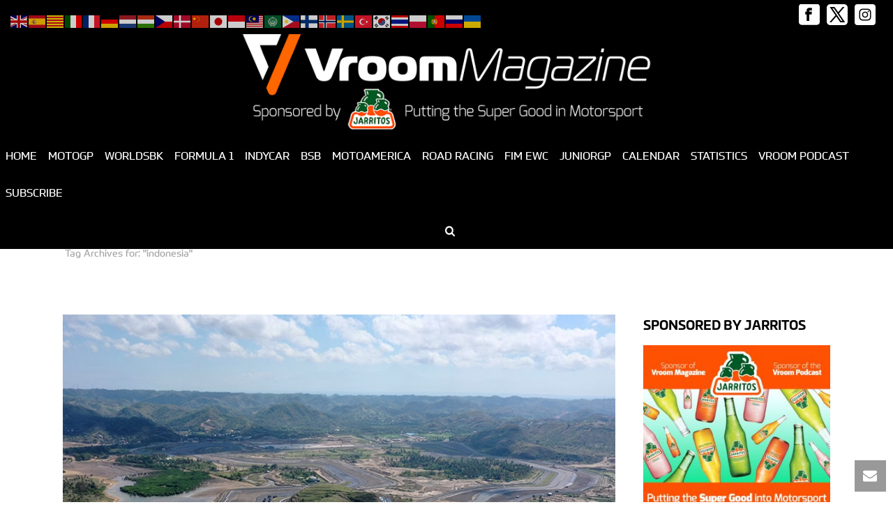

--- FILE ---
content_type: text/html; charset=UTF-8
request_url: https://vroom-magazine.com/tag/indonesia/
body_size: 41744
content:
<!DOCTYPE html>
<html lang="en-GB" prefix="og: http://ogp.me/ns#" >
<head>
		<meta charset="UTF-8" /><meta name="viewport" content="width=device-width, initial-scale=1.0, minimum-scale=1.0, maximum-scale=1.0, user-scalable=0" /><meta http-equiv="X-UA-Compatible" content="IE=edge,chrome=1" /><meta name="format-detection" content="telephone=no"><title>indonesia &#8211; Vroom Magazine | Your Motorsport Fix</title>
<script type="text/javascript">var ajaxurl = "https://vroom-magazine.com/wp-admin/admin-ajax.php";</script><meta name='robots' content='max-image-preview:large' />

		<style id="critical-path-css" type="text/css">
			body,html{width:100%;height:100%;margin:0;padding:0}.page-preloader{top:0;left:0;z-index:999;position:fixed;height:100%;width:100%;text-align:center}.preloader-preview-area{-webkit-animation-delay:-.2s;animation-delay:-.2s;top:50%;-webkit-transform:translateY(100%);-ms-transform:translateY(100%);transform:translateY(100%);margin-top:10px;max-height:calc(50% - 20px);opacity:1;width:100%;text-align:center;position:absolute}.preloader-logo{max-width:90%;top:50%;-webkit-transform:translateY(-100%);-ms-transform:translateY(-100%);transform:translateY(-100%);margin:-10px auto 0 auto;max-height:calc(50% - 20px);opacity:1;position:relative}.ball-pulse>div{width:15px;height:15px;border-radius:100%;margin:2px;-webkit-animation-fill-mode:both;animation-fill-mode:both;display:inline-block;-webkit-animation:ball-pulse .75s infinite cubic-bezier(.2,.68,.18,1.08);animation:ball-pulse .75s infinite cubic-bezier(.2,.68,.18,1.08)}.ball-pulse>div:nth-child(1){-webkit-animation-delay:-.36s;animation-delay:-.36s}.ball-pulse>div:nth-child(2){-webkit-animation-delay:-.24s;animation-delay:-.24s}.ball-pulse>div:nth-child(3){-webkit-animation-delay:-.12s;animation-delay:-.12s}@-webkit-keyframes ball-pulse{0%{-webkit-transform:scale(1);transform:scale(1);opacity:1}45%{-webkit-transform:scale(.1);transform:scale(.1);opacity:.7}80%{-webkit-transform:scale(1);transform:scale(1);opacity:1}}@keyframes ball-pulse{0%{-webkit-transform:scale(1);transform:scale(1);opacity:1}45%{-webkit-transform:scale(.1);transform:scale(.1);opacity:.7}80%{-webkit-transform:scale(1);transform:scale(1);opacity:1}}.ball-clip-rotate-pulse{position:relative;-webkit-transform:translateY(-15px) translateX(-10px);-ms-transform:translateY(-15px) translateX(-10px);transform:translateY(-15px) translateX(-10px);display:inline-block}.ball-clip-rotate-pulse>div{-webkit-animation-fill-mode:both;animation-fill-mode:both;position:absolute;top:0;left:0;border-radius:100%}.ball-clip-rotate-pulse>div:first-child{height:36px;width:36px;top:7px;left:-7px;-webkit-animation:ball-clip-rotate-pulse-scale 1s 0s cubic-bezier(.09,.57,.49,.9) infinite;animation:ball-clip-rotate-pulse-scale 1s 0s cubic-bezier(.09,.57,.49,.9) infinite}.ball-clip-rotate-pulse>div:last-child{position:absolute;width:50px;height:50px;left:-16px;top:-2px;background:0 0;border:2px solid;-webkit-animation:ball-clip-rotate-pulse-rotate 1s 0s cubic-bezier(.09,.57,.49,.9) infinite;animation:ball-clip-rotate-pulse-rotate 1s 0s cubic-bezier(.09,.57,.49,.9) infinite;-webkit-animation-duration:1s;animation-duration:1s}@-webkit-keyframes ball-clip-rotate-pulse-rotate{0%{-webkit-transform:rotate(0) scale(1);transform:rotate(0) scale(1)}50%{-webkit-transform:rotate(180deg) scale(.6);transform:rotate(180deg) scale(.6)}100%{-webkit-transform:rotate(360deg) scale(1);transform:rotate(360deg) scale(1)}}@keyframes ball-clip-rotate-pulse-rotate{0%{-webkit-transform:rotate(0) scale(1);transform:rotate(0) scale(1)}50%{-webkit-transform:rotate(180deg) scale(.6);transform:rotate(180deg) scale(.6)}100%{-webkit-transform:rotate(360deg) scale(1);transform:rotate(360deg) scale(1)}}@-webkit-keyframes ball-clip-rotate-pulse-scale{30%{-webkit-transform:scale(.3);transform:scale(.3)}100%{-webkit-transform:scale(1);transform:scale(1)}}@keyframes ball-clip-rotate-pulse-scale{30%{-webkit-transform:scale(.3);transform:scale(.3)}100%{-webkit-transform:scale(1);transform:scale(1)}}@-webkit-keyframes square-spin{25%{-webkit-transform:perspective(100px) rotateX(180deg) rotateY(0);transform:perspective(100px) rotateX(180deg) rotateY(0)}50%{-webkit-transform:perspective(100px) rotateX(180deg) rotateY(180deg);transform:perspective(100px) rotateX(180deg) rotateY(180deg)}75%{-webkit-transform:perspective(100px) rotateX(0) rotateY(180deg);transform:perspective(100px) rotateX(0) rotateY(180deg)}100%{-webkit-transform:perspective(100px) rotateX(0) rotateY(0);transform:perspective(100px) rotateX(0) rotateY(0)}}@keyframes square-spin{25%{-webkit-transform:perspective(100px) rotateX(180deg) rotateY(0);transform:perspective(100px) rotateX(180deg) rotateY(0)}50%{-webkit-transform:perspective(100px) rotateX(180deg) rotateY(180deg);transform:perspective(100px) rotateX(180deg) rotateY(180deg)}75%{-webkit-transform:perspective(100px) rotateX(0) rotateY(180deg);transform:perspective(100px) rotateX(0) rotateY(180deg)}100%{-webkit-transform:perspective(100px) rotateX(0) rotateY(0);transform:perspective(100px) rotateX(0) rotateY(0)}}.square-spin{display:inline-block}.square-spin>div{-webkit-animation-fill-mode:both;animation-fill-mode:both;width:50px;height:50px;-webkit-animation:square-spin 3s 0s cubic-bezier(.09,.57,.49,.9) infinite;animation:square-spin 3s 0s cubic-bezier(.09,.57,.49,.9) infinite}.cube-transition{position:relative;-webkit-transform:translate(-25px,-25px);-ms-transform:translate(-25px,-25px);transform:translate(-25px,-25px);display:inline-block}.cube-transition>div{-webkit-animation-fill-mode:both;animation-fill-mode:both;width:15px;height:15px;position:absolute;top:-5px;left:-5px;-webkit-animation:cube-transition 1.6s 0s infinite ease-in-out;animation:cube-transition 1.6s 0s infinite ease-in-out}.cube-transition>div:last-child{-webkit-animation-delay:-.8s;animation-delay:-.8s}@-webkit-keyframes cube-transition{25%{-webkit-transform:translateX(50px) scale(.5) rotate(-90deg);transform:translateX(50px) scale(.5) rotate(-90deg)}50%{-webkit-transform:translate(50px,50px) rotate(-180deg);transform:translate(50px,50px) rotate(-180deg)}75%{-webkit-transform:translateY(50px) scale(.5) rotate(-270deg);transform:translateY(50px) scale(.5) rotate(-270deg)}100%{-webkit-transform:rotate(-360deg);transform:rotate(-360deg)}}@keyframes cube-transition{25%{-webkit-transform:translateX(50px) scale(.5) rotate(-90deg);transform:translateX(50px) scale(.5) rotate(-90deg)}50%{-webkit-transform:translate(50px,50px) rotate(-180deg);transform:translate(50px,50px) rotate(-180deg)}75%{-webkit-transform:translateY(50px) scale(.5) rotate(-270deg);transform:translateY(50px) scale(.5) rotate(-270deg)}100%{-webkit-transform:rotate(-360deg);transform:rotate(-360deg)}}.ball-scale>div{border-radius:100%;margin:2px;-webkit-animation-fill-mode:both;animation-fill-mode:both;display:inline-block;height:60px;width:60px;-webkit-animation:ball-scale 1s 0s ease-in-out infinite;animation:ball-scale 1s 0s ease-in-out infinite}@-webkit-keyframes ball-scale{0%{-webkit-transform:scale(0);transform:scale(0)}100%{-webkit-transform:scale(1);transform:scale(1);opacity:0}}@keyframes ball-scale{0%{-webkit-transform:scale(0);transform:scale(0)}100%{-webkit-transform:scale(1);transform:scale(1);opacity:0}}.line-scale>div{-webkit-animation-fill-mode:both;animation-fill-mode:both;display:inline-block;width:5px;height:50px;border-radius:2px;margin:2px}.line-scale>div:nth-child(1){-webkit-animation:line-scale 1s -.5s infinite cubic-bezier(.2,.68,.18,1.08);animation:line-scale 1s -.5s infinite cubic-bezier(.2,.68,.18,1.08)}.line-scale>div:nth-child(2){-webkit-animation:line-scale 1s -.4s infinite cubic-bezier(.2,.68,.18,1.08);animation:line-scale 1s -.4s infinite cubic-bezier(.2,.68,.18,1.08)}.line-scale>div:nth-child(3){-webkit-animation:line-scale 1s -.3s infinite cubic-bezier(.2,.68,.18,1.08);animation:line-scale 1s -.3s infinite cubic-bezier(.2,.68,.18,1.08)}.line-scale>div:nth-child(4){-webkit-animation:line-scale 1s -.2s infinite cubic-bezier(.2,.68,.18,1.08);animation:line-scale 1s -.2s infinite cubic-bezier(.2,.68,.18,1.08)}.line-scale>div:nth-child(5){-webkit-animation:line-scale 1s -.1s infinite cubic-bezier(.2,.68,.18,1.08);animation:line-scale 1s -.1s infinite cubic-bezier(.2,.68,.18,1.08)}@-webkit-keyframes line-scale{0%{-webkit-transform:scaley(1);transform:scaley(1)}50%{-webkit-transform:scaley(.4);transform:scaley(.4)}100%{-webkit-transform:scaley(1);transform:scaley(1)}}@keyframes line-scale{0%{-webkit-transform:scaley(1);transform:scaley(1)}50%{-webkit-transform:scaley(.4);transform:scaley(.4)}100%{-webkit-transform:scaley(1);transform:scaley(1)}}.ball-scale-multiple{position:relative;-webkit-transform:translateY(30px);-ms-transform:translateY(30px);transform:translateY(30px);display:inline-block}.ball-scale-multiple>div{border-radius:100%;-webkit-animation-fill-mode:both;animation-fill-mode:both;margin:2px;position:absolute;left:-30px;top:0;opacity:0;margin:0;width:50px;height:50px;-webkit-animation:ball-scale-multiple 1s 0s linear infinite;animation:ball-scale-multiple 1s 0s linear infinite}.ball-scale-multiple>div:nth-child(2){-webkit-animation-delay:-.2s;animation-delay:-.2s}.ball-scale-multiple>div:nth-child(3){-webkit-animation-delay:-.2s;animation-delay:-.2s}@-webkit-keyframes ball-scale-multiple{0%{-webkit-transform:scale(0);transform:scale(0);opacity:0}5%{opacity:1}100%{-webkit-transform:scale(1);transform:scale(1);opacity:0}}@keyframes ball-scale-multiple{0%{-webkit-transform:scale(0);transform:scale(0);opacity:0}5%{opacity:1}100%{-webkit-transform:scale(1);transform:scale(1);opacity:0}}.ball-pulse-sync{display:inline-block}.ball-pulse-sync>div{width:15px;height:15px;border-radius:100%;margin:2px;-webkit-animation-fill-mode:both;animation-fill-mode:both;display:inline-block}.ball-pulse-sync>div:nth-child(1){-webkit-animation:ball-pulse-sync .6s -.21s infinite ease-in-out;animation:ball-pulse-sync .6s -.21s infinite ease-in-out}.ball-pulse-sync>div:nth-child(2){-webkit-animation:ball-pulse-sync .6s -.14s infinite ease-in-out;animation:ball-pulse-sync .6s -.14s infinite ease-in-out}.ball-pulse-sync>div:nth-child(3){-webkit-animation:ball-pulse-sync .6s -70ms infinite ease-in-out;animation:ball-pulse-sync .6s -70ms infinite ease-in-out}@-webkit-keyframes ball-pulse-sync{33%{-webkit-transform:translateY(10px);transform:translateY(10px)}66%{-webkit-transform:translateY(-10px);transform:translateY(-10px)}100%{-webkit-transform:translateY(0);transform:translateY(0)}}@keyframes ball-pulse-sync{33%{-webkit-transform:translateY(10px);transform:translateY(10px)}66%{-webkit-transform:translateY(-10px);transform:translateY(-10px)}100%{-webkit-transform:translateY(0);transform:translateY(0)}}.transparent-circle{display:inline-block;border-top:.5em solid rgba(255,255,255,.2);border-right:.5em solid rgba(255,255,255,.2);border-bottom:.5em solid rgba(255,255,255,.2);border-left:.5em solid #fff;-webkit-transform:translateZ(0);transform:translateZ(0);-webkit-animation:transparent-circle 1.1s infinite linear;animation:transparent-circle 1.1s infinite linear;width:50px;height:50px;border-radius:50%}.transparent-circle:after{border-radius:50%;width:10em;height:10em}@-webkit-keyframes transparent-circle{0%{-webkit-transform:rotate(0);transform:rotate(0)}100%{-webkit-transform:rotate(360deg);transform:rotate(360deg)}}@keyframes transparent-circle{0%{-webkit-transform:rotate(0);transform:rotate(0)}100%{-webkit-transform:rotate(360deg);transform:rotate(360deg)}}.ball-spin-fade-loader{position:relative;top:-10px;left:-10px;display:inline-block}.ball-spin-fade-loader>div{width:15px;height:15px;border-radius:100%;margin:2px;-webkit-animation-fill-mode:both;animation-fill-mode:both;position:absolute;-webkit-animation:ball-spin-fade-loader 1s infinite linear;animation:ball-spin-fade-loader 1s infinite linear}.ball-spin-fade-loader>div:nth-child(1){top:25px;left:0;animation-delay:-.84s;-webkit-animation-delay:-.84s}.ball-spin-fade-loader>div:nth-child(2){top:17.05px;left:17.05px;animation-delay:-.72s;-webkit-animation-delay:-.72s}.ball-spin-fade-loader>div:nth-child(3){top:0;left:25px;animation-delay:-.6s;-webkit-animation-delay:-.6s}.ball-spin-fade-loader>div:nth-child(4){top:-17.05px;left:17.05px;animation-delay:-.48s;-webkit-animation-delay:-.48s}.ball-spin-fade-loader>div:nth-child(5){top:-25px;left:0;animation-delay:-.36s;-webkit-animation-delay:-.36s}.ball-spin-fade-loader>div:nth-child(6){top:-17.05px;left:-17.05px;animation-delay:-.24s;-webkit-animation-delay:-.24s}.ball-spin-fade-loader>div:nth-child(7){top:0;left:-25px;animation-delay:-.12s;-webkit-animation-delay:-.12s}.ball-spin-fade-loader>div:nth-child(8){top:17.05px;left:-17.05px;animation-delay:0s;-webkit-animation-delay:0s}@-webkit-keyframes ball-spin-fade-loader{50%{opacity:.3;-webkit-transform:scale(.4);transform:scale(.4)}100%{opacity:1;-webkit-transform:scale(1);transform:scale(1)}}@keyframes ball-spin-fade-loader{50%{opacity:.3;-webkit-transform:scale(.4);transform:scale(.4)}100%{opacity:1;-webkit-transform:scale(1);transform:scale(1)}}		</style>

		<!-- Jetpack Site Verification Tags -->
<meta name="google-site-verification" content="Zb9OJmFnrSTcO93lJEoJIwd0XgSt__k95LxPvw8Pn28" />
<meta property="og:locale" content="en_GB" />
<meta property="og:type" content="object" />
<meta property="og:title" content="indonesia" />
<meta property="og:url" content="https://vroom-magazine.com/tag/indonesia/" />
<meta property="og:site_name" content="Vroom Magazine | Your Motorsport Fix" />
<link rel='dns-prefetch' href='//vroom-magazine.com' />
<link rel='dns-prefetch' href='//www.googletagmanager.com' />
<link rel='dns-prefetch' href='//stats.wp.com' />
<link rel='dns-prefetch' href='//vjs.zencdn.net' />
<link rel='dns-prefetch' href='//v0.wordpress.com' />
<link rel='dns-prefetch' href='//pagead2.googlesyndication.com' />
<link rel="alternate" type="application/rss+xml" title="Vroom Magazine | Your Motorsport Fix &raquo; Feed" href="https://vroom-magazine.com/feed/" />
<link rel="alternate" type="application/rss+xml" title="Vroom Magazine | Your Motorsport Fix &raquo; Comments Feed" href="https://vroom-magazine.com/comments/feed/" />

<link rel="shortcut icon" href="https://vroom-magazine.com/wp-content/uploads/2024/01/36x36.png"  />
<link rel="apple-touch-icon-precomposed" href="https://vroom-magazine.com/wp-content/uploads/2024/01/57x57.png">
<link rel="apple-touch-icon-precomposed" sizes="114x114" href="https://vroom-magazine.com/wp-content/uploads/2024/01/114x114.png">
<link rel="apple-touch-icon-precomposed" sizes="72x72" href="https://vroom-magazine.com/wp-content/uploads/2024/01/72x72.png">
<link rel="apple-touch-icon-precomposed" sizes="144x144" href="https://vroom-magazine.com/wp-content/uploads/2024/01/144x144.png">
<link rel="alternate" type="application/rss+xml" title="Vroom Magazine | Your Motorsport Fix &raquo; indonesia Tag Feed" href="https://vroom-magazine.com/tag/indonesia/feed/" />
<script type="text/javascript">window.abb = {};php = {};window.PHP = {};PHP.ajax = "https://vroom-magazine.com/wp-admin/admin-ajax.php";PHP.wp_p_id = "";var mk_header_parallax, mk_banner_parallax, mk_page_parallax, mk_footer_parallax, mk_body_parallax;var mk_images_dir = "https://vroom-magazine.com/wp-content/themes/jupiter/assets/images",mk_theme_js_path = "https://vroom-magazine.com/wp-content/themes/jupiter/assets/js",mk_theme_dir = "https://vroom-magazine.com/wp-content/themes/jupiter",mk_captcha_placeholder = "Enter Captcha",mk_captcha_invalid_txt = "Invalid. Try again.",mk_captcha_correct_txt = "Captcha correct.",mk_responsive_nav_width = 1140,mk_vertical_header_back = "Back",mk_vertical_header_anim = "1",mk_check_rtl = true,mk_grid_width = 1140,mk_ajax_search_option = "fullscreen_search",mk_preloader_bg_color = "#fff",mk_accent_color = "#ff6600",mk_go_to_top =  "true",mk_smooth_scroll =  "true",mk_show_background_video =  "true",mk_preloader_bar_color = "#ff6600",mk_preloader_logo = "";mk_typekit_id   = "hkw4vit",mk_google_fonts = [],mk_global_lazyload = true;</script>		<!-- This site uses the Google Analytics by ExactMetrics plugin v8.10.1 - Using Analytics tracking - https://www.exactmetrics.com/ -->
							<script src="//www.googletagmanager.com/gtag/js?id=G-CHT1520LSX"  data-cfasync="false" data-wpfc-render="false" type="text/javascript" async></script>
			<script data-cfasync="false" data-wpfc-render="false" type="text/javascript">
				var em_version = '8.10.1';
				var em_track_user = true;
				var em_no_track_reason = '';
								var ExactMetricsDefaultLocations = {"page_location":"https:\/\/vroom-magazine.com\/tag\/indonesia\/"};
								if ( typeof ExactMetricsPrivacyGuardFilter === 'function' ) {
					var ExactMetricsLocations = (typeof ExactMetricsExcludeQuery === 'object') ? ExactMetricsPrivacyGuardFilter( ExactMetricsExcludeQuery ) : ExactMetricsPrivacyGuardFilter( ExactMetricsDefaultLocations );
				} else {
					var ExactMetricsLocations = (typeof ExactMetricsExcludeQuery === 'object') ? ExactMetricsExcludeQuery : ExactMetricsDefaultLocations;
				}

								var disableStrs = [
										'ga-disable-G-CHT1520LSX',
									];

				/* Function to detect opted out users */
				function __gtagTrackerIsOptedOut() {
					for (var index = 0; index < disableStrs.length; index++) {
						if (document.cookie.indexOf(disableStrs[index] + '=true') > -1) {
							return true;
						}
					}

					return false;
				}

				/* Disable tracking if the opt-out cookie exists. */
				if (__gtagTrackerIsOptedOut()) {
					for (var index = 0; index < disableStrs.length; index++) {
						window[disableStrs[index]] = true;
					}
				}

				/* Opt-out function */
				function __gtagTrackerOptout() {
					for (var index = 0; index < disableStrs.length; index++) {
						document.cookie = disableStrs[index] + '=true; expires=Thu, 31 Dec 2099 23:59:59 UTC; path=/';
						window[disableStrs[index]] = true;
					}
				}

				if ('undefined' === typeof gaOptout) {
					function gaOptout() {
						__gtagTrackerOptout();
					}
				}
								window.dataLayer = window.dataLayer || [];

				window.ExactMetricsDualTracker = {
					helpers: {},
					trackers: {},
				};
				if (em_track_user) {
					function __gtagDataLayer() {
						dataLayer.push(arguments);
					}

					function __gtagTracker(type, name, parameters) {
						if (!parameters) {
							parameters = {};
						}

						if (parameters.send_to) {
							__gtagDataLayer.apply(null, arguments);
							return;
						}

						if (type === 'event') {
														parameters.send_to = exactmetrics_frontend.v4_id;
							var hookName = name;
							if (typeof parameters['event_category'] !== 'undefined') {
								hookName = parameters['event_category'] + ':' + name;
							}

							if (typeof ExactMetricsDualTracker.trackers[hookName] !== 'undefined') {
								ExactMetricsDualTracker.trackers[hookName](parameters);
							} else {
								__gtagDataLayer('event', name, parameters);
							}
							
						} else {
							__gtagDataLayer.apply(null, arguments);
						}
					}

					__gtagTracker('js', new Date());
					__gtagTracker('set', {
						'developer_id.dNDMyYj': true,
											});
					if ( ExactMetricsLocations.page_location ) {
						__gtagTracker('set', ExactMetricsLocations);
					}
										__gtagTracker('config', 'G-CHT1520LSX', {"forceSSL":"true"} );
										window.gtag = __gtagTracker;										(function () {
						/* https://developers.google.com/analytics/devguides/collection/analyticsjs/ */
						/* ga and __gaTracker compatibility shim. */
						var noopfn = function () {
							return null;
						};
						var newtracker = function () {
							return new Tracker();
						};
						var Tracker = function () {
							return null;
						};
						var p = Tracker.prototype;
						p.get = noopfn;
						p.set = noopfn;
						p.send = function () {
							var args = Array.prototype.slice.call(arguments);
							args.unshift('send');
							__gaTracker.apply(null, args);
						};
						var __gaTracker = function () {
							var len = arguments.length;
							if (len === 0) {
								return;
							}
							var f = arguments[len - 1];
							if (typeof f !== 'object' || f === null || typeof f.hitCallback !== 'function') {
								if ('send' === arguments[0]) {
									var hitConverted, hitObject = false, action;
									if ('event' === arguments[1]) {
										if ('undefined' !== typeof arguments[3]) {
											hitObject = {
												'eventAction': arguments[3],
												'eventCategory': arguments[2],
												'eventLabel': arguments[4],
												'value': arguments[5] ? arguments[5] : 1,
											}
										}
									}
									if ('pageview' === arguments[1]) {
										if ('undefined' !== typeof arguments[2]) {
											hitObject = {
												'eventAction': 'page_view',
												'page_path': arguments[2],
											}
										}
									}
									if (typeof arguments[2] === 'object') {
										hitObject = arguments[2];
									}
									if (typeof arguments[5] === 'object') {
										Object.assign(hitObject, arguments[5]);
									}
									if ('undefined' !== typeof arguments[1].hitType) {
										hitObject = arguments[1];
										if ('pageview' === hitObject.hitType) {
											hitObject.eventAction = 'page_view';
										}
									}
									if (hitObject) {
										action = 'timing' === arguments[1].hitType ? 'timing_complete' : hitObject.eventAction;
										hitConverted = mapArgs(hitObject);
										__gtagTracker('event', action, hitConverted);
									}
								}
								return;
							}

							function mapArgs(args) {
								var arg, hit = {};
								var gaMap = {
									'eventCategory': 'event_category',
									'eventAction': 'event_action',
									'eventLabel': 'event_label',
									'eventValue': 'event_value',
									'nonInteraction': 'non_interaction',
									'timingCategory': 'event_category',
									'timingVar': 'name',
									'timingValue': 'value',
									'timingLabel': 'event_label',
									'page': 'page_path',
									'location': 'page_location',
									'title': 'page_title',
									'referrer' : 'page_referrer',
								};
								for (arg in args) {
																		if (!(!args.hasOwnProperty(arg) || !gaMap.hasOwnProperty(arg))) {
										hit[gaMap[arg]] = args[arg];
									} else {
										hit[arg] = args[arg];
									}
								}
								return hit;
							}

							try {
								f.hitCallback();
							} catch (ex) {
							}
						};
						__gaTracker.create = newtracker;
						__gaTracker.getByName = newtracker;
						__gaTracker.getAll = function () {
							return [];
						};
						__gaTracker.remove = noopfn;
						__gaTracker.loaded = true;
						window['__gaTracker'] = __gaTracker;
					})();
									} else {
										console.log("");
					(function () {
						function __gtagTracker() {
							return null;
						}

						window['__gtagTracker'] = __gtagTracker;
						window['gtag'] = __gtagTracker;
					})();
									}
			</script>
							<!-- / Google Analytics by ExactMetrics -->
		<style id='wp-img-auto-sizes-contain-inline-css' type='text/css'>
img:is([sizes=auto i],[sizes^="auto," i]){contain-intrinsic-size:3000px 1500px}
/*# sourceURL=wp-img-auto-sizes-contain-inline-css */
</style>
<style id='wp-block-library-inline-css' type='text/css'>
:root{--wp-block-synced-color:#7a00df;--wp-block-synced-color--rgb:122,0,223;--wp-bound-block-color:var(--wp-block-synced-color);--wp-editor-canvas-background:#ddd;--wp-admin-theme-color:#007cba;--wp-admin-theme-color--rgb:0,124,186;--wp-admin-theme-color-darker-10:#006ba1;--wp-admin-theme-color-darker-10--rgb:0,107,160.5;--wp-admin-theme-color-darker-20:#005a87;--wp-admin-theme-color-darker-20--rgb:0,90,135;--wp-admin-border-width-focus:2px}@media (min-resolution:192dpi){:root{--wp-admin-border-width-focus:1.5px}}.wp-element-button{cursor:pointer}:root .has-very-light-gray-background-color{background-color:#eee}:root .has-very-dark-gray-background-color{background-color:#313131}:root .has-very-light-gray-color{color:#eee}:root .has-very-dark-gray-color{color:#313131}:root .has-vivid-green-cyan-to-vivid-cyan-blue-gradient-background{background:linear-gradient(135deg,#00d084,#0693e3)}:root .has-purple-crush-gradient-background{background:linear-gradient(135deg,#34e2e4,#4721fb 50%,#ab1dfe)}:root .has-hazy-dawn-gradient-background{background:linear-gradient(135deg,#faaca8,#dad0ec)}:root .has-subdued-olive-gradient-background{background:linear-gradient(135deg,#fafae1,#67a671)}:root .has-atomic-cream-gradient-background{background:linear-gradient(135deg,#fdd79a,#004a59)}:root .has-nightshade-gradient-background{background:linear-gradient(135deg,#330968,#31cdcf)}:root .has-midnight-gradient-background{background:linear-gradient(135deg,#020381,#2874fc)}:root{--wp--preset--font-size--normal:16px;--wp--preset--font-size--huge:42px}.has-regular-font-size{font-size:1em}.has-larger-font-size{font-size:2.625em}.has-normal-font-size{font-size:var(--wp--preset--font-size--normal)}.has-huge-font-size{font-size:var(--wp--preset--font-size--huge)}.has-text-align-center{text-align:center}.has-text-align-left{text-align:left}.has-text-align-right{text-align:right}.has-fit-text{white-space:nowrap!important}#end-resizable-editor-section{display:none}.aligncenter{clear:both}.items-justified-left{justify-content:flex-start}.items-justified-center{justify-content:center}.items-justified-right{justify-content:flex-end}.items-justified-space-between{justify-content:space-between}.screen-reader-text{border:0;clip-path:inset(50%);height:1px;margin:-1px;overflow:hidden;padding:0;position:absolute;width:1px;word-wrap:normal!important}.screen-reader-text:focus{background-color:#ddd;clip-path:none;color:#444;display:block;font-size:1em;height:auto;left:5px;line-height:normal;padding:15px 23px 14px;text-decoration:none;top:5px;width:auto;z-index:100000}html :where(.has-border-color){border-style:solid}html :where([style*=border-top-color]){border-top-style:solid}html :where([style*=border-right-color]){border-right-style:solid}html :where([style*=border-bottom-color]){border-bottom-style:solid}html :where([style*=border-left-color]){border-left-style:solid}html :where([style*=border-width]){border-style:solid}html :where([style*=border-top-width]){border-top-style:solid}html :where([style*=border-right-width]){border-right-style:solid}html :where([style*=border-bottom-width]){border-bottom-style:solid}html :where([style*=border-left-width]){border-left-style:solid}html :where(img[class*=wp-image-]){height:auto;max-width:100%}:where(figure){margin:0 0 1em}html :where(.is-position-sticky){--wp-admin--admin-bar--position-offset:var(--wp-admin--admin-bar--height,0px)}@media screen and (max-width:600px){html :where(.is-position-sticky){--wp-admin--admin-bar--position-offset:0px}}

/*# sourceURL=wp-block-library-inline-css */
</style><style id='global-styles-inline-css' type='text/css'>
:root{--wp--preset--aspect-ratio--square: 1;--wp--preset--aspect-ratio--4-3: 4/3;--wp--preset--aspect-ratio--3-4: 3/4;--wp--preset--aspect-ratio--3-2: 3/2;--wp--preset--aspect-ratio--2-3: 2/3;--wp--preset--aspect-ratio--16-9: 16/9;--wp--preset--aspect-ratio--9-16: 9/16;--wp--preset--color--black: #000000;--wp--preset--color--cyan-bluish-gray: #abb8c3;--wp--preset--color--white: #ffffff;--wp--preset--color--pale-pink: #f78da7;--wp--preset--color--vivid-red: #cf2e2e;--wp--preset--color--luminous-vivid-orange: #ff6900;--wp--preset--color--luminous-vivid-amber: #fcb900;--wp--preset--color--light-green-cyan: #7bdcb5;--wp--preset--color--vivid-green-cyan: #00d084;--wp--preset--color--pale-cyan-blue: #8ed1fc;--wp--preset--color--vivid-cyan-blue: #0693e3;--wp--preset--color--vivid-purple: #9b51e0;--wp--preset--gradient--vivid-cyan-blue-to-vivid-purple: linear-gradient(135deg,rgb(6,147,227) 0%,rgb(155,81,224) 100%);--wp--preset--gradient--light-green-cyan-to-vivid-green-cyan: linear-gradient(135deg,rgb(122,220,180) 0%,rgb(0,208,130) 100%);--wp--preset--gradient--luminous-vivid-amber-to-luminous-vivid-orange: linear-gradient(135deg,rgb(252,185,0) 0%,rgb(255,105,0) 100%);--wp--preset--gradient--luminous-vivid-orange-to-vivid-red: linear-gradient(135deg,rgb(255,105,0) 0%,rgb(207,46,46) 100%);--wp--preset--gradient--very-light-gray-to-cyan-bluish-gray: linear-gradient(135deg,rgb(238,238,238) 0%,rgb(169,184,195) 100%);--wp--preset--gradient--cool-to-warm-spectrum: linear-gradient(135deg,rgb(74,234,220) 0%,rgb(151,120,209) 20%,rgb(207,42,186) 40%,rgb(238,44,130) 60%,rgb(251,105,98) 80%,rgb(254,248,76) 100%);--wp--preset--gradient--blush-light-purple: linear-gradient(135deg,rgb(255,206,236) 0%,rgb(152,150,240) 100%);--wp--preset--gradient--blush-bordeaux: linear-gradient(135deg,rgb(254,205,165) 0%,rgb(254,45,45) 50%,rgb(107,0,62) 100%);--wp--preset--gradient--luminous-dusk: linear-gradient(135deg,rgb(255,203,112) 0%,rgb(199,81,192) 50%,rgb(65,88,208) 100%);--wp--preset--gradient--pale-ocean: linear-gradient(135deg,rgb(255,245,203) 0%,rgb(182,227,212) 50%,rgb(51,167,181) 100%);--wp--preset--gradient--electric-grass: linear-gradient(135deg,rgb(202,248,128) 0%,rgb(113,206,126) 100%);--wp--preset--gradient--midnight: linear-gradient(135deg,rgb(2,3,129) 0%,rgb(40,116,252) 100%);--wp--preset--font-size--small: 13px;--wp--preset--font-size--medium: 20px;--wp--preset--font-size--large: 36px;--wp--preset--font-size--x-large: 42px;--wp--preset--spacing--20: 0.44rem;--wp--preset--spacing--30: 0.67rem;--wp--preset--spacing--40: 1rem;--wp--preset--spacing--50: 1.5rem;--wp--preset--spacing--60: 2.25rem;--wp--preset--spacing--70: 3.38rem;--wp--preset--spacing--80: 5.06rem;--wp--preset--shadow--natural: 6px 6px 9px rgba(0, 0, 0, 0.2);--wp--preset--shadow--deep: 12px 12px 50px rgba(0, 0, 0, 0.4);--wp--preset--shadow--sharp: 6px 6px 0px rgba(0, 0, 0, 0.2);--wp--preset--shadow--outlined: 6px 6px 0px -3px rgb(255, 255, 255), 6px 6px rgb(0, 0, 0);--wp--preset--shadow--crisp: 6px 6px 0px rgb(0, 0, 0);}:where(.is-layout-flex){gap: 0.5em;}:where(.is-layout-grid){gap: 0.5em;}body .is-layout-flex{display: flex;}.is-layout-flex{flex-wrap: wrap;align-items: center;}.is-layout-flex > :is(*, div){margin: 0;}body .is-layout-grid{display: grid;}.is-layout-grid > :is(*, div){margin: 0;}:where(.wp-block-columns.is-layout-flex){gap: 2em;}:where(.wp-block-columns.is-layout-grid){gap: 2em;}:where(.wp-block-post-template.is-layout-flex){gap: 1.25em;}:where(.wp-block-post-template.is-layout-grid){gap: 1.25em;}.has-black-color{color: var(--wp--preset--color--black) !important;}.has-cyan-bluish-gray-color{color: var(--wp--preset--color--cyan-bluish-gray) !important;}.has-white-color{color: var(--wp--preset--color--white) !important;}.has-pale-pink-color{color: var(--wp--preset--color--pale-pink) !important;}.has-vivid-red-color{color: var(--wp--preset--color--vivid-red) !important;}.has-luminous-vivid-orange-color{color: var(--wp--preset--color--luminous-vivid-orange) !important;}.has-luminous-vivid-amber-color{color: var(--wp--preset--color--luminous-vivid-amber) !important;}.has-light-green-cyan-color{color: var(--wp--preset--color--light-green-cyan) !important;}.has-vivid-green-cyan-color{color: var(--wp--preset--color--vivid-green-cyan) !important;}.has-pale-cyan-blue-color{color: var(--wp--preset--color--pale-cyan-blue) !important;}.has-vivid-cyan-blue-color{color: var(--wp--preset--color--vivid-cyan-blue) !important;}.has-vivid-purple-color{color: var(--wp--preset--color--vivid-purple) !important;}.has-black-background-color{background-color: var(--wp--preset--color--black) !important;}.has-cyan-bluish-gray-background-color{background-color: var(--wp--preset--color--cyan-bluish-gray) !important;}.has-white-background-color{background-color: var(--wp--preset--color--white) !important;}.has-pale-pink-background-color{background-color: var(--wp--preset--color--pale-pink) !important;}.has-vivid-red-background-color{background-color: var(--wp--preset--color--vivid-red) !important;}.has-luminous-vivid-orange-background-color{background-color: var(--wp--preset--color--luminous-vivid-orange) !important;}.has-luminous-vivid-amber-background-color{background-color: var(--wp--preset--color--luminous-vivid-amber) !important;}.has-light-green-cyan-background-color{background-color: var(--wp--preset--color--light-green-cyan) !important;}.has-vivid-green-cyan-background-color{background-color: var(--wp--preset--color--vivid-green-cyan) !important;}.has-pale-cyan-blue-background-color{background-color: var(--wp--preset--color--pale-cyan-blue) !important;}.has-vivid-cyan-blue-background-color{background-color: var(--wp--preset--color--vivid-cyan-blue) !important;}.has-vivid-purple-background-color{background-color: var(--wp--preset--color--vivid-purple) !important;}.has-black-border-color{border-color: var(--wp--preset--color--black) !important;}.has-cyan-bluish-gray-border-color{border-color: var(--wp--preset--color--cyan-bluish-gray) !important;}.has-white-border-color{border-color: var(--wp--preset--color--white) !important;}.has-pale-pink-border-color{border-color: var(--wp--preset--color--pale-pink) !important;}.has-vivid-red-border-color{border-color: var(--wp--preset--color--vivid-red) !important;}.has-luminous-vivid-orange-border-color{border-color: var(--wp--preset--color--luminous-vivid-orange) !important;}.has-luminous-vivid-amber-border-color{border-color: var(--wp--preset--color--luminous-vivid-amber) !important;}.has-light-green-cyan-border-color{border-color: var(--wp--preset--color--light-green-cyan) !important;}.has-vivid-green-cyan-border-color{border-color: var(--wp--preset--color--vivid-green-cyan) !important;}.has-pale-cyan-blue-border-color{border-color: var(--wp--preset--color--pale-cyan-blue) !important;}.has-vivid-cyan-blue-border-color{border-color: var(--wp--preset--color--vivid-cyan-blue) !important;}.has-vivid-purple-border-color{border-color: var(--wp--preset--color--vivid-purple) !important;}.has-vivid-cyan-blue-to-vivid-purple-gradient-background{background: var(--wp--preset--gradient--vivid-cyan-blue-to-vivid-purple) !important;}.has-light-green-cyan-to-vivid-green-cyan-gradient-background{background: var(--wp--preset--gradient--light-green-cyan-to-vivid-green-cyan) !important;}.has-luminous-vivid-amber-to-luminous-vivid-orange-gradient-background{background: var(--wp--preset--gradient--luminous-vivid-amber-to-luminous-vivid-orange) !important;}.has-luminous-vivid-orange-to-vivid-red-gradient-background{background: var(--wp--preset--gradient--luminous-vivid-orange-to-vivid-red) !important;}.has-very-light-gray-to-cyan-bluish-gray-gradient-background{background: var(--wp--preset--gradient--very-light-gray-to-cyan-bluish-gray) !important;}.has-cool-to-warm-spectrum-gradient-background{background: var(--wp--preset--gradient--cool-to-warm-spectrum) !important;}.has-blush-light-purple-gradient-background{background: var(--wp--preset--gradient--blush-light-purple) !important;}.has-blush-bordeaux-gradient-background{background: var(--wp--preset--gradient--blush-bordeaux) !important;}.has-luminous-dusk-gradient-background{background: var(--wp--preset--gradient--luminous-dusk) !important;}.has-pale-ocean-gradient-background{background: var(--wp--preset--gradient--pale-ocean) !important;}.has-electric-grass-gradient-background{background: var(--wp--preset--gradient--electric-grass) !important;}.has-midnight-gradient-background{background: var(--wp--preset--gradient--midnight) !important;}.has-small-font-size{font-size: var(--wp--preset--font-size--small) !important;}.has-medium-font-size{font-size: var(--wp--preset--font-size--medium) !important;}.has-large-font-size{font-size: var(--wp--preset--font-size--large) !important;}.has-x-large-font-size{font-size: var(--wp--preset--font-size--x-large) !important;}
/*# sourceURL=global-styles-inline-css */
</style>

<style id='classic-theme-styles-inline-css' type='text/css'>
/*! This file is auto-generated */
.wp-block-button__link{color:#fff;background-color:#32373c;border-radius:9999px;box-shadow:none;text-decoration:none;padding:calc(.667em + 2px) calc(1.333em + 2px);font-size:1.125em}.wp-block-file__button{background:#32373c;color:#fff;text-decoration:none}
/*# sourceURL=/wp-includes/css/classic-themes.min.css */
</style>
<link rel='stylesheet' id='videojs-plugin-css' href='https://vroom-magazine.com/wp-content/plugins/videojs-html5-video-player-for-wordpress/plugin-styles.css?ver=6.9' type='text/css' media='all' />
<link rel='stylesheet' id='videojs-css' href='//vjs.zencdn.net/4.5/video-js.css?ver=6.9' type='text/css' media='all' />
<link rel='stylesheet' id='essb-social-profiles-css' href='https://vroom-magazine.com/wp-content/plugins/easy-social-share-buttons3/lib/modules/social-followers-counter/assets/social-profiles.min.css?ver=9.3' type='text/css' media='all' />
<link rel='stylesheet' id='subscribe-forms-css-css' href='https://vroom-magazine.com/wp-content/plugins/easy-social-share-buttons3/assets/modules/subscribe-forms.min.css?ver=9.3' type='text/css' media='all' />
<link rel='stylesheet' id='click2tweet-css-css' href='https://vroom-magazine.com/wp-content/plugins/easy-social-share-buttons3/assets/modules/click-to-tweet.min.css?ver=9.3' type='text/css' media='all' />
<link rel='stylesheet' id='easy-social-share-buttons-css' href='https://vroom-magazine.com/wp-content/plugins/easy-social-share-buttons3/assets/css/easy-social-share-buttons.min.css?ver=9.3' type='text/css' media='all' />
<link rel='stylesheet' id='theme-styles-css' href='https://vroom-magazine.com/wp-content/themes/jupiter/assets/stylesheet/min/full-styles.6.10.6.css?ver=1706869262' type='text/css' media='all' />
<style id='theme-styles-inline-css' type='text/css'>

			#wpadminbar {
				-webkit-backface-visibility: hidden;
				backface-visibility: hidden;
				-webkit-perspective: 1000;
				-ms-perspective: 1000;
				perspective: 1000;
				-webkit-transform: translateZ(0px);
				-ms-transform: translateZ(0px);
				transform: translateZ(0px);
			}
			@media screen and (max-width: 600px) {
				#wpadminbar {
					position: fixed !important;
				}
			}
		
body { background-color:#fff; } .hb-custom-header #mk-page-introduce, .mk-header { background-color:#ffffff;background-size:cover;-webkit-background-size:cover;-moz-background-size:cover; } .hb-custom-header > div, .mk-header-bg { background-color:#000000; } .mk-classic-nav-bg { background-color:#000000; } .master-holder-bg { background-color:#fff; } #mk-footer { background-color:#000000; } #mk-boxed-layout { -webkit-box-shadow:0 0 px rgba(0, 0, 0, ); -moz-box-shadow:0 0 px rgba(0, 0, 0, ); box-shadow:0 0 px rgba(0, 0, 0, ); } .mk-news-tab .mk-tabs-tabs .is-active a, .mk-fancy-title.pattern-style span, .mk-fancy-title.pattern-style.color-gradient span:after, .page-bg-color { background-color:#fff; } .page-title { font-size:40px; color:#000000; text-transform:uppercase; font-weight:bolder; letter-spacing:0px; } .page-subtitle { font-size:14px; line-height:100%; color:#a3a3a3; font-size:14px; text-transform:none; } .mk-header { border-bottom:1px solid rgba(255,255,255,0); } .header-style-1 .mk-header-padding-wrapper, .header-style-2 .mk-header-padding-wrapper, .header-style-3 .mk-header-padding-wrapper { padding-top:246px; } .mk-process-steps[max-width~="950px"] ul::before { display:none !important; } .mk-process-steps[max-width~="950px"] li { margin-bottom:30px !important; width:100% !important; text-align:center; } .mk-event-countdown-ul[max-width~="750px"] li { width:90%; display:block; margin:0 auto 15px; } body, p:not(.form-row):not(.woocommerce-mini-cart__empty-message):not(.woocommerce-mini-cart__total):not(.woocommerce-mini-cart__buttons):not(.mk-product-total-name):not(.woocommerce-result-count), .woocommerce-customer-details address, .mk-footer-copyright { font-family:"univia-pro",sans-serif } h1, h2, h3, h4, h5, h6, #mk-page-introduce, .the-title, .mk-edge-title, .edge-title, .mk-edge-desc, .edge-desc, .main-navigation-ul, .mk-vm-menuwrapper, #mk-footer-navigation ul li a { font-family:"prometo",sans-serif } @font-face { font-family:'star'; src:url('https://vroom-magazine.com/wp-content/themes/jupiter/assets/stylesheet/fonts/star/font.eot'); src:url('https://vroom-magazine.com/wp-content/themes/jupiter/assets/stylesheet/fonts/star/font.eot?#iefix') format('embedded-opentype'), url('https://vroom-magazine.com/wp-content/themes/jupiter/assets/stylesheet/fonts/star/font.woff') format('woff'), url('https://vroom-magazine.com/wp-content/themes/jupiter/assets/stylesheet/fonts/star/font.ttf') format('truetype'), url('https://vroom-magazine.com/wp-content/themes/jupiter/assets/stylesheet/fonts/star/font.svg#star') format('svg'); font-weight:normal; font-style:normal; } @font-face { font-family:'WooCommerce'; src:url('https://vroom-magazine.com/wp-content/themes/jupiter/assets/stylesheet/fonts/woocommerce/font.eot'); src:url('https://vroom-magazine.com/wp-content/themes/jupiter/assets/stylesheet/fonts/woocommerce/font.eot?#iefix') format('embedded-opentype'), url('https://vroom-magazine.com/wp-content/themes/jupiter/assets/stylesheet/fonts/woocommerce/font.woff') format('woff'), url('https://vroom-magazine.com/wp-content/themes/jupiter/assets/stylesheet/fonts/woocommerce/font.ttf') format('truetype'), url('https://vroom-magazine.com/wp-content/themes/jupiter/assets/stylesheet/fonts/woocommerce/font.svg#WooCommerce') format('svg'); font-weight:normal; font-style:normal; } .mk-header-social ul li a svg { height:30px !important; width:30px !important; } .vc_gitem-animated-block .vc_gitem-zone-mini .vc_gitem_row .vc_row .vc_gitem-row-position-top { background-color:#ffffff !important; } .vc_btn3.vc_btn3-color-juicy-pink, .vc_btn3.vc_btn3-color-juicy-pink.vc_btn3-style-flat { background-color:#ff6600 !important; } .vc_custom_heading .vc_gitem-post-data .vc_gitem-post-data-source-post_title { font-size:30px !important; } .vc_custom_heading .vc_gitem-post-data .vc_gitem-post-data-source-post_excerpt { font-size:18px !important; } h1 h2 h3 { letter-spacing:0px !important; } .mk-blog-modern-item .mk-love-holder { display:none; } .mk-love-holder { display:none; } .single-post #mk-page-introduce { display:none !important; } #mk-sidebar div.widgettitle { letter-spacing:0px !important; } #mk-footer .post-list-title { font-size:18px !important; color:#ffffff !important; letter-spacing:0px !important; } #mk-footer .widget_posts_lists ul li .post-list-meta time { color:#ffffff !important; font-size:16px; } .mk-header-tagline { padding-top:20px; !important; } .mk-header-tagline { font-weight:400 !important; font-size:18px !important; letter-spacing:0px !important; } .mk-blog-classic-item .the-title a, .mk-blog-modern-item .the-title a { font-size:36px !important; letter-spacing:0px !important; } @media handheld, only screen and (max-width:960px){ h1 { font-size:36px !important; } } @media handheld, only screen and (max-width:960px){ h2 { font-size:24px !important; } } @media handheld, only screen and (max-width:960px){ h3 { font-size:20px !important; } } @media handheld, only screen and (max-width:960px){ h4 { font-size:20px !important; } } @media handheld, only screen and (max-width:960px){ h5 { font-size:18px !important; } } @media handheld, only screen and (max-width:960px){ h6 { font-size:16px !important; } } @media screen and (min-width:600px) and (max-width:1140px) { .mk-css-icon-menu-line-1, .mk-css-icon-menu-line-2, .mk-css-icon-menu-line-3 { background-color:#ffffff !important } } @media screen and (max-width:600px) { .mk-css-icon-menu-line-1, .mk-css-icon-menu-line-2, .mk-css-icon-menu-line-3 { background-color:#ffffff !important; } } .single-social-section .blog-modern-comment, .single-social-section .blog-share-container, .single-social-section .mk-blog-print, .single-social-section .mk-love-holder { display:none; } .single-social-section { display:none; } #mk-sidebar .post-list-info .post-list-title { font-size:18px !important; letter-spacing:0px !important; font-color:#000000 !important; } .ics-calendar-label { font-size:20px !important; font-weight:600 !important; letter-spacing:0px !important; color:#ffffff !important; } .ics-calendar-date { font-size:18px !important; font-weight:400 !important; letter-spacing:0px !important; color:#ff6600 !important; } .all-day-indicator { display:none; } .ics-calendar .events * { font-size:16px !important; letter-spacing:0px !important; color:#ffffff !important; } .ics-calendar .event * { font-size:16px !important; letter-spacing:0px !important; color:#ffffff !important; } .mk-header-toolbar .mk-header-social .twitter-hover svg{ opacity:0; position:relative; } .mk-header-toolbar .mk-header-social .twitter-hover::before{ position:absolute; left:0; top:6px; content:url('https://vroom-magazine.com/wp-content/uploads/2024/02/twitterx.svg'); background:#ffffff; width:30px; height:30px; border-radius:5px; } .wp-block-jetpack-subscriptions__subscount { display:none; }
/*# sourceURL=theme-styles-inline-css */
</style>
<link rel='stylesheet' id='mkhb-render-css' href='https://vroom-magazine.com/wp-content/themes/jupiter/header-builder/includes/assets/css/mkhb-render.css?ver=6.10.6' type='text/css' media='all' />
<link rel='stylesheet' id='mkhb-row-css' href='https://vroom-magazine.com/wp-content/themes/jupiter/header-builder/includes/assets/css/mkhb-row.css?ver=6.10.6' type='text/css' media='all' />
<link rel='stylesheet' id='mkhb-column-css' href='https://vroom-magazine.com/wp-content/themes/jupiter/header-builder/includes/assets/css/mkhb-column.css?ver=6.10.6' type='text/css' media='all' />
<link rel='stylesheet' id='jetpack-subscriptions-css' href='https://vroom-magazine.com/wp-content/plugins/jetpack/_inc/build/subscriptions/subscriptions.min.css?ver=15.3' type='text/css' media='all' />
<link rel='stylesheet' id='tablepress-default-css' href='https://vroom-magazine.com/wp-content/plugins/tablepress/css/build/default.css?ver=3.2.5' type='text/css' media='all' />
<link rel='stylesheet' id='theme-options-css' href='https://vroom-magazine.com/wp-content/uploads/mk_assets/theme-options-production-1764243334.css?ver=1764243334' type='text/css' media='all' />
<link rel='stylesheet' id='jupiter-donut-shortcodes-css' href='https://vroom-magazine.com/wp-content/plugins/jupiter-donut/assets/css/shortcodes-styles.min.css?ver=1.4.4' type='text/css' media='all' />
<link rel='stylesheet' id='ics-calendar-css' href='https://vroom-magazine.com/wp-content/plugins/ics-calendar/assets/style.min.css?ver=11.7.0.3' type='text/css' media='all' />
<script type="text/javascript" data-noptimize='' data-no-minify='' src="https://vroom-magazine.com/wp-content/themes/jupiter/assets/js/plugins/wp-enqueue/min/webfontloader.js?ver=6.9" id="mk-webfontloader-js"></script>
<script type="text/javascript" id="mk-webfontloader-js-after">
/* <![CDATA[ */
WebFontConfig = {
	timeout: 2000
}

if ( mk_typekit_id.length > 0 ) {
	WebFontConfig.typekit = {
		id: mk_typekit_id
	}
}

if ( mk_google_fonts.length > 0 ) {
	WebFontConfig.google = {
		families:  mk_google_fonts
	}
}

if ( (mk_google_fonts.length > 0 || mk_typekit_id.length > 0) && navigator.userAgent.indexOf("Speed Insights") == -1) {
	WebFont.load( WebFontConfig );
}
		
//# sourceURL=mk-webfontloader-js-after
/* ]]> */
</script>
<script type="text/javascript" src="https://vroom-magazine.com/wp-content/plugins/google-analytics-dashboard-for-wp/assets/js/frontend-gtag.min.js?ver=8.10.1" id="exactmetrics-frontend-script-js" async="async" data-wp-strategy="async"></script>
<script data-cfasync="false" data-wpfc-render="false" type="text/javascript" id='exactmetrics-frontend-script-js-extra'>/* <![CDATA[ */
var exactmetrics_frontend = {"js_events_tracking":"true","download_extensions":"zip,mp3,mpeg,pdf,docx,pptx,xlsx,rar","inbound_paths":"[{\"path\":\"\\\/go\\\/\",\"label\":\"affiliate\"},{\"path\":\"\\\/recommend\\\/\",\"label\":\"affiliate\"}]","home_url":"https:\/\/vroom-magazine.com","hash_tracking":"false","v4_id":"G-CHT1520LSX"};/* ]]> */
</script>
<script type="text/javascript" src="https://vroom-magazine.com/wp-includes/js/jquery/jquery.min.js?ver=3.7.1" id="jquery-core-js"></script>
<script type="text/javascript" src="https://vroom-magazine.com/wp-includes/js/jquery/jquery-migrate.min.js?ver=3.4.1" id="jquery-migrate-js"></script>

<!-- Google tag (gtag.js) snippet added by Site Kit -->
<!-- Google Analytics snippet added by Site Kit -->
<script type="text/javascript" src="https://www.googletagmanager.com/gtag/js?id=G-F9BLWM9JC7" id="google_gtagjs-js" async></script>
<script type="text/javascript" id="google_gtagjs-js-after">
/* <![CDATA[ */
window.dataLayer = window.dataLayer || [];function gtag(){dataLayer.push(arguments);}
gtag("set","linker",{"domains":["vroom-magazine.com"]});
gtag("js", new Date());
gtag("set", "developer_id.dZTNiMT", true);
gtag("config", "G-F9BLWM9JC7");
//# sourceURL=google_gtagjs-js-after
/* ]]> */
</script>
<script></script><link rel="https://api.w.org/" href="https://vroom-magazine.com/wp-json/" /><link rel="alternate" title="JSON" type="application/json" href="https://vroom-magazine.com/wp-json/wp/v2/tags/719" /><link rel="EditURI" type="application/rsd+xml" title="RSD" href="https://vroom-magazine.com/xmlrpc.php?rsd" />
<meta name="generator" content="WordPress 6.9" />
<meta name="generator" content="Site Kit by Google 1.167.0" />
	<style type='text/css'>
		.vjs-default-skin { color: #ccc }
		.vjs-default-skin .vjs-play-progress, .vjs-default-skin .vjs-volume-level { background-color: #ff6600 }
		.vjs-default-skin .vjs-control-bar, .vjs-default-skin .vjs-big-play-button { background: rgba(0,0,0,0.7) }
		.vjs-default-skin .vjs-slider { background: rgba(0,0,0,0.2333333333333333) }
	</style>
		
		<script type="text/javascript"> document.createElement("video");document.createElement("audio");document.createElement("track"); </script>
			<style>img#wpstats{display:none}</style>
				<style type="text/css">.pp-podcast {opacity: 0;}</style>
		
<script type="text/javascript">var essb_settings = {"ajax_url":"https:\/\/vroom-magazine.com\/wp-admin\/admin-ajax.php","essb3_nonce":"bf1236fb3f","essb3_plugin_url":"https:\/\/vroom-magazine.com\/wp-content\/plugins\/easy-social-share-buttons3","essb3_stats":false,"essb3_ga":false,"essb3_ga_ntg":false,"blog_url":"https:\/\/vroom-magazine.com\/","post_id":"53744"};</script><meta itemprop="author" content="gb" /><meta itemprop="datePublished" content="September 25, 2021" /><meta itemprop="dateModified" content="September 25, 2021" /><meta itemprop="publisher" content="Vroom Magazine | Your Motorsport Fix" /><script> var isTest = false; </script>
<!-- Google AdSense meta tags added by Site Kit -->
<meta name="google-adsense-platform-account" content="ca-host-pub-2644536267352236">
<meta name="google-adsense-platform-domain" content="sitekit.withgoogle.com">
<!-- End Google AdSense meta tags added by Site Kit -->
<meta name="generator" content="Powered by WPBakery Page Builder - drag and drop page builder for WordPress."/>

<!-- Google AdSense snippet added by Site Kit -->
<script type="text/javascript" async="async" src="https://pagead2.googlesyndication.com/pagead/js/adsbygoogle.js?client=ca-pub-9318026635490060&amp;host=ca-host-pub-2644536267352236" crossorigin="anonymous"></script>

<!-- End Google AdSense snippet added by Site Kit -->
<meta name="generator" content="Jupiter 6.10.6" /><noscript><style> .wpb_animate_when_almost_visible { opacity: 1; }</style></noscript>	<link rel='stylesheet' id='js_composer_front-css' href='https://vroom-magazine.com/wp-content/plugins/js_composer_theme/assets/css/js_composer.min.css?ver=7.2' type='text/css' media='all' />
<link rel='stylesheet' id='jetpack-swiper-library-css' href='https://vroom-magazine.com/wp-content/plugins/jetpack/_inc/blocks/swiper.css?ver=15.3' type='text/css' media='all' />
<link rel='stylesheet' id='jetpack-carousel-css' href='https://vroom-magazine.com/wp-content/plugins/jetpack/modules/carousel/jetpack-carousel.css?ver=15.3' type='text/css' media='all' />
<link rel='stylesheet' id='pppublic-css' href='https://vroom-magazine.com/wp-content/plugins/podcast-player/frontend/css/podcast-player-public.css?ver=7.9.12' type='text/css' media='all' />
</head>

<body class="archive tag tag-indonesia tag-719 wp-theme-jupiter essb-9.3 wpb-js-composer js-comp-ver-7.2 vc_responsive" itemscope="itemscope" itemtype="https://schema.org/WebPage"  data-adminbar="">
	
	<!-- Target for scroll anchors to achieve native browser bahaviour + possible enhancements like smooth scrolling -->
	<div id="top-of-page"></div>

		<div id="mk-boxed-layout">

			<div id="mk-theme-container" >

				 
    <header data-height='160'
                data-sticky-height='55'
                data-responsive-height='90'
                data-transparent-skin=''
                data-header-style='2'
                data-sticky-style='fixed'
                data-sticky-offset='header' id="mk-header-1" class="mk-header header-style-2 header-align-center  toolbar-true menu-hover-5 sticky-style-fixed mk-background-stretch full-header " role="banner" itemscope="itemscope" itemtype="https://schema.org/WPHeader" >
                    <div class="mk-header-holder">
                                                
<div class="mk-header-toolbar">

	
		<div class="mk-header-toolbar-holder">

		<div class="mk-header-social toolbar-section"><ul><li><a class="facebook-hover " target="_blank" rel="noreferrer noopener" href="https://www.facebook.com/VroomMagazine/"><svg  class="mk-svg-icon" data-name="mk-jupiter-icon-square-facebook" data-cacheid="icon-69711d6ec3c3e" style=" height:16px; width: 16px; "  xmlns="http://www.w3.org/2000/svg" viewBox="0 0 512 512"><path d="M444-6.4h-376c-37.555 0-68 30.445-68 68v376c0 37.555 30.445 68 68 68h376c37.555 0 68-30.445 68-68v-376c0-37.555-30.445-68-68-68zm-123.943 159.299h-49.041c-7.42 0-14.918 7.452-14.918 12.99v19.487h63.723c-2.081 28.41-6.407 64.679-6.407 64.679h-57.565v159.545h-63.929v-159.545h-32.756v-64.474h32.756v-33.53c0-8.098-1.706-62.336 70.46-62.336h57.678v63.183z"/></svg></i></a></li><li><a class="twitter-hover " target="_blank" rel="noreferrer noopener" href="https://twitter.com/vroom_magazine"><svg  class="mk-svg-icon" data-name="mk-jupiter-icon-square-twitter" data-cacheid="icon-69711d6ec3cbb" style=" height:16px; width: 16px; "  xmlns="http://www.w3.org/2000/svg" viewBox="0 0 512 512"><path d="M444-6.4h-376c-37.555 0-68 30.445-68 68v376c0 37.555 30.445 68 68 68h376c37.555 0 68-30.445 68-68v-376c0-37.555-30.445-68-68-68zm-41.733 263.6c-31.342 122.024-241.534 173.781-338.231 47.108 37.04 33.978 101.537 36.954 142.439-3.669-23.987 3.373-41.436-19.233-11.968-31.465-26.501 2.808-41.236-10.76-47.279-22.26 6.213-6.255 13.068-9.157 26.322-9.998-29.017-6.581-39.719-20.227-43.011-36.776 8.059-1.844 18.135-3.436 23.637-2.724-25.411-12.772-34.247-31.98-32.848-46.422 45.402 16.202 74.336 29.216 98.534 41.7 8.619 4.41 18.237 12.38 29.084 22.471 13.825-35.095 30.888-71.268 60.12-89.215-.493 4.07-2.757 7.856-5.76 10.956 8.291-7.239 19.06-12.218 30.004-13.656-1.255 7.896-13.094 12.341-20.233 14.927 5.41-1.621 34.18-13.957 37.317-6.932 3.702 8-19.851 11.669-23.853 13.058-2.983.965-5.986 2.023-8.928 3.17 36.463-3.49 71.26 25.413 81.423 61.295.721 2.581 1.44 5.448 2.099 8.454 13.331 4.782 37.492-.222 45.279-4.825-5.626 12.792-20.253 22.21-41.833 23.93 10.399 4.154 29.994 6.427 43.51 4.222-8.558 8.83-22.363 16.836-45.823 16.648z"/></svg></i></a></li><li><a class="instagram-hover " target="_blank" rel="noreferrer noopener" href="https://www.instagram.com/vroom_magazine/"><svg  class="mk-svg-icon" data-name="mk-jupiter-icon-square-instagram" data-cacheid="icon-69711d6ec3d3d" style=" height:16px; width: 16px; "  xmlns="http://www.w3.org/2000/svg" viewBox="0 0 512 512"><ellipse transform="matrix(0.9732 -0.2298 0.2298 0.9732 -51.9685 65.665)" cx="256" cy="256" rx="48.4" ry="48.4"/><path d="M374.3,197.2c-0.7-14-2.9-21.9-5-26.9c-2.5-6.8-5.7-11.8-10.8-16.8c-5.4-5-10-8.2-16.8-10.8c-5-2.2-12.5-4.3-26.9-5 c-15.4-0.7-20.1-0.7-58.8-0.7c-38.7,0-43.4,0-58.8,0.7c-14,0.7-21.9,2.9-26.9,5c-6.8,2.5-11.8,5.7-16.8,10.8 c-5,5.4-8.2,10-10.8,16.8c-2.2,5-4.3,12.5-5,26.9c-0.7,15.4-0.7,20.1-0.7,58.8c0,38.7,0,43.4,0.7,58.8c0.4,14.3,2.9,21.9,5,26.9 c2.5,6.8,5.7,11.8,10.8,16.8c5.4,5,10,8.2,16.8,10.8c5,2.2,12.5,4.3,26.9,5c15.4,0.7,20.1,0.7,58.8,0.7c38.7,0,43.4,0,58.8-0.7 c14-0.7,21.9-2.9,26.9-5c6.8-2.5,11.8-5.7,16.8-10.8c5-5.4,8.2-10,10.8-16.8c2.2-5,4.3-12.5,5-26.9c0.7-15.4,1.1-20.1,0.7-58.8 C375,217.3,375,212.6,374.3,197.2z M256,330.6c-41.2,0-74.6-33.3-74.6-74.6c0-41.2,33.3-74.6,74.6-74.6c41.2,0,74.6,33.3,74.6,74.6 C330.6,297.2,297.2,330.6,256,330.6z M333.8,195.8c-9.7,0-17.6-7.9-17.6-17.6c0-9.7,7.9-17.6,17.6-17.6s17.6,7.9,17.6,17.6 C351.3,187.9,343.5,195.8,333.8,195.8z"/><path d="M446.7,0H65.3C29.2,0,0,29.2,0,65.3v381.5c0,36,29.2,65.3,65.3,65.3h381.5c36,0,65.3-29.2,65.3-65.3V65.3 C512,29.2,482.8,0,446.7,0z M400.8,315.9c-0.7,15.8-3.2,26.2-6.8,35.5c-3.9,9.7-8.6,17.6-16.8,25.8c-8.2,8.2-16.1,13.3-25.8,16.8 c-9.3,3.6-20.1,6.1-35.5,6.8s-20.4,0.7-59.9,0.7s-44.4,0-59.9-0.7c-15.8-0.7-26.2-3.2-35.5-6.8c-9.7-3.9-17.6-8.6-25.8-16.8 c-8.2-8.2-13.3-16.1-16.8-25.8c-3.6-9.3-6.1-20.1-6.8-35.5s-0.7-20.4-0.7-59.9s0-44.4,0.7-59.9c0.7-15.8,3.2-26.2,6.8-35.5 c3.9-9.7,9-17.6,16.8-25.8c8.2-8.2,16.1-13.3,25.8-16.8c9.3-3.6,20.1-6.1,35.5-6.8c15.4-0.7,20.4-0.7,59.9-0.7s44.4,0,59.9,0.7 c15.8,0.7,26.2,3.2,35.5,6.8c9.7,3.9,17.6,8.6,25.8,16.8c8.2,8.2,13.3,16.1,16.8,25.8c3.6,9.3,6.1,20.1,6.8,35.5 c0.7,15.4,0.7,20.4,0.7,59.9C401.5,295.4,401.5,300.4,400.8,315.9z"/></svg></i></a></li></ul><div class="clearboth"></div></div>
		</div>

	
</div>
                <div class="mk-header-inner">
                    
                    <div class="mk-header-bg "></div>
                    
                                            <div class="mk-toolbar-resposnive-icon"><svg  class="mk-svg-icon" data-name="mk-icon-chevron-down" data-cacheid="icon-69711d6ec3e43" xmlns="http://www.w3.org/2000/svg" viewBox="0 0 1792 1792"><path d="M1683 808l-742 741q-19 19-45 19t-45-19l-742-741q-19-19-19-45.5t19-45.5l166-165q19-19 45-19t45 19l531 531 531-531q19-19 45-19t45 19l166 165q19 19 19 45.5t-19 45.5z"/></svg></div>
                    
                                            <div class="add-header-height">
                            
<div class="mk-nav-responsive-link">
    <div class="mk-css-icon-menu">
        <div class="mk-css-icon-menu-line-1"></div>
        <div class="mk-css-icon-menu-line-2"></div>
        <div class="mk-css-icon-menu-line-3"></div>
    </div>
</div>	<div class=" header-logo fit-logo-img add-header-height logo-is-responsive logo-has-sticky">
		<a href="https://vroom-magazine.com/" title="Vroom Magazine | Your Motorsport Fix">

			<img class="mk-desktop-logo dark-logo "
				title="MotoGP, WorldSBK, F1, Indycar, MotoAmerica, JuniorGP, BSB, EWC, Road Racing"
				alt="MotoGP, WorldSBK, F1, Indycar, MotoAmerica, JuniorGP, BSB, EWC, Road Racing"
				src="https://vroom-magazine.com/wp-content/uploads/2025/07/vroom-magazine-sponsored-by-jarritos-.png" />

							<img class="mk-desktop-logo light-logo "
					title="MotoGP, WorldSBK, F1, Indycar, MotoAmerica, JuniorGP, BSB, EWC, Road Racing"
					alt="MotoGP, WorldSBK, F1, Indycar, MotoAmerica, JuniorGP, BSB, EWC, Road Racing"
					src="https://vroom-magazine.com/wp-content/uploads/2025/07/vroom-magazine-sponsored-by-jarritos-.png" />
			
							<img class="mk-resposnive-logo "
					title="MotoGP, WorldSBK, F1, Indycar, MotoAmerica, JuniorGP, BSB, EWC, Road Racing"
					alt="MotoGP, WorldSBK, F1, Indycar, MotoAmerica, JuniorGP, BSB, EWC, Road Racing"
					src="https://vroom-magazine.com/wp-content/uploads/2025/07/vroom-magazine-sponsored-by-jarritos-.png" />
			
							<img class="mk-sticky-logo "
					title="MotoGP, WorldSBK, F1, Indycar, MotoAmerica, JuniorGP, BSB, EWC, Road Racing"
					alt="MotoGP, WorldSBK, F1, Indycar, MotoAmerica, JuniorGP, BSB, EWC, Road Racing"
					src="https://vroom-magazine.com/wp-content/uploads/2025/07/vroom-magazine-sponsored-by-jarritos-.png" />
					</a>
	</div>
                        </div>

                    
                    <div class="clearboth"></div>

                    <div class="mk-header-nav-container menu-hover-style-5" role="navigation" itemscope="itemscope" itemtype="https://schema.org/SiteNavigationElement" >
                        <div class="mk-classic-nav-bg"></div>
                        <div class="mk-classic-menu-wrapper">
                            <nav class="mk-main-navigation js-main-nav"><ul id="menu-goliath-main" class="main-navigation-ul"><li id="menu-item-46397" class="menu-item menu-item-type-post_type menu-item-object-page menu-item-home has-mega-menu"><a class="menu-item-link js-smooth-scroll"  href="https://vroom-magazine.com/">Home</a></li>
<li id="menu-item-59097" class="menu-item menu-item-type-custom menu-item-object-custom menu-item-has-children no-mega-menu"><a class="menu-item-link js-smooth-scroll"  href="#">MotoGP</a>
<ul style="" class="sub-menu ">
	<li id="menu-item-46459" class="menu-item menu-item-type-taxonomy menu-item-object-category"><a class="menu-item-link js-smooth-scroll"  href="https://vroom-magazine.com/category/motogp/">MotoGP</a></li>
	<li id="menu-item-46464" class="menu-item menu-item-type-taxonomy menu-item-object-category"><a class="menu-item-link js-smooth-scroll"  href="https://vroom-magazine.com/category/moto2/">Moto2</a></li>
	<li id="menu-item-46394" class="menu-item menu-item-type-taxonomy menu-item-object-category"><a class="menu-item-link js-smooth-scroll"  href="https://vroom-magazine.com/category/moto3/">Moto3</a></li>
	<li id="menu-item-59143" class="menu-item menu-item-type-taxonomy menu-item-object-category"><a class="menu-item-link js-smooth-scroll"  href="https://vroom-magazine.com/category/motoe/">MotoE</a></li>
	<li id="menu-item-46485" class="menu-item menu-item-type-taxonomy menu-item-object-category"><a class="menu-item-link js-smooth-scroll"  href="https://vroom-magazine.com/category/red-bull-rookies/">Red Bull Rookies</a></li>
</ul>
</li>
<li id="menu-item-59116" class="menu-item menu-item-type-custom menu-item-object-custom menu-item-has-children no-mega-menu"><a class="menu-item-link js-smooth-scroll"  href="#">WorldSBK</a>
<ul style="" class="sub-menu ">
	<li id="menu-item-59112" class="menu-item menu-item-type-taxonomy menu-item-object-category"><a class="menu-item-link js-smooth-scroll"  href="https://vroom-magazine.com/category/world-superbikes-wsbk-sbk/">WorldSBK</a></li>
	<li id="menu-item-59113" class="menu-item menu-item-type-taxonomy menu-item-object-category"><a class="menu-item-link js-smooth-scroll"  href="https://vroom-magazine.com/category/worldssp/">WorldSSP</a></li>
	<li id="menu-item-59114" class="menu-item menu-item-type-taxonomy menu-item-object-category"><a class="menu-item-link js-smooth-scroll"  href="https://vroom-magazine.com/category/worldssp300/">WorldSSP300</a></li>
	<li id="menu-item-59115" class="menu-item menu-item-type-taxonomy menu-item-object-category"><a class="menu-item-link js-smooth-scroll"  href="https://vroom-magazine.com/category/worldwcr/">WorldWCR</a></li>
	<li id="menu-item-59109" class="menu-item menu-item-type-taxonomy menu-item-object-category"><a class="menu-item-link js-smooth-scroll"  href="https://vroom-magazine.com/category/r3-world-cup/">R3 World Cup</a></li>
</ul>
</li>
<li id="menu-item-59119" class="menu-item menu-item-type-custom menu-item-object-custom menu-item-has-children no-mega-menu"><a class="menu-item-link js-smooth-scroll"  href="#">Formula 1</a>
<ul style="" class="sub-menu ">
	<li id="menu-item-59100" class="menu-item menu-item-type-taxonomy menu-item-object-category"><a class="menu-item-link js-smooth-scroll"  href="https://vroom-magazine.com/category/formula-1/">Formula 1</a></li>
	<li id="menu-item-59101" class="menu-item menu-item-type-taxonomy menu-item-object-category"><a class="menu-item-link js-smooth-scroll"  href="https://vroom-magazine.com/category/formula-2/">Formula 2</a></li>
	<li id="menu-item-59102" class="menu-item menu-item-type-taxonomy menu-item-object-category"><a class="menu-item-link js-smooth-scroll"  href="https://vroom-magazine.com/category/formula-3/">Formula 3</a></li>
	<li id="menu-item-59099" class="menu-item menu-item-type-taxonomy menu-item-object-category"><a class="menu-item-link js-smooth-scroll"  href="https://vroom-magazine.com/category/f1-academy/">F1 Academy</a></li>
</ul>
</li>
<li id="menu-item-59103" class="menu-item menu-item-type-taxonomy menu-item-object-category no-mega-menu"><a class="menu-item-link js-smooth-scroll"  href="https://vroom-magazine.com/category/indycar/">Indycar</a></li>
<li id="menu-item-59118" class="menu-item menu-item-type-custom menu-item-object-custom menu-item-has-children no-mega-menu"><a class="menu-item-link js-smooth-scroll"  href="#">BSB</a>
<ul style="" class="sub-menu ">
	<li id="menu-item-59098" class="menu-item menu-item-type-taxonomy menu-item-object-category"><a class="menu-item-link js-smooth-scroll"  href="https://vroom-magazine.com/category/bsb/">BSB</a></li>
	<li id="menu-item-49482" class="menu-item menu-item-type-taxonomy menu-item-object-category"><a class="menu-item-link js-smooth-scroll"  href="https://vroom-magazine.com/category/british-talent-cup/">British Talent Cup</a></li>
</ul>
</li>
<li id="menu-item-59121" class="menu-item menu-item-type-custom menu-item-object-custom menu-item-has-children no-mega-menu"><a class="menu-item-link js-smooth-scroll"  href="#">MotoAmerica</a>
<ul style="" class="sub-menu ">
	<li id="menu-item-59125" class="menu-item menu-item-type-taxonomy menu-item-object-category"><a class="menu-item-link js-smooth-scroll"  href="https://vroom-magazine.com/category/motoamerica/motoamerica-superbike/">Superbike</a></li>
	<li id="menu-item-59126" class="menu-item menu-item-type-taxonomy menu-item-object-category"><a class="menu-item-link js-smooth-scroll"  href="https://vroom-magazine.com/category/motoamerica/motoamerica-support-classes/">Support Classes</a></li>
</ul>
</li>
<li id="menu-item-59120" class="menu-item menu-item-type-custom menu-item-object-custom menu-item-has-children no-mega-menu"><a class="menu-item-link js-smooth-scroll"  href="#">Road Racing</a>
<ul style="" class="sub-menu ">
	<li id="menu-item-59110" class="menu-item menu-item-type-taxonomy menu-item-object-category"><a class="menu-item-link js-smooth-scroll"  href="https://vroom-magazine.com/category/road-racing/isle-of-man-tt/">Isle of Man TT</a></li>
	<li id="menu-item-59111" class="menu-item menu-item-type-taxonomy menu-item-object-category"><a class="menu-item-link js-smooth-scroll"  href="https://vroom-magazine.com/category/road-racing/north-west-200/">North West 200</a></li>
</ul>
</li>
<li id="menu-item-59127" class="menu-item menu-item-type-taxonomy menu-item-object-category no-mega-menu"><a class="menu-item-link js-smooth-scroll"  href="https://vroom-magazine.com/category/fim-ewc/">FIM EWC</a></li>
<li id="menu-item-59117" class="menu-item menu-item-type-custom menu-item-object-custom menu-item-has-children no-mega-menu"><a class="menu-item-link js-smooth-scroll"  href="#">JuniorGP</a>
<ul style="" class="sub-menu ">
	<li id="menu-item-59107" class="menu-item menu-item-type-taxonomy menu-item-object-category"><a class="menu-item-link js-smooth-scroll"  href="https://vroom-magazine.com/category/juniorgp/moto3-junior-world-championship/">Moto3 Junior World Championship</a></li>
	<li id="menu-item-59106" class="menu-item menu-item-type-taxonomy menu-item-object-category"><a class="menu-item-link js-smooth-scroll"  href="https://vroom-magazine.com/category/juniorgp/moto2-european-championship/">Moto2 European Championship</a></li>
	<li id="menu-item-59108" class="menu-item menu-item-type-taxonomy menu-item-object-category"><a class="menu-item-link js-smooth-scroll"  href="https://vroom-magazine.com/category/juniorgp/stk600/">STK600</a></li>
	<li id="menu-item-59105" class="menu-item menu-item-type-taxonomy menu-item-object-category"><a class="menu-item-link js-smooth-scroll"  href="https://vroom-magazine.com/category/juniorgp/european-talent-cup/">European Talent Cup</a></li>
</ul>
</li>
<li id="menu-item-59321" class="menu-item menu-item-type-post_type menu-item-object-page no-mega-menu"><a class="menu-item-link js-smooth-scroll"  href="https://vroom-magazine.com/vroom-magazine-motorsport-calendar/">Calendar</a></li>
<li id="menu-item-59156" class="menu-item menu-item-type-post_type menu-item-object-page no-mega-menu"><a class="menu-item-link js-smooth-scroll"  href="https://vroom-magazine.com/statistics/">Statistics</a></li>
<li id="menu-item-49416" class="menu-item menu-item-type-post_type menu-item-object-page no-mega-menu"><a class="menu-item-link js-smooth-scroll"  href="https://vroom-magazine.com/the-vroom-podcast-your-weekly-motorsport-fix-with-michael-hill/">VROOM Podcast</a></li>
<li id="menu-item-59420" class="menu-item menu-item-type-post_type menu-item-object-page no-mega-menu"><a class="menu-item-link js-smooth-scroll"  href="https://vroom-magazine.com/subscribe/">Subscribe</a></li>
</ul></nav>
	<div class="main-nav-side-search">
		<a class="mk-search-trigger  mk-fullscreen-trigger" href="#"><i class="mk-svg-icon-wrapper"><svg  class="mk-svg-icon" data-name="mk-icon-search" data-cacheid="icon-69711d6ec82cf" style=" height:16px; width: 14.857142857143px; "  xmlns="http://www.w3.org/2000/svg" viewBox="0 0 1664 1792"><path d="M1152 832q0-185-131.5-316.5t-316.5-131.5-316.5 131.5-131.5 316.5 131.5 316.5 316.5 131.5 316.5-131.5 131.5-316.5zm512 832q0 52-38 90t-90 38q-54 0-90-38l-343-342q-179 124-399 124-143 0-273.5-55.5t-225-150-150-225-55.5-273.5 55.5-273.5 150-225 225-150 273.5-55.5 273.5 55.5 225 150 150 225 55.5 273.5q0 220-124 399l343 343q37 37 37 90z"/></svg></i></a>
	</div>

                        </div>
                    </div>


                    <div class="mk-header-right">
                                            </div>
                    
<div class="mk-responsive-wrap">

	<nav class="menu-goliath-main-container"><ul id="menu-goliath-main-1" class="mk-responsive-nav"><li id="responsive-menu-item-46397" class="menu-item menu-item-type-post_type menu-item-object-page menu-item-home"><a class="menu-item-link js-smooth-scroll"  href="https://vroom-magazine.com/">Home</a></li>
<li id="responsive-menu-item-59097" class="menu-item menu-item-type-custom menu-item-object-custom menu-item-has-children"><a class="menu-item-link js-smooth-scroll"  href="#">MotoGP</a><span class="mk-nav-arrow mk-nav-sub-closed"><svg  class="mk-svg-icon" data-name="mk-moon-arrow-down" data-cacheid="icon-69711d6ec9ccb" style=" height:16px; width: 16px; "  xmlns="http://www.w3.org/2000/svg" viewBox="0 0 512 512"><path d="M512 192l-96-96-160 160-160-160-96 96 256 255.999z"/></svg></span>
<ul class="sub-menu ">
	<li id="responsive-menu-item-46459" class="menu-item menu-item-type-taxonomy menu-item-object-category"><a class="menu-item-link js-smooth-scroll"  href="https://vroom-magazine.com/category/motogp/">MotoGP</a></li>
	<li id="responsive-menu-item-46464" class="menu-item menu-item-type-taxonomy menu-item-object-category"><a class="menu-item-link js-smooth-scroll"  href="https://vroom-magazine.com/category/moto2/">Moto2</a></li>
	<li id="responsive-menu-item-46394" class="menu-item menu-item-type-taxonomy menu-item-object-category"><a class="menu-item-link js-smooth-scroll"  href="https://vroom-magazine.com/category/moto3/">Moto3</a></li>
	<li id="responsive-menu-item-59143" class="menu-item menu-item-type-taxonomy menu-item-object-category"><a class="menu-item-link js-smooth-scroll"  href="https://vroom-magazine.com/category/motoe/">MotoE</a></li>
	<li id="responsive-menu-item-46485" class="menu-item menu-item-type-taxonomy menu-item-object-category"><a class="menu-item-link js-smooth-scroll"  href="https://vroom-magazine.com/category/red-bull-rookies/">Red Bull Rookies</a></li>
</ul>
</li>
<li id="responsive-menu-item-59116" class="menu-item menu-item-type-custom menu-item-object-custom menu-item-has-children"><a class="menu-item-link js-smooth-scroll"  href="#">WorldSBK</a><span class="mk-nav-arrow mk-nav-sub-closed"><svg  class="mk-svg-icon" data-name="mk-moon-arrow-down" data-cacheid="icon-69711d6eca263" style=" height:16px; width: 16px; "  xmlns="http://www.w3.org/2000/svg" viewBox="0 0 512 512"><path d="M512 192l-96-96-160 160-160-160-96 96 256 255.999z"/></svg></span>
<ul class="sub-menu ">
	<li id="responsive-menu-item-59112" class="menu-item menu-item-type-taxonomy menu-item-object-category"><a class="menu-item-link js-smooth-scroll"  href="https://vroom-magazine.com/category/world-superbikes-wsbk-sbk/">WorldSBK</a></li>
	<li id="responsive-menu-item-59113" class="menu-item menu-item-type-taxonomy menu-item-object-category"><a class="menu-item-link js-smooth-scroll"  href="https://vroom-magazine.com/category/worldssp/">WorldSSP</a></li>
	<li id="responsive-menu-item-59114" class="menu-item menu-item-type-taxonomy menu-item-object-category"><a class="menu-item-link js-smooth-scroll"  href="https://vroom-magazine.com/category/worldssp300/">WorldSSP300</a></li>
	<li id="responsive-menu-item-59115" class="menu-item menu-item-type-taxonomy menu-item-object-category"><a class="menu-item-link js-smooth-scroll"  href="https://vroom-magazine.com/category/worldwcr/">WorldWCR</a></li>
	<li id="responsive-menu-item-59109" class="menu-item menu-item-type-taxonomy menu-item-object-category"><a class="menu-item-link js-smooth-scroll"  href="https://vroom-magazine.com/category/r3-world-cup/">R3 World Cup</a></li>
</ul>
</li>
<li id="responsive-menu-item-59119" class="menu-item menu-item-type-custom menu-item-object-custom menu-item-has-children"><a class="menu-item-link js-smooth-scroll"  href="#">Formula 1</a><span class="mk-nav-arrow mk-nav-sub-closed"><svg  class="mk-svg-icon" data-name="mk-moon-arrow-down" data-cacheid="icon-69711d6eca799" style=" height:16px; width: 16px; "  xmlns="http://www.w3.org/2000/svg" viewBox="0 0 512 512"><path d="M512 192l-96-96-160 160-160-160-96 96 256 255.999z"/></svg></span>
<ul class="sub-menu ">
	<li id="responsive-menu-item-59100" class="menu-item menu-item-type-taxonomy menu-item-object-category"><a class="menu-item-link js-smooth-scroll"  href="https://vroom-magazine.com/category/formula-1/">Formula 1</a></li>
	<li id="responsive-menu-item-59101" class="menu-item menu-item-type-taxonomy menu-item-object-category"><a class="menu-item-link js-smooth-scroll"  href="https://vroom-magazine.com/category/formula-2/">Formula 2</a></li>
	<li id="responsive-menu-item-59102" class="menu-item menu-item-type-taxonomy menu-item-object-category"><a class="menu-item-link js-smooth-scroll"  href="https://vroom-magazine.com/category/formula-3/">Formula 3</a></li>
	<li id="responsive-menu-item-59099" class="menu-item menu-item-type-taxonomy menu-item-object-category"><a class="menu-item-link js-smooth-scroll"  href="https://vroom-magazine.com/category/f1-academy/">F1 Academy</a></li>
</ul>
</li>
<li id="responsive-menu-item-59103" class="menu-item menu-item-type-taxonomy menu-item-object-category"><a class="menu-item-link js-smooth-scroll"  href="https://vroom-magazine.com/category/indycar/">Indycar</a></li>
<li id="responsive-menu-item-59118" class="menu-item menu-item-type-custom menu-item-object-custom menu-item-has-children"><a class="menu-item-link js-smooth-scroll"  href="#">BSB</a><span class="mk-nav-arrow mk-nav-sub-closed"><svg  class="mk-svg-icon" data-name="mk-moon-arrow-down" data-cacheid="icon-69711d6ecacb6" style=" height:16px; width: 16px; "  xmlns="http://www.w3.org/2000/svg" viewBox="0 0 512 512"><path d="M512 192l-96-96-160 160-160-160-96 96 256 255.999z"/></svg></span>
<ul class="sub-menu ">
	<li id="responsive-menu-item-59098" class="menu-item menu-item-type-taxonomy menu-item-object-category"><a class="menu-item-link js-smooth-scroll"  href="https://vroom-magazine.com/category/bsb/">BSB</a></li>
	<li id="responsive-menu-item-49482" class="menu-item menu-item-type-taxonomy menu-item-object-category"><a class="menu-item-link js-smooth-scroll"  href="https://vroom-magazine.com/category/british-talent-cup/">British Talent Cup</a></li>
</ul>
</li>
<li id="responsive-menu-item-59121" class="menu-item menu-item-type-custom menu-item-object-custom menu-item-has-children"><a class="menu-item-link js-smooth-scroll"  href="#">MotoAmerica</a><span class="mk-nav-arrow mk-nav-sub-closed"><svg  class="mk-svg-icon" data-name="mk-moon-arrow-down" data-cacheid="icon-69711d6ecb02f" style=" height:16px; width: 16px; "  xmlns="http://www.w3.org/2000/svg" viewBox="0 0 512 512"><path d="M512 192l-96-96-160 160-160-160-96 96 256 255.999z"/></svg></span>
<ul class="sub-menu ">
	<li id="responsive-menu-item-59125" class="menu-item menu-item-type-taxonomy menu-item-object-category"><a class="menu-item-link js-smooth-scroll"  href="https://vroom-magazine.com/category/motoamerica/motoamerica-superbike/">Superbike</a></li>
	<li id="responsive-menu-item-59126" class="menu-item menu-item-type-taxonomy menu-item-object-category"><a class="menu-item-link js-smooth-scroll"  href="https://vroom-magazine.com/category/motoamerica/motoamerica-support-classes/">Support Classes</a></li>
</ul>
</li>
<li id="responsive-menu-item-59120" class="menu-item menu-item-type-custom menu-item-object-custom menu-item-has-children"><a class="menu-item-link js-smooth-scroll"  href="#">Road Racing</a><span class="mk-nav-arrow mk-nav-sub-closed"><svg  class="mk-svg-icon" data-name="mk-moon-arrow-down" data-cacheid="icon-69711d6ecb3a4" style=" height:16px; width: 16px; "  xmlns="http://www.w3.org/2000/svg" viewBox="0 0 512 512"><path d="M512 192l-96-96-160 160-160-160-96 96 256 255.999z"/></svg></span>
<ul class="sub-menu ">
	<li id="responsive-menu-item-59110" class="menu-item menu-item-type-taxonomy menu-item-object-category"><a class="menu-item-link js-smooth-scroll"  href="https://vroom-magazine.com/category/road-racing/isle-of-man-tt/">Isle of Man TT</a></li>
	<li id="responsive-menu-item-59111" class="menu-item menu-item-type-taxonomy menu-item-object-category"><a class="menu-item-link js-smooth-scroll"  href="https://vroom-magazine.com/category/road-racing/north-west-200/">North West 200</a></li>
</ul>
</li>
<li id="responsive-menu-item-59127" class="menu-item menu-item-type-taxonomy menu-item-object-category"><a class="menu-item-link js-smooth-scroll"  href="https://vroom-magazine.com/category/fim-ewc/">FIM EWC</a></li>
<li id="responsive-menu-item-59117" class="menu-item menu-item-type-custom menu-item-object-custom menu-item-has-children"><a class="menu-item-link js-smooth-scroll"  href="#">JuniorGP</a><span class="mk-nav-arrow mk-nav-sub-closed"><svg  class="mk-svg-icon" data-name="mk-moon-arrow-down" data-cacheid="icon-69711d6ecb7a2" style=" height:16px; width: 16px; "  xmlns="http://www.w3.org/2000/svg" viewBox="0 0 512 512"><path d="M512 192l-96-96-160 160-160-160-96 96 256 255.999z"/></svg></span>
<ul class="sub-menu ">
	<li id="responsive-menu-item-59107" class="menu-item menu-item-type-taxonomy menu-item-object-category"><a class="menu-item-link js-smooth-scroll"  href="https://vroom-magazine.com/category/juniorgp/moto3-junior-world-championship/">Moto3 Junior World Championship</a></li>
	<li id="responsive-menu-item-59106" class="menu-item menu-item-type-taxonomy menu-item-object-category"><a class="menu-item-link js-smooth-scroll"  href="https://vroom-magazine.com/category/juniorgp/moto2-european-championship/">Moto2 European Championship</a></li>
	<li id="responsive-menu-item-59108" class="menu-item menu-item-type-taxonomy menu-item-object-category"><a class="menu-item-link js-smooth-scroll"  href="https://vroom-magazine.com/category/juniorgp/stk600/">STK600</a></li>
	<li id="responsive-menu-item-59105" class="menu-item menu-item-type-taxonomy menu-item-object-category"><a class="menu-item-link js-smooth-scroll"  href="https://vroom-magazine.com/category/juniorgp/european-talent-cup/">European Talent Cup</a></li>
</ul>
</li>
<li id="responsive-menu-item-59321" class="menu-item menu-item-type-post_type menu-item-object-page"><a class="menu-item-link js-smooth-scroll"  href="https://vroom-magazine.com/vroom-magazine-motorsport-calendar/">Calendar</a></li>
<li id="responsive-menu-item-59156" class="menu-item menu-item-type-post_type menu-item-object-page"><a class="menu-item-link js-smooth-scroll"  href="https://vroom-magazine.com/statistics/">Statistics</a></li>
<li id="responsive-menu-item-49416" class="menu-item menu-item-type-post_type menu-item-object-page"><a class="menu-item-link js-smooth-scroll"  href="https://vroom-magazine.com/the-vroom-podcast-your-weekly-motorsport-fix-with-michael-hill/">VROOM Podcast</a></li>
<li id="responsive-menu-item-59420" class="menu-item menu-item-type-post_type menu-item-object-page"><a class="menu-item-link js-smooth-scroll"  href="https://vroom-magazine.com/subscribe/">Subscribe</a></li>
</ul></nav>
			<form class="responsive-searchform" method="get" action="https://vroom-magazine.com/">
		    <input type="text" class="text-input" value="" name="s" id="s" placeholder="Search.." />
		    <i><input value="" type="submit" /><svg  class="mk-svg-icon" data-name="mk-icon-search" data-cacheid="icon-69711d6ecbd74" xmlns="http://www.w3.org/2000/svg" viewBox="0 0 1664 1792"><path d="M1152 832q0-185-131.5-316.5t-316.5-131.5-316.5 131.5-131.5 316.5 131.5 316.5 316.5 131.5 316.5-131.5 131.5-316.5zm512 832q0 52-38 90t-90 38q-54 0-90-38l-343-342q-179 124-399 124-143 0-273.5-55.5t-225-150-150-225-55.5-273.5 55.5-273.5 150-225 225-150 273.5-55.5 273.5 55.5 225 150 150 225 55.5 273.5q0 220-124 399l343 343q37 37 37 90z"/></svg></i>
		</form>
		

</div>
         
                </div>
            </div>
                <div class="mk-header-padding-wrapper"></div>
 
        <section id="mk-page-introduce" class="intro-left"><div class="mk-grid"><h1 class="page-title ">Archives</h1><div class="page-subtitle">Tag Archives for: &quot;indonesia&quot;</div><div class="clearboth"></div></div></section>    </header>

		<div id="theme-page" class="master-holder  clearfix" role="main" itemprop="mainContentOfPage" >
			<div class="master-holder-bg-holder">
				<div id="theme-page-bg" class="master-holder-bg js-el"  ></div>
			</div>
			<div class="mk-main-wrapper-holder">
				<div  class="theme-page-wrapper mk-main-wrapper mk-grid right-layout ">
					<div class="theme-content " itemprop="mainContentOfPage">
							
								

<section id="loop-2" data-query="[base64]" data-loop-atts="[base64]" data-pagination-style="1" data-max-pages="1" data-loop-iterator="10" data-loop-posts="" class="js-loop js-el jupiter-donut-clearfix mk-blog-container mk-modern-wrapper mk-jupiter-blog   jupiter-donut- mag-one-column mk-blog-container-lazyload" itemscope="itemscope" itemtype="https://schema.org/Blog" >
    
 <article id="53744" class="mk-blog-modern-item mk-isotop-item image-post-type">
<div class="featured-image"><a class="full-cover-link " title="Industry news: Mandalika International Street Circuit set for inaugural WorldSBK round in November" href="https://vroom-magazine.com/2021/09/25/industry-news-mandalika-international-street-circuit-set-for-inaugural-worldsbk-round-in-november/">&nbsp;</a><img class="blog-image" alt="Industry news: Mandalika International Street Circuit set for inaugural WorldSBK round in November" title="Industry news: Mandalika International Street Circuit set for inaugural WorldSBK round in November" src="https://vroom-magazine.com/wp-content/uploads/bfi_thumb/dummy-transparent-qj2bezpqd7mynqhwhkjpttbv2fpsg6af31u8zjc688.png" data-mk-image-src-set='{"default":"https://vroom-magazine.com/wp-content/uploads/bfi_thumb/7b7dc705-7905-2314-18cb-32c1f3b1ef05-pdmls74k0k3c9yrd0bjw9cxt0p1i5bio52myy9tgg8.jpg","2x":"https://vroom-magazine.com/wp-content/uploads/bfi_thumb/7b7dc705-7905-2314-18cb-32c1f3b1ef05-pdmls6eahbc9iv6iaapdlf6tm11jgrsfxp6hsgreog.jpg","mobile":"https://vroom-magazine.com/wp-content/uploads/bfi_thumb/7b7dc705-7905-2314-18cb-32c1f3b1ef05-38l5cqijqei8p8hux9eeiv4pt6ph7n087g1n3kll81sgle5uo.jpg","responsive":"true"}' width="792" height="500" itemprop="image" /><div class="image-hover-overlay"></div><div class="post-type-badge" href="https://vroom-magazine.com/2021/09/25/industry-news-mandalika-international-street-circuit-set-for-inaugural-worldsbk-round-in-november/"><svg  class="mk-svg-icon" data-name="mk-li-image" data-cacheid="icon-69711d6ece921" style=" height:48px; width: 48px; "  xmlns="http://www.w3.org/2000/svg" viewBox="0 0 512 512"><path d="M460.038 4.877h-408.076c-25.995 0-47.086 21.083-47.086 47.086v408.075c0 26.002 21.09 47.086 47.086 47.086h408.075c26.01 0 47.086-21.083 47.086-47.086v-408.076c0-26.003-21.075-47.085-47.085-47.085zm-408.076 31.39h408.075c8.66 0 15.695 7.042 15.695 15.695v321.744h-52.696l-55.606-116.112c-2.33-4.874-7.005-8.208-12.385-8.821-5.318-.583-10.667 1.594-14.039 5.817l-35.866 44.993-84.883-138.192c-2.989-4.858-8.476-7.664-14.117-7.457-5.717.268-10.836 3.633-13.35 8.775l-103.384 210.997h-53.139v-321.744c0-8.652 7.05-15.695 15.695-15.695zm72.437 337.378l84.04-171.528 81.665 132.956c2.667 4.361 7.311 7.135 12.415 7.45 5.196.314 10.039-1.894 13.227-5.879l34.196-42.901 38.272 79.902h-263.815zm335.639 102.088h-408.076c-8.645 0-15.695-7.043-15.695-15.695v-54.941h439.466v54.941c0 8.652-7.036 15.695-15.695 15.695zm-94.141-266.819c34.67 0 62.781-28.111 62.781-62.781 0-34.671-28.111-62.781-62.781-62.781-34.671 0-62.781 28.11-62.781 62.781s28.11 62.781 62.781 62.781zm0-94.171c17.304 0 31.39 14.078 31.39 31.39s-14.086 31.39-31.39 31.39c-17.32 0-31.39-14.079-31.39-31.39 0-17.312 14.07-31.39 31.39-31.39z"/></svg></div></div>        <div class="blog-modern-social-section">
            <span class="blog-share-container">
    <span class="mk-blog-share mk-toggle-trigger"><svg  class="mk-svg-icon" data-name="mk-moon-share-2" data-cacheid="icon-69711d6eced08" style=" height:16px; width: 16px; "  xmlns="http://www.w3.org/2000/svg" viewBox="0 0 512 512"><path d="M432 352c-22.58 0-42.96 9.369-57.506 24.415l-215.502-107.751c.657-4.126 1.008-8.353 1.008-12.664s-.351-8.538-1.008-12.663l215.502-107.751c14.546 15.045 34.926 24.414 57.506 24.414 44.183 0 80-35.817 80-80s-35.817-80-80-80-80 35.817-80 80c0 4.311.352 8.538 1.008 12.663l-215.502 107.752c-14.546-15.045-34.926-24.415-57.506-24.415-44.183 0-80 35.818-80 80 0 44.184 35.817 80 80 80 22.58 0 42.96-9.369 57.506-24.414l215.502 107.751c-.656 4.125-1.008 8.352-1.008 12.663 0 44.184 35.817 80 80 80s80-35.816 80-80c0-44.182-35.817-80-80-80z"/></svg></span>
    <ul class="blog-social-share mk-box-to-trigger">
	    <li><a class="facebook-share" data-title="Industry news: Mandalika International Street Circuit set for inaugural WorldSBK round in November" data-url="https://vroom-magazine.com/2021/09/25/industry-news-mandalika-international-street-circuit-set-for-inaugural-worldsbk-round-in-november/" href="#"><svg  class="mk-svg-icon" data-name="mk-jupiter-icon-simple-facebook" data-cacheid="icon-69711d6eceecb" style=" height:16px; width: 16px; "  xmlns="http://www.w3.org/2000/svg" viewBox="0 0 512 512"><path d="M192.191 92.743v60.485h-63.638v96.181h63.637v256.135h97.069v-256.135h84.168s6.674-51.322 9.885-96.508h-93.666v-42.921c0-8.807 11.565-20.661 23.01-20.661h71.791v-95.719h-83.57c-111.317 0-108.686 86.262-108.686 99.142z"/></svg></a></li>
	    <li><a class="twitter-share" data-title="Industry news: Mandalika International Street Circuit set for inaugural WorldSBK round in November" data-url="https://vroom-magazine.com/2021/09/25/industry-news-mandalika-international-street-circuit-set-for-inaugural-worldsbk-round-in-november/" href="#"><svg  class="mk-svg-icon" data-name="mk-jupiter-icon-simple-twitter" data-cacheid="icon-69711d6ecf049" style=" height:16px; width: 16px; "  xmlns="http://www.w3.org/2000/svg" viewBox="0 0 512 512"><path d="M454.058 213.822c28.724-2.382 48.193-15.423 55.683-33.132-10.365 6.373-42.524 13.301-60.269 6.681-.877-4.162-1.835-8.132-2.792-11.706-13.527-49.679-59.846-89.698-108.382-84.865 3.916-1.589 7.914-3.053 11.885-4.388 5.325-1.923 36.678-7.003 31.749-18.079-4.176-9.728-42.471 7.352-49.672 9.597 9.501-3.581 25.26-9.735 26.93-20.667-14.569 1.991-28.901 8.885-39.937 18.908 3.998-4.293 7.01-9.536 7.666-15.171-38.91 24.85-61.624 74.932-80.025 123.523-14.438-13.972-27.239-25.008-38.712-31.114-32.209-17.285-70.722-35.303-131.156-57.736-1.862 19.996 9.899 46.591 43.723 64.273-7.325-.986-20.736 1.219-31.462 3.773 4.382 22.912 18.627 41.805 57.251 50.918-17.642 1.163-26.767 5.182-35.036 13.841 8.043 15.923 27.656 34.709 62.931 30.82-39.225 16.935-15.998 48.234 15.93 43.565-54.444 56.244-140.294 52.123-189.596 5.08 128.712 175.385 408.493 103.724 450.21-65.225 31.23.261 49.605-10.823 60.994-23.05-17.99 3.053-44.072-.095-57.914-5.846z"/></svg></a></li>
	    <li><a class="googleplus-share" data-title="Industry news: Mandalika International Street Circuit set for inaugural WorldSBK round in November" data-url="https://vroom-magazine.com/2021/09/25/industry-news-mandalika-international-street-circuit-set-for-inaugural-worldsbk-round-in-november/" href="#"><svg  class="mk-svg-icon" data-name="mk-jupiter-icon-simple-googleplus" data-cacheid="icon-69711d6ecf1de" style=" height:16px; width: 16px; "  xmlns="http://www.w3.org/2000/svg" viewBox="0 0 512 512"><path d="M416.146 153.104v-95.504h-32.146v95.504h-95.504v32.146h95.504v95.504h32.145v-95.504h95.504v-32.146h-95.504zm-128.75-95.504h-137.717c-61.745 0-119.869 48.332-119.869 102.524 0 55.364 42.105 100.843 104.909 100.843 4.385 0 8.613.296 12.772 0-4.074 7.794-6.982 16.803-6.982 25.925 0 12.17 5.192 22.583 12.545 31.46-5.303-.046-10.783.067-16.386.402-37.307 2.236-68.08 13.344-91.121 32.581-18.765 12.586-32.751 28.749-39.977 46.265-3.605 8.154-5.538 16.62-5.538 25.14l.018.82-.018.983c0 49.744 64.534 80.863 141.013 80.863 87.197 0 135.337-49.447 135.337-99.192l-.003-.363.003-.213-.019-1.478c-.007-.672-.012-1.346-.026-2.009-.012-.532-.029-1.058-.047-1.583-1.108-36.537-13.435-59.361-48.048-83.887-12.469-8.782-36.267-30.231-36.267-42.81 0-14.769 4.221-22.041 26.439-39.409 22.782-17.79 38.893-39.309 38.893-68.424 0-34.65-15.439-76.049-44.392-76.049h43.671l30.81-32.391zm-85.642 298.246c19.347 13.333 32.891 24.081 37.486 41.754v.001l.056.203c1.069 4.522 1.645 9.18 1.666 13.935-.325 37.181-26.35 66.116-100.199 66.116-52.713 0-90.82-31.053-91.028-68.414.005-.43.008-.863.025-1.292l.002-.051c.114-3.006.505-5.969 1.15-8.881.127-.54.241-1.082.388-1.617 1.008-3.942 2.502-7.774 4.399-11.478 18.146-21.163 45.655-33.045 82.107-35.377 28.12-1.799 53.515 2.818 63.95 5.101zm-47.105-107.993c-35.475-1.059-69.194-39.691-75.335-86.271-6.121-46.61 17.663-82.276 53.154-81.203 35.483 1.06 69.215 38.435 75.336 85.043 6.121 46.583-17.685 83.517-53.154 82.43z"/></svg></a></li>
	    <li><a class="pinterest-share" data-image="https://vroom-magazine.com/wp-content/uploads/2021/09/7b7dc705-7905-2314-18cb-32c1f3b1ef05.jpg" data-title="Industry news: Mandalika International Street Circuit set for inaugural WorldSBK round in November" data-url="https://vroom-magazine.com/2021/09/25/industry-news-mandalika-international-street-circuit-set-for-inaugural-worldsbk-round-in-november/" href="#"><svg  class="mk-svg-icon" data-name="mk-jupiter-icon-simple-pinterest" data-cacheid="icon-69711d6ecf3e5" style=" height:16px; width: 16px; "  xmlns="http://www.w3.org/2000/svg" viewBox="0 0 512 512"><path d="M267.702-6.4c-135.514 0-203.839 100.197-203.839 183.724 0 50.583 18.579 95.597 58.402 112.372 6.536 2.749 12.381.091 14.279-7.361 1.325-5.164 4.431-18.204 5.83-23.624 1.913-7.363 1.162-9.944-4.107-16.38-11.483-13.968-18.829-32.064-18.829-57.659 0-74.344 53.927-140.883 140.431-140.883 76.583 0 118.657 48.276 118.657 112.707 0 84.802-36.392 156.383-90.42 156.383-29.827 0-52.161-25.445-45.006-56.672 8.569-37.255 25.175-77.456 25.175-104.356 0-24.062-12.529-44.147-38.469-44.147-30.504 0-55 32.548-55 76.119 0 27.782 9.097 46.546 9.097 46.546s-31.209 136.374-36.686 160.269c-10.894 47.563-1.635 105.874-.853 111.765.456 3.476 4.814 4.327 6.786 1.67 2.813-3.781 39.131-50.022 51.483-96.234 3.489-13.087 20.066-80.841 20.066-80.841 9.906 19.492 38.866 36.663 69.664 36.663 91.686 0 153.886-86.2 153.886-201.577 0-87.232-71.651-168.483-180.547-168.483z"/></svg></a></li>
	    <li><a class="linkedin-share" data-desc="For the first time since 1997, WorldSBK will be back in Indonesia with the final round of the 2021 season set to take place in November, at the Mandalika International Street Circuit located on the scenic Lombok island. The date for the Indonesian Round has been pushed back by a week due to logistical and [&hellip;]" data-title="Industry news: Mandalika International Street Circuit set for inaugural WorldSBK round in November" data-url="https://vroom-magazine.com/2021/09/25/industry-news-mandalika-international-street-circuit-set-for-inaugural-worldsbk-round-in-november/" href="#"><svg  class="mk-svg-icon" data-name="mk-jupiter-icon-simple-linkedin" data-cacheid="icon-69711d6ed0571" style=" height:16px; width: 16px; "  xmlns="http://www.w3.org/2000/svg" viewBox="0 0 512 512"><path d="M80.111 25.6c-29.028 0-48.023 20.547-48.023 47.545 0 26.424 18.459 47.584 46.893 47.584h.573c29.601 0 47.999-21.16 47.999-47.584-.543-26.998-18.398-47.545-47.442-47.545zm-48.111 128h96v320.99h-96v-320.99zm323.631-7.822c-58.274 0-84.318 32.947-98.883 55.996v1.094h-.726c.211-.357.485-.713.726-1.094v-48.031h-96.748c1.477 31.819 0 320.847 0 320.847h96.748v-171.241c0-10.129.742-20.207 3.633-27.468 7.928-20.224 25.965-41.185 56.305-41.185 39.705 0 67.576 31.057 67.576 76.611v163.283h97.717v-176.313c0-104.053-54.123-152.499-126.347-152.499z"/></svg></a></li>
    </ul>
</span>
<a href="https://vroom-magazine.com/2021/09/25/industry-news-mandalika-international-street-circuit-set-for-inaugural-worldsbk-round-in-november/#comments" class="blog-loop-comments"><svg  class="mk-svg-icon" data-name="mk-moon-bubble-13" data-cacheid="icon-69711d6ed2039" style=" height:16px; width: 16px; "  xmlns="http://www.w3.org/2000/svg" viewBox="0 0 512 512"><path d="M96 128h320v32h-320zm0 64h256v32h-256zm0 64h128v32h-128zm368-224h-416c-26.4 0-48 21.6-48 48v256c0 26.4 21.6 48 48 48h80v128l153.6-128h182.4c26.4 0 48-21.6 48-48v-256c0-26.4-21.6-48-48-48zm-16 288h-189.571l-98.429 87.357v-87.357h-96v-224h384v224z"/></svg><span>0</span></a>        </div>
    
    <div class="mk-blog-meta">
        <div class="mk-blog-meta-wrapper"><div class="mk-blog-author blog-meta-item"><span>By</span> <a href="https://vroom-magazine.com/author/gareth-vroom-master-mag-web/" title="Posts by gb" rel="author">gb</a></div><div class="mk-categories blog-meta-item"><span> In</span> <a href="https://vroom-magazine.com/category/news/" rel="category tag">News</a>, <a href="https://vroom-magazine.com/category/world-superbikes-wsbk-sbk/" rel="category tag">World Superbikes</a></div><span>Posted</span> <time datetime="2021-09-25"><a href="https://vroom-magazine.com/2021/09/">September 25, 2021</a></time></div><h3 class="the-title"><a href="https://vroom-magazine.com/2021/09/25/industry-news-mandalika-international-street-circuit-set-for-inaugural-worldsbk-round-in-november/">Industry news: Mandalika International Street Circuit set for inaugural WorldSBK round in November</a></h3><div class="the-excerpt"><p>For the first time since 1997, WorldSBK will be back in Indonesia with the final round of the 2021 season set to take place in November, at the Mandalika International Street Circuit located on [...]</p></div>
        
<div id="mk-button-3" class="mk-button-container _ jupiter-donut-relative    jupiter-donut-inline-block jupiter-donut-none ">

	
		<a href="https://vroom-magazine.com/2021/09/25/industry-news-mandalika-international-street-circuit-set-for-inaugural-worldsbk-round-in-november/" target="_self" class="mk-button js-smooth-scroll mk-button--dimension-flat mk-button--size-medium mk-button--corner-rounded text-color-light _ jupiter-donut-relative jupiter-donut-text-center jupiter-donut-font-weight-700 jupiter-donut-no-backface  letter-spacing-1 jupiter-donut-inline-block"><span class="mk-button--text">READ MORE</span></a>

	
</div>

        <div class="clearboth"></div>
    </div>

    <div class="clearboth"></div>
</article>

 <article id="47514" class="mk-blog-modern-item mk-isotop-item image-post-type">
<div class="featured-image"><a class="full-cover-link " title="Industry news: Indonesia to host WorldSBK in 2021" href="https://vroom-magazine.com/2019/02/23/industry-news-indonesia-to-host-worldsbk-in-2021/">&nbsp;</a><img class="blog-image" alt="Industry news: Indonesia to host WorldSBK in 2021" title="Industry news: Indonesia to host WorldSBK in 2021" src="https://vroom-magazine.com/wp-content/uploads/bfi_thumb/dummy-transparent-qj2bezpqd7mynqhwhkjpttbv2fpsg6af31u8zjc688.png" data-mk-image-src-set='{"default":"https://vroom-magazine.com/wp-content/uploads/bfi_thumb/8a2dbe06-2291-4046-af3d-2ba21c540d7c-o3xo75x0cbdtmv6nm9hjyhzq9kpq935bz86o15wnt4.jpeg","2x":"https://vroom-magazine.com/wp-content/uploads/bfi_thumb/8a2dbe06-2291-4046-af3d-2ba21c540d7c-o3xo756qt2mqvrlsw8n1ak8quwprkjf3ruq6vcum1c.jpeg","mobile":"https://vroom-magazine.com/wp-content/uploads/bfi_thumb/8a2dbe06-2291-4046-af3d-2ba21c540d7c-32r8mwrcniabrhcy47iw03yrm3tkt2r8s82tdteyfho5olrfk.jpeg","responsive":"true"}' width="792" height="500" itemprop="image" /><div class="image-hover-overlay"></div><div class="post-type-badge" href="https://vroom-magazine.com/2019/02/23/industry-news-indonesia-to-host-worldsbk-in-2021/"><svg  class="mk-svg-icon" data-name="mk-li-image" data-cacheid="icon-69711d6ed4d6b" style=" height:48px; width: 48px; "  xmlns="http://www.w3.org/2000/svg" viewBox="0 0 512 512"><path d="M460.038 4.877h-408.076c-25.995 0-47.086 21.083-47.086 47.086v408.075c0 26.002 21.09 47.086 47.086 47.086h408.075c26.01 0 47.086-21.083 47.086-47.086v-408.076c0-26.003-21.075-47.085-47.085-47.085zm-408.076 31.39h408.075c8.66 0 15.695 7.042 15.695 15.695v321.744h-52.696l-55.606-116.112c-2.33-4.874-7.005-8.208-12.385-8.821-5.318-.583-10.667 1.594-14.039 5.817l-35.866 44.993-84.883-138.192c-2.989-4.858-8.476-7.664-14.117-7.457-5.717.268-10.836 3.633-13.35 8.775l-103.384 210.997h-53.139v-321.744c0-8.652 7.05-15.695 15.695-15.695zm72.437 337.378l84.04-171.528 81.665 132.956c2.667 4.361 7.311 7.135 12.415 7.45 5.196.314 10.039-1.894 13.227-5.879l34.196-42.901 38.272 79.902h-263.815zm335.639 102.088h-408.076c-8.645 0-15.695-7.043-15.695-15.695v-54.941h439.466v54.941c0 8.652-7.036 15.695-15.695 15.695zm-94.141-266.819c34.67 0 62.781-28.111 62.781-62.781 0-34.671-28.111-62.781-62.781-62.781-34.671 0-62.781 28.11-62.781 62.781s28.11 62.781 62.781 62.781zm0-94.171c17.304 0 31.39 14.078 31.39 31.39s-14.086 31.39-31.39 31.39c-17.32 0-31.39-14.079-31.39-31.39 0-17.312 14.07-31.39 31.39-31.39z"/></svg></div></div>        <div class="blog-modern-social-section">
            <span class="blog-share-container">
    <span class="mk-blog-share mk-toggle-trigger"><svg  class="mk-svg-icon" data-name="mk-moon-share-2" data-cacheid="icon-69711d6ed5040" style=" height:16px; width: 16px; "  xmlns="http://www.w3.org/2000/svg" viewBox="0 0 512 512"><path d="M432 352c-22.58 0-42.96 9.369-57.506 24.415l-215.502-107.751c.657-4.126 1.008-8.353 1.008-12.664s-.351-8.538-1.008-12.663l215.502-107.751c14.546 15.045 34.926 24.414 57.506 24.414 44.183 0 80-35.817 80-80s-35.817-80-80-80-80 35.817-80 80c0 4.311.352 8.538 1.008 12.663l-215.502 107.752c-14.546-15.045-34.926-24.415-57.506-24.415-44.183 0-80 35.818-80 80 0 44.184 35.817 80 80 80 22.58 0 42.96-9.369 57.506-24.414l215.502 107.751c-.656 4.125-1.008 8.352-1.008 12.663 0 44.184 35.817 80 80 80s80-35.816 80-80c0-44.182-35.817-80-80-80z"/></svg></span>
    <ul class="blog-social-share mk-box-to-trigger">
	    <li><a class="facebook-share" data-title="Industry news: Indonesia to host WorldSBK in 2021" data-url="https://vroom-magazine.com/2019/02/23/industry-news-indonesia-to-host-worldsbk-in-2021/" href="#"><svg  class="mk-svg-icon" data-name="mk-jupiter-icon-simple-facebook" data-cacheid="icon-69711d6ed5175" style=" height:16px; width: 16px; "  xmlns="http://www.w3.org/2000/svg" viewBox="0 0 512 512"><path d="M192.191 92.743v60.485h-63.638v96.181h63.637v256.135h97.069v-256.135h84.168s6.674-51.322 9.885-96.508h-93.666v-42.921c0-8.807 11.565-20.661 23.01-20.661h71.791v-95.719h-83.57c-111.317 0-108.686 86.262-108.686 99.142z"/></svg></a></li>
	    <li><a class="twitter-share" data-title="Industry news: Indonesia to host WorldSBK in 2021" data-url="https://vroom-magazine.com/2019/02/23/industry-news-indonesia-to-host-worldsbk-in-2021/" href="#"><svg  class="mk-svg-icon" data-name="mk-jupiter-icon-simple-twitter" data-cacheid="icon-69711d6ed5260" style=" height:16px; width: 16px; "  xmlns="http://www.w3.org/2000/svg" viewBox="0 0 512 512"><path d="M454.058 213.822c28.724-2.382 48.193-15.423 55.683-33.132-10.365 6.373-42.524 13.301-60.269 6.681-.877-4.162-1.835-8.132-2.792-11.706-13.527-49.679-59.846-89.698-108.382-84.865 3.916-1.589 7.914-3.053 11.885-4.388 5.325-1.923 36.678-7.003 31.749-18.079-4.176-9.728-42.471 7.352-49.672 9.597 9.501-3.581 25.26-9.735 26.93-20.667-14.569 1.991-28.901 8.885-39.937 18.908 3.998-4.293 7.01-9.536 7.666-15.171-38.91 24.85-61.624 74.932-80.025 123.523-14.438-13.972-27.239-25.008-38.712-31.114-32.209-17.285-70.722-35.303-131.156-57.736-1.862 19.996 9.899 46.591 43.723 64.273-7.325-.986-20.736 1.219-31.462 3.773 4.382 22.912 18.627 41.805 57.251 50.918-17.642 1.163-26.767 5.182-35.036 13.841 8.043 15.923 27.656 34.709 62.931 30.82-39.225 16.935-15.998 48.234 15.93 43.565-54.444 56.244-140.294 52.123-189.596 5.08 128.712 175.385 408.493 103.724 450.21-65.225 31.23.261 49.605-10.823 60.994-23.05-17.99 3.053-44.072-.095-57.914-5.846z"/></svg></a></li>
	    <li><a class="googleplus-share" data-title="Industry news: Indonesia to host WorldSBK in 2021" data-url="https://vroom-magazine.com/2019/02/23/industry-news-indonesia-to-host-worldsbk-in-2021/" href="#"><svg  class="mk-svg-icon" data-name="mk-jupiter-icon-simple-googleplus" data-cacheid="icon-69711d6ed5347" style=" height:16px; width: 16px; "  xmlns="http://www.w3.org/2000/svg" viewBox="0 0 512 512"><path d="M416.146 153.104v-95.504h-32.146v95.504h-95.504v32.146h95.504v95.504h32.145v-95.504h95.504v-32.146h-95.504zm-128.75-95.504h-137.717c-61.745 0-119.869 48.332-119.869 102.524 0 55.364 42.105 100.843 104.909 100.843 4.385 0 8.613.296 12.772 0-4.074 7.794-6.982 16.803-6.982 25.925 0 12.17 5.192 22.583 12.545 31.46-5.303-.046-10.783.067-16.386.402-37.307 2.236-68.08 13.344-91.121 32.581-18.765 12.586-32.751 28.749-39.977 46.265-3.605 8.154-5.538 16.62-5.538 25.14l.018.82-.018.983c0 49.744 64.534 80.863 141.013 80.863 87.197 0 135.337-49.447 135.337-99.192l-.003-.363.003-.213-.019-1.478c-.007-.672-.012-1.346-.026-2.009-.012-.532-.029-1.058-.047-1.583-1.108-36.537-13.435-59.361-48.048-83.887-12.469-8.782-36.267-30.231-36.267-42.81 0-14.769 4.221-22.041 26.439-39.409 22.782-17.79 38.893-39.309 38.893-68.424 0-34.65-15.439-76.049-44.392-76.049h43.671l30.81-32.391zm-85.642 298.246c19.347 13.333 32.891 24.081 37.486 41.754v.001l.056.203c1.069 4.522 1.645 9.18 1.666 13.935-.325 37.181-26.35 66.116-100.199 66.116-52.713 0-90.82-31.053-91.028-68.414.005-.43.008-.863.025-1.292l.002-.051c.114-3.006.505-5.969 1.15-8.881.127-.54.241-1.082.388-1.617 1.008-3.942 2.502-7.774 4.399-11.478 18.146-21.163 45.655-33.045 82.107-35.377 28.12-1.799 53.515 2.818 63.95 5.101zm-47.105-107.993c-35.475-1.059-69.194-39.691-75.335-86.271-6.121-46.61 17.663-82.276 53.154-81.203 35.483 1.06 69.215 38.435 75.336 85.043 6.121 46.583-17.685 83.517-53.154 82.43z"/></svg></a></li>
	    <li><a class="pinterest-share" data-image="https://vroom-magazine.com/wp-content/uploads/2019/02/8a2dbe06-2291-4046-af3d-2ba21c540d7c.jpeg" data-title="Industry news: Indonesia to host WorldSBK in 2021" data-url="https://vroom-magazine.com/2019/02/23/industry-news-indonesia-to-host-worldsbk-in-2021/" href="#"><svg  class="mk-svg-icon" data-name="mk-jupiter-icon-simple-pinterest" data-cacheid="icon-69711d6ed54af" style=" height:16px; width: 16px; "  xmlns="http://www.w3.org/2000/svg" viewBox="0 0 512 512"><path d="M267.702-6.4c-135.514 0-203.839 100.197-203.839 183.724 0 50.583 18.579 95.597 58.402 112.372 6.536 2.749 12.381.091 14.279-7.361 1.325-5.164 4.431-18.204 5.83-23.624 1.913-7.363 1.162-9.944-4.107-16.38-11.483-13.968-18.829-32.064-18.829-57.659 0-74.344 53.927-140.883 140.431-140.883 76.583 0 118.657 48.276 118.657 112.707 0 84.802-36.392 156.383-90.42 156.383-29.827 0-52.161-25.445-45.006-56.672 8.569-37.255 25.175-77.456 25.175-104.356 0-24.062-12.529-44.147-38.469-44.147-30.504 0-55 32.548-55 76.119 0 27.782 9.097 46.546 9.097 46.546s-31.209 136.374-36.686 160.269c-10.894 47.563-1.635 105.874-.853 111.765.456 3.476 4.814 4.327 6.786 1.67 2.813-3.781 39.131-50.022 51.483-96.234 3.489-13.087 20.066-80.841 20.066-80.841 9.906 19.492 38.866 36.663 69.664 36.663 91.686 0 153.886-86.2 153.886-201.577 0-87.232-71.651-168.483-180.547-168.483z"/></svg></a></li>
	    <li><a class="linkedin-share" data-desc="ITDC, Indonesia’s largest integrated tourism developer and operator, and Dorna Sports SL have announced that the MOTUL FIM Superbike World Championship and the FIM MotoGP™ World Championship will be racing in Indonesia in 2021. The signing of the agreement was conducted by Mr Carmelo Ezpeleta, CEO of DORNA and Mr Abdulbar M. Mansoer, CEO of [&hellip;]" data-title="Industry news: Indonesia to host WorldSBK in 2021" data-url="https://vroom-magazine.com/2019/02/23/industry-news-indonesia-to-host-worldsbk-in-2021/" href="#"><svg  class="mk-svg-icon" data-name="mk-jupiter-icon-simple-linkedin" data-cacheid="icon-69711d6ed5f9c" style=" height:16px; width: 16px; "  xmlns="http://www.w3.org/2000/svg" viewBox="0 0 512 512"><path d="M80.111 25.6c-29.028 0-48.023 20.547-48.023 47.545 0 26.424 18.459 47.584 46.893 47.584h.573c29.601 0 47.999-21.16 47.999-47.584-.543-26.998-18.398-47.545-47.442-47.545zm-48.111 128h96v320.99h-96v-320.99zm323.631-7.822c-58.274 0-84.318 32.947-98.883 55.996v1.094h-.726c.211-.357.485-.713.726-1.094v-48.031h-96.748c1.477 31.819 0 320.847 0 320.847h96.748v-171.241c0-10.129.742-20.207 3.633-27.468 7.928-20.224 25.965-41.185 56.305-41.185 39.705 0 67.576 31.057 67.576 76.611v163.283h97.717v-176.313c0-104.053-54.123-152.499-126.347-152.499z"/></svg></a></li>
    </ul>
</span>
<a href="https://vroom-magazine.com/2019/02/23/industry-news-indonesia-to-host-worldsbk-in-2021/#comments" class="blog-loop-comments"><svg  class="mk-svg-icon" data-name="mk-moon-bubble-13" data-cacheid="icon-69711d6ed62b4" style=" height:16px; width: 16px; "  xmlns="http://www.w3.org/2000/svg" viewBox="0 0 512 512"><path d="M96 128h320v32h-320zm0 64h256v32h-256zm0 64h128v32h-128zm368-224h-416c-26.4 0-48 21.6-48 48v256c0 26.4 21.6 48 48 48h80v128l153.6-128h182.4c26.4 0 48-21.6 48-48v-256c0-26.4-21.6-48-48-48zm-16 288h-189.571l-98.429 87.357v-87.357h-96v-224h384v224z"/></svg><span>0</span></a>        </div>
    
    <div class="mk-blog-meta">
        <div class="mk-blog-meta-wrapper"><div class="mk-blog-author blog-meta-item"><span>By</span> <a href="https://vroom-magazine.com/author/gareth-vroom-master-mag-web/" title="Posts by gb" rel="author">gb</a></div><div class="mk-categories blog-meta-item"><span> In</span> <a href="https://vroom-magazine.com/category/news/" rel="category tag">News</a>, <a href="https://vroom-magazine.com/category/world-superbikes-wsbk-sbk/" rel="category tag">World Superbikes</a></div><span>Posted</span> <time datetime="2019-02-23"><a href="https://vroom-magazine.com/2019/02/">February 23, 2019</a></time></div><h3 class="the-title"><a href="https://vroom-magazine.com/2019/02/23/industry-news-indonesia-to-host-worldsbk-in-2021/">Industry news: Indonesia to host WorldSBK in 2021</a></h3><div class="the-excerpt"><p>ITDC, Indonesia’s largest integrated tourism developer and operator, and Dorna Sports SL have announced that the MOTUL FIM Superbike World Championship and the FIM MotoGP™ World Championship will [...]</p></div>
        
<div id="mk-button-4" class="mk-button-container _ jupiter-donut-relative    jupiter-donut-inline-block jupiter-donut-none ">

	
		<a href="https://vroom-magazine.com/2019/02/23/industry-news-indonesia-to-host-worldsbk-in-2021/" target="_self" class="mk-button js-smooth-scroll mk-button--dimension-flat mk-button--size-medium mk-button--corner-rounded text-color-light _ jupiter-donut-relative jupiter-donut-text-center jupiter-donut-font-weight-700 jupiter-donut-no-backface  letter-spacing-1 jupiter-donut-inline-block"><span class="mk-button--text">READ MORE</span></a>

	
</div>

        <div class="clearboth"></div>
    </div>

    <div class="clearboth"></div>
</article>
</section>


<input type="hidden" id="safe_load_more" name="safe_load_more" value="9e6a8ef951" /><input type="hidden" name="_wp_http_referer" value="/tag/indonesia/" />
<span class="mk-ajax-loaded-posts" data-loop-loaded-posts="53744, 47514"></span>
							<div class="clearboth"></div>
											</div>
					<aside id="mk-sidebar" class="mk-builtin" role="complementary" itemscope="itemscope" itemtype="https://schema.org/WPSideBar" >
	<div class="sidebar-wrapper">
	<section id="media_image-5" class="widget widget_media_image"><div class="widgettitle">Sponsored by Jarritos</div><a href="https://jarritos.com"><img width="300" height="273" src="https://vroom-magazine.com/wp-content/uploads/2025/07/jarritos-banner-2-300x273.jpg" class="image wp-image-59886  attachment-medium size-medium" alt="" style="max-width: 100%; height: auto;" decoding="async" fetchpriority="high" srcset="https://vroom-magazine.com/wp-content/uploads/2025/07/jarritos-banner-2-300x273.jpg 300w, https://vroom-magazine.com/wp-content/uploads/2025/07/jarritos-banner-2-1024x932.jpg 1024w, https://vroom-magazine.com/wp-content/uploads/2025/07/jarritos-banner-2-768x699.jpg 768w, https://vroom-magazine.com/wp-content/uploads/2025/07/jarritos-banner-2-600x546.jpg 600w, https://vroom-magazine.com/wp-content/uploads/2025/07/jarritos-banner-2.jpg 2000w" sizes="(max-width: 300px) 100vw, 300px" itemprop="image" data-attachment-id="59886" data-permalink="https://vroom-magazine.com/jarritos-banner-2/" data-orig-file="https://vroom-magazine.com/wp-content/uploads/2025/07/jarritos-banner-2.jpg" data-orig-size="2000,1821" data-comments-opened="0" data-image-meta="{&quot;aperture&quot;:&quot;0&quot;,&quot;credit&quot;:&quot;&quot;,&quot;camera&quot;:&quot;&quot;,&quot;caption&quot;:&quot;&quot;,&quot;created_timestamp&quot;:&quot;0&quot;,&quot;copyright&quot;:&quot;&quot;,&quot;focal_length&quot;:&quot;0&quot;,&quot;iso&quot;:&quot;0&quot;,&quot;shutter_speed&quot;:&quot;0&quot;,&quot;title&quot;:&quot;&quot;,&quot;orientation&quot;:&quot;0&quot;}" data-image-title="jarritos-banner-2" data-image-description="" data-image-caption="" data-medium-file="https://vroom-magazine.com/wp-content/uploads/2025/07/jarritos-banner-2-300x273.jpg" data-large-file="https://vroom-magazine.com/wp-content/uploads/2025/07/jarritos-banner-2-1024x932.jpg" /></a></section><section id="podcast_player_widget-5" class="widget podcast_player"><div class="widgettitle">Get the VROOM Podcast</div><div id="pp-podcast-8290" class="pp-podcast has-header header-hidden has-featured playerview media-audio light-accent"  data-teaser="" data-elength="18" data-eunit=""><div class="pp-podcast__wrapper"><div class="pp-podcast__info pod-info"><div class="pod-info__header pod-header"><div class="pod-header__image"><div class="pod-header__image-wrapper"><img class="podcast-cover-image" src="https://d3t3ozftmdmh3i.cloudfront.net/staging/podcast_uploaded_nologo/6286050/6286050-1752827526201-a8394e680f00c.jpg" srcset="" sizes="(max-width: 640px) 100vw, 25vw" alt="Vroom &#8211; Your Motorsport Fix"></div><span class="pod-header__image-style" style="display: block; width: 100%; padding-top: 100%"></div><div class="pod-header__items pod-items"><div class="pod-items__title">Vroom &#8211; Your Motorsport Fix</div><div class="pod-items__desc"><p>A weekly fix of motorsport news, interviews, features and fun with international motorsports presenter, commentator and expert Michael Hill.</p>
</div></div></div></div><div class="pp-podcast__content pod-content"><div class="pp-podcast__single"><div class="pp-podcast__player"><div class="pp-player-episode"><audio id="pp-podcast-8290-player" preload="none" class="pp-podcast-episode" style="width: 100%;" controls="controls"><source type="audio/mpeg" src="https://anchor.fm/s/261056c8/podcast/play/113735328/https%3A%2F%2Fd3ctxlq1ktw2nl.cloudfront.net%2Fstaging%2F2026-0-9%2Fd59bc5ad-f6ec-7174-7185-c597851f0677.mp3" /></audio></div></div><div class="pod-content__episode episode-single"><button class="episode-single__close" aria-expanded="false" aria-label="Close Single Episode"><span class="btn-icon-wrap"><svg class="icon icon-pp-x" aria-hidden="true" role="img" focusable="false"><use href="#icon-pp-x" xlink:href="#icon-pp-x"></use></svg></span></button><div class="episode-single__wrapper"><div class="episode-single__header"><div class="episode-single__title">2026 Season Preview Show (Ep 76)</div><div class="episode-single__author"><span class="byname">by</span><span class="single-author">Vroom Podcast</span></div></div><div class="episode-single__description"><p>Episode 76 of the VROOM Podcast hosted by Michael Hill, and sponsored by Jarritos. 2026 Season Preview Show, with Michael in conversation with Kathrin Dick of Vroom Magazine</p><p>• <a href="http://michaelhillpromotions.com" target="_blank" rel="ugc noopener noreferrer">Michael Hill Promotions </a><br />• <a href="https://vroom.media" target="_blank" rel="ugc noopener noreferrer">Vroom Media </a><br />• <a href="https://the-rain-dogs.bandcamp.com" target="_blank" rel="ugc noopener noreferrer">The Rain Dogs </a></p></div></div><div class="ppjs__img-wrapper "><div class="ppjs__img-btn-cover"><img class="ppjs__img-btn" src="https://vroom-magazine.com/wp-content/uploads/2026/01/podcast-episode-image-82e06ce8b895fde0efd86cfe0203cca5-768x768.jpg" srcset="https://vroom-magazine.com/wp-content/uploads/2026/01/podcast-episode-image-82e06ce8b895fde0efd86cfe0203cca5-768x768.jpg 768w, https://vroom-magazine.com/wp-content/uploads/2026/01/podcast-episode-image-82e06ce8b895fde0efd86cfe0203cca5-300x300.jpg 300w, https://vroom-magazine.com/wp-content/uploads/2026/01/podcast-episode-image-82e06ce8b895fde0efd86cfe0203cca5-1024x1024.jpg 1024w, https://vroom-magazine.com/wp-content/uploads/2026/01/podcast-episode-image-82e06ce8b895fde0efd86cfe0203cca5-150x150.jpg 150w, https://vroom-magazine.com/wp-content/uploads/2026/01/podcast-episode-image-82e06ce8b895fde0efd86cfe0203cca5-1536x1536.jpg 1536w, https://vroom-magazine.com/wp-content/uploads/2026/01/podcast-episode-image-82e06ce8b895fde0efd86cfe0203cca5-2048x2048.jpg 2048w" sizes="(max-width: 640px) 100vw, 300px" alt="2026 Season Preview Show (Ep 76)"></div><div><span class="ppjs__img-btn-style" style="display: block; width: 100%; padding-top: 100%"></div></div></div></div><div class="pod-content__list episode-list"><div class="episode-list__filters"><div class="episode-list__search"><label class="label-episode-search"><span class="ppjs__offscreen">Search Episodes</span><input type="text" placeholder="Search Episodes" title="Search Podcast Episodes"/></label><span class="episode-list__search-icon"><svg class="icon icon-pp-search" aria-hidden="true" role="img" focusable="false"><use href="#icon-pp-search" xlink:href="#icon-pp-search"></use></svg></span></div><button class="episode-list__clear-search pod-button"><svg class="icon icon-pp-x" aria-hidden="true" role="img" focusable="false"><use href="#icon-pp-x" xlink:href="#icon-pp-x"></use></svg><span class="ppjs__offscreen">Clear Search</span></button></div><div class="episode-list__wrapper">
<div id="ppe-8290-1" class="episode-list__entry pod-entry" data-search-term="2026 season preview show (ep 76)" data-cats="">
	<div class="pod-entry__wrapper">
		<div class="pod-entry__content">
			<div class="pod-entry__title">
				<a href="https://podcasters.spotify.com/pod/show/vroom-podcast/episodes/2026-Season-Preview-Show-Ep-76-e3dde70">2026 Season Preview Show (Ep 76)</a>
			</div>
			<div class="pod-entry__date">January 9, 2026</div>
							<div class="pod-entry__author">Vroom Podcast</div>
					</div>
	</div>
</div>
<div class="lm-button-wrapper"><button class="episode-list__load-more"><span>Load More</span></button></div><div class="episode-list__search-results episode-search"><span class="ppjs__offscreen">Search Results placeholder</span></div></div></div><div class="ppjs__list-reveal"><div class="ppjs__button"><button class="pp-prev-btn"><span class="ppjs__offscreen">Previous Episode</span><span class="btn-icon-wrap"><svg class="icon icon-pp-previous" aria-hidden="true" role="img" focusable="false"><use href="#icon-pp-previous" xlink:href="#icon-pp-previous"></use></svg></span></button></div><div class="ppjs__button"><button class="pp-list-btn"><span class="ppjs__offscreen">Show Episodes List</span><span class="btn-icon-wrap"><svg class="icon icon-pp-show-list" aria-hidden="true" role="img" focusable="false"><use href="#icon-pp-show-list" xlink:href="#icon-pp-show-list"></use></svg><svg class="icon icon-pp-hide-list" aria-hidden="true" role="img" focusable="false"><use href="#icon-pp-hide-list" xlink:href="#icon-pp-hide-list"></use></svg></span></button></div><div class="ppjs__button"><button class="pp-next-btn"><span class="ppjs__offscreen">Next Episode</span><span class="btn-icon-wrap"><svg class="icon icon-pp-next" aria-hidden="true" role="img" focusable="false"><use href="#icon-pp-next" xlink:href="#icon-pp-next"></use></svg></span></button></div></div></div></div><div class="pod-content__launcher pod-launch"><button class="pod-launch__button pod-launch__info pod-button" aria-expanded="false"><span class="ppjs__offscreen">Show Podcast Information</span><span class="btn-icon-wrap"><svg class="icon icon-pp-podcast" aria-hidden="true" role="img" focusable="false"><use href="#icon-pp-podcast" xlink:href="#icon-pp-podcast"></use></svg><svg class="icon icon-pp-x" aria-hidden="true" role="img" focusable="false"><use href="#icon-pp-x" xlink:href="#icon-pp-x"></use></svg></span></button></div></div></section><section id="recent_posts-6" class="widget widget_posts_lists"><div class="widgettitle">Latest News</div>
        <ul>

		
        <li class="post-list-image">
        	        <a href="https://vroom-magazine.com/2025/11/27/inaugural-world-sportbike-2026-provisional-entry-list/" title="Inaugural World Sportbike 2026 Provisional Entry List" class="post-list-thumb">
		        				 <img src="https://vroom-magazine.com/wp-content/uploads/2025/11/69538f24-f75e-4564-f604-3983ea02e4d3-150x150.jpg" alt="Inaugural World Sportbike 2026 Provisional Entry List" width="150" height="150"/>
			</a>
		

        <div class="post-list-info ">
        <a href="https://vroom-magazine.com/2025/11/27/inaugural-world-sportbike-2026-provisional-entry-list/" class="post-list-title">Inaugural World Sportbike 2026 Provisional Entry List</a>
        <div class="post-list-meta">
	       	       <time datetime="2025-11-27">November 27, 2025</time>
	          	   </div>
       </div>

       <div class="clearboth"></div>
       </li>

        
        <li class="post-list-image">
        	        <a href="https://vroom-magazine.com/2025/11/27/world-supersport-2026-provisional-entry-list/" title="World SuperSport 2026 Provisional Entry List" class="post-list-thumb">
		        				 <img src="https://vroom-magazine.com/wp-content/uploads/2025/11/ba728191-748e-ea7b-3ea4-40197f255f5f-2-150x150.jpg" alt="World SuperSport 2026 Provisional Entry List" width="150" height="150"/>
			</a>
		

        <div class="post-list-info ">
        <a href="https://vroom-magazine.com/2025/11/27/world-supersport-2026-provisional-entry-list/" class="post-list-title">World SuperSport 2026 Provisional Entry List</a>
        <div class="post-list-meta">
	       	       <time datetime="">November 27, 2025</time>
	          	   </div>
       </div>

       <div class="clearboth"></div>
       </li>

        
        <li class="post-list-image">
        	        <a href="https://vroom-magazine.com/2025/11/27/worldsbk-2026-provisional-entry-list/" title="WorldSBK 2026 Provisional Entry List" class="post-list-thumb">
		        				 <img src="https://vroom-magazine.com/wp-content/uploads/2025/11/baf3e0c2-11dd-4229-4ea1-8ee110857f2d-150x150.jpg" alt="WorldSBK 2026 Provisional Entry List" width="150" height="150"/>
			</a>
		

        <div class="post-list-info ">
        <a href="https://vroom-magazine.com/2025/11/27/worldsbk-2026-provisional-entry-list/" class="post-list-title">WorldSBK 2026 Provisional Entry List</a>
        <div class="post-list-meta">
	       	       <time datetime="">November 27, 2025</time>
	          	   </div>
       </div>

       <div class="clearboth"></div>
       </li>

        
        <li class="post-list-image">
        	        <a href="https://vroom-magazine.com/2025/11/07/get-to-know-world-sportbike-rider-phillip-tonn/" title="Get to Know World Sportbike rider Phillip Tonn" class="post-list-thumb">
		        				 <img src="https://vroom-magazine.com/wp-content/uploads/2025/11/phillip-tonn-portimao-2025-10-150x150.jpg" alt="Get to Know World Sportbike rider Phillip Tonn" width="150" height="150"/>
			</a>
		

        <div class="post-list-info ">
        <a href="https://vroom-magazine.com/2025/11/07/get-to-know-world-sportbike-rider-phillip-tonn/" class="post-list-title">Get to Know World Sportbike rider Phillip Tonn</a>
        <div class="post-list-meta">
	       	       <time datetime="2025-11-07">November 7, 2025</time>
	          	   </div>
       </div>

       <div class="clearboth"></div>
       </li>

        
        <li class="post-list-image">
        	        <a href="https://vroom-magazine.com/2025/10/31/get-to-know-r3-blu-cru-world-cup-rider-alessandro-di-persio/" title="Get to Know R3 BLU CRU World Cup rider Alessandro Di Persio" class="post-list-thumb">
		        				 <img src="https://vroom-magazine.com/wp-content/uploads/2025/10/10_motorland_aragon_r3_blu_cru_2025_sunday_di_persio_dsc_0003-150x150.jpg" alt="Get to Know R3 BLU CRU World Cup rider Alessandro Di Persio" width="150" height="150"/>
			</a>
		

        <div class="post-list-info ">
        <a href="https://vroom-magazine.com/2025/10/31/get-to-know-r3-blu-cru-world-cup-rider-alessandro-di-persio/" class="post-list-title">Get to Know R3 BLU CRU World Cup rider Alessandro Di Persio</a>
        <div class="post-list-meta">
	       	       <time datetime="2025-10-31">October 31, 2025</time>
	          	   </div>
       </div>

       <div class="clearboth"></div>
       </li>

        
        <li class="post-list-image">
        	        <a href="https://vroom-magazine.com/2025/10/15/ryan-vickers-returns-to-british-superbikes-with-honda-racing-in-2026/" title="Ryan Vickers returns to British Superbikes with Honda in 2026" class="post-list-thumb">
		        				 <img src="https://vroom-magazine.com/wp-content/uploads/2025/10/dsc08406-150x150.jpg" alt="Ryan Vickers returns to British Superbikes with Honda in 2026" width="150" height="150"/>
			</a>
		

        <div class="post-list-info ">
        <a href="https://vroom-magazine.com/2025/10/15/ryan-vickers-returns-to-british-superbikes-with-honda-racing-in-2026/" class="post-list-title">Ryan Vickers returns to British Superbikes with Honda in 2026</a>
        <div class="post-list-meta">
	       	       <time datetime="2025-10-15">October 15, 2025</time>
	          	   </div>
       </div>

       <div class="clearboth"></div>
       </li>

        
        <li class="post-list-image">
        	        <a href="https://vroom-magazine.com/2025/10/13/get-to-know-chris-clark/" title="Get to Know R3 BLU CRU World Cup rider Chris Clark" class="post-list-thumb">
		        				 <img src="https://vroom-magazine.com/wp-content/uploads/2025/10/54418065104_f7211ffc67_o-150x150.jpg" alt="Get to Know R3 BLU CRU World Cup rider Chris Clark" width="150" height="150"/>
			</a>
		

        <div class="post-list-info ">
        <a href="https://vroom-magazine.com/2025/10/13/get-to-know-chris-clark/" class="post-list-title">Get to Know R3 BLU CRU World Cup rider Chris Clark</a>
        <div class="post-list-meta">
	       	       <time datetime="2025-10-13">October 13, 2025</time>
	          	   </div>
       </div>

       <div class="clearboth"></div>
       </li>

        
        <li class="post-list-image">
        	        <a href="https://vroom-magazine.com/2025/10/13/estorilworldsbk-sunday-headlines-nicolo-bulega-with-toprak-the-only-thing-you-can-do-is-win-but-now-its-still-not-enough/" title="Nicolò Bulega: &#8220;With Toprak the only thing you can do is win.&#8221;" class="post-list-thumb">
		        				 <img src="https://vroom-magazine.com/wp-content/uploads/2025/10/8f1905b9-90b5-b8af-2fa5-9519299ac72d-150x150.jpg" alt="Nicolò Bulega: &#8220;With Toprak the only thing you can do is win.&#8221;" width="150" height="150"/>
			</a>
		

        <div class="post-list-info ">
        <a href="https://vroom-magazine.com/2025/10/13/estorilworldsbk-sunday-headlines-nicolo-bulega-with-toprak-the-only-thing-you-can-do-is-win-but-now-its-still-not-enough/" class="post-list-title">Nicolò Bulega: &#8220;With Toprak the only thing you can do is win.&#8221;</a>
        <div class="post-list-meta">
	       	       <time datetime="">October 13, 2025</time>
	          	   </div>
       </div>

       <div class="clearboth"></div>
       </li>

        
        </ul>
        </section><section id="essbsocialprofileswidget-5" class="widget easy-social-profile-buttons-class"><div class="widgettitle">Follow On Social Media</div><div class="essb-social-followers-variables essb-fc-grid essb-profiles essb-fc-template-roundcolor essb-fc-profile-align-left essb-fc-profile-size-large essb-profiles-iconic"><div class="essb-fc-block essb-fc-network-facebook "><div class="essb-fc-block-icon"><i class="essb-fc-bg-facebook essb-fc-icon-circle essb-fc-icon-light"><svg class="essb-svg-icon" aria-hidden="true" role="img" focusable="false" width="32" height="32" viewBox="0 0 32 32" xmlns="http://www.w3.org/2000/svg"><path d="M18.5 32v-14.625h4.875l0.75-5.688h-5.625v-3.625c0-1.625 0.438-2.75 2.813-2.75h3v-5.063c-0.5-0.125-2.313-0.25-4.375-0.25-4.375 0-7.313 2.625-7.313 7.5v4.188h-4.938v5.688h4.938v14.625z"></path></svg></i></div><a href="https://www.facebook.com/VroomMagazine/"  rel="noreferrer noopener nofollow" target="_blank"></a></div><div class="essb-fc-block essb-fc-network-twitter-x "><div class="essb-fc-block-icon"><i class="essb-fc-bg-twitter-x essb-fc-icon-circle essb-fc-icon-light"><svg class="essb-svg-icon" aria-hidden="true" role="img" focusable="false" viewBox="0 0 24 24"><path d="M18.244 2.25h3.308l-7.227 8.26 8.502 11.24H16.17l-5.214-6.817L4.99 21.75H1.68l7.73-8.835L1.254 2.25H8.08l4.713 6.231zm-1.161 17.52h1.833L7.084 4.126H5.117z"></path></svg></i></div><a href="https://twitter.com/vroom_magazine"  rel="noreferrer noopener nofollow" target="_blank"></a></div><div class="essb-fc-block essb-fc-network-instagram "><div class="essb-fc-block-icon"><i class="essb-fc-bg-instagram essb-fc-icon-circle essb-fc-icon-light"><svg class="essb-svg-icon" aria-hidden="true" role="img" focusable="false" width="32" height="32" viewBox="0 0 32 32" xmlns="http://www.w3.org/2000/svg"><path d="M16 2.875c4.313 0 4.75 0.063 6.438 0.125 1.625 0.063 2.438 0.313 3 0.5 0.75 0.313 1.313 0.688 1.813 1.188 0.563 0.563 0.938 1.125 1.188 1.813 0.25 0.625 0.5 1.438 0.563 3 0.063 1.75 0.125 2.188 0.125 6.5s-0.063 4.75-0.125 6.438c-0.063 1.625-0.313 2.438-0.5 3-0.313 0.75-0.688 1.313-1.188 1.813-0.563 0.563-1.125 0.938-1.813 1.188-0.625 0.25-1.438 0.5-3 0.563-1.75 0.063-2.188 0.125-6.5 0.125s-4.75-0.063-6.438-0.125c-1.625-0.063-2.438-0.313-3-0.5-0.75-0.313-1.313-0.688-1.813-1.188-0.563-0.563-0.938-1.125-1.188-1.813-0.25-0.625-0.5-1.438-0.563-3-0.063-1.75-0.125-2.188-0.125-6.5s0.063-4.75 0.125-6.438c0.063-1.625 0.313-2.438 0.5-3 0.313-0.75 0.688-1.313 1.188-1.813 0.563-0.563 1.125-0.938 1.813-1.188 0.625-0.25 1.438-0.5 3-0.563 1.75-0.063 2.188-0.125 6.5-0.125M16 0c-4.375 0-4.875 0.063-6.563 0.125-1.75 0.063-2.938 0.313-3.875 0.688-1.063 0.438-2 1-2.875 1.875s-1.438 1.813-1.875 2.875c-0.375 1-0.625 2.125-0.688 3.875-0.063 1.688-0.125 2.188-0.125 6.563s0.063 4.875 0.125 6.563c0.063 1.75 0.313 2.938 0.688 3.875 0.438 1.063 1 2 1.875 2.875s1.813 1.438 2.875 1.875c1 0.375 2.125 0.625 3.875 0.688 1.688 0.063 2.188 0.125 6.563 0.125s4.875-0.063 6.563-0.125c1.75-0.063 2.938-0.313 3.875-0.688 1.063-0.438 2-1 2.875-1.875s1.438-1.813 1.875-2.875c0.375-1 0.625-2.125 0.688-3.875 0.063-1.688 0.125-2.188 0.125-6.563s-0.063-4.875-0.125-6.563c-0.063-1.75-0.313-2.938-0.688-3.875-0.438-1.063-1-2-1.875-2.875s-1.813-1.438-2.875-1.875c-1-0.375-2.125-0.625-3.875-0.688-1.688-0.063-2.188-0.125-6.563-0.125zM16 7.75c-4.563 0-8.25 3.688-8.25 8.25s3.688 8.25 8.25 8.25c4.563 0 8.25-3.688 8.25-8.25s-3.688-8.25-8.25-8.25zM16 21.375c-2.938 0-5.375-2.438-5.375-5.375s2.438-5.375 5.375-5.375c2.938 0 5.375 2.438 5.375 5.375s-2.438 5.375-5.375 5.375zM26.438 7.438c0 1.063-0.813 1.938-1.875 1.938s-1.938-0.875-1.938-1.938c0-1.063 0.875-1.875 1.938-1.875s1.875 0.813 1.875 1.875z"></path></svg></i></div><a href="https://www.instagram.com/vroom_magazine/"  rel="noreferrer noopener nofollow" target="_blank"></a></div></div></section>	</div>
</aside>
					<div class="clearboth"></div>
				</div>
			</div>
					</div>


<section id="mk-footer-unfold-spacer"></section>

<section id="mk-footer" class="" role="contentinfo" itemscope="itemscope" itemtype="https://schema.org/WPFooter" >
		<div class="footer-wrapper fullwidth-footer">
		<div class="mk-padding-wrapper">
					<div class="mk-col-1-4"><section id="recent_posts-7" class="widget widget_posts_lists"><div class="widgettitle">Latest Headlines</div>
        <ul>

		
        <li class="post-list-image">
        	        <a href="https://vroom-magazine.com/2025/11/27/inaugural-world-sportbike-2026-provisional-entry-list/" title="Inaugural World Sportbike 2026 Provisional Entry List" class="post-list-thumb">
		        				 <img src="https://vroom-magazine.com/wp-content/uploads/2025/11/69538f24-f75e-4564-f604-3983ea02e4d3-150x150.jpg" alt="Inaugural World Sportbike 2026 Provisional Entry List" width="150" height="150"/>
			</a>
		

        <div class="post-list-info ">
        <a href="https://vroom-magazine.com/2025/11/27/inaugural-world-sportbike-2026-provisional-entry-list/" class="post-list-title">Inaugural World Sportbike 2026 Provisional Entry List</a>
        <div class="post-list-meta">
	       	       <time datetime="2025-11-27">November 27, 2025</time>
	          	   </div>
       </div>

       <div class="clearboth"></div>
       </li>

        
        <li class="post-list-image">
        	        <a href="https://vroom-magazine.com/2025/11/27/world-supersport-2026-provisional-entry-list/" title="World SuperSport 2026 Provisional Entry List" class="post-list-thumb">
		        				 <img src="https://vroom-magazine.com/wp-content/uploads/2025/11/ba728191-748e-ea7b-3ea4-40197f255f5f-2-150x150.jpg" alt="World SuperSport 2026 Provisional Entry List" width="150" height="150"/>
			</a>
		

        <div class="post-list-info ">
        <a href="https://vroom-magazine.com/2025/11/27/world-supersport-2026-provisional-entry-list/" class="post-list-title">World SuperSport 2026 Provisional Entry List</a>
        <div class="post-list-meta">
	       	       <time datetime="">November 27, 2025</time>
	          	   </div>
       </div>

       <div class="clearboth"></div>
       </li>

        
        <li class="post-list-image">
        	        <a href="https://vroom-magazine.com/2025/11/27/worldsbk-2026-provisional-entry-list/" title="WorldSBK 2026 Provisional Entry List" class="post-list-thumb">
		        				 <img src="https://vroom-magazine.com/wp-content/uploads/2025/11/baf3e0c2-11dd-4229-4ea1-8ee110857f2d-150x150.jpg" alt="WorldSBK 2026 Provisional Entry List" width="150" height="150"/>
			</a>
		

        <div class="post-list-info ">
        <a href="https://vroom-magazine.com/2025/11/27/worldsbk-2026-provisional-entry-list/" class="post-list-title">WorldSBK 2026 Provisional Entry List</a>
        <div class="post-list-meta">
	       	       <time datetime="">November 27, 2025</time>
	          	   </div>
       </div>

       <div class="clearboth"></div>
       </li>

        
        <li class="post-list-image">
        	        <a href="https://vroom-magazine.com/2025/11/07/get-to-know-world-sportbike-rider-phillip-tonn/" title="Get to Know World Sportbike rider Phillip Tonn" class="post-list-thumb">
		        				 <img src="https://vroom-magazine.com/wp-content/uploads/2025/11/phillip-tonn-portimao-2025-10-150x150.jpg" alt="Get to Know World Sportbike rider Phillip Tonn" width="150" height="150"/>
			</a>
		

        <div class="post-list-info ">
        <a href="https://vroom-magazine.com/2025/11/07/get-to-know-world-sportbike-rider-phillip-tonn/" class="post-list-title">Get to Know World Sportbike rider Phillip Tonn</a>
        <div class="post-list-meta">
	       	       <time datetime="2025-11-07">November 7, 2025</time>
	          	   </div>
       </div>

       <div class="clearboth"></div>
       </li>

        
        <li class="post-list-image">
        	        <a href="https://vroom-magazine.com/2025/10/31/get-to-know-r3-blu-cru-world-cup-rider-alessandro-di-persio/" title="Get to Know R3 BLU CRU World Cup rider Alessandro Di Persio" class="post-list-thumb">
		        				 <img src="https://vroom-magazine.com/wp-content/uploads/2025/10/10_motorland_aragon_r3_blu_cru_2025_sunday_di_persio_dsc_0003-150x150.jpg" alt="Get to Know R3 BLU CRU World Cup rider Alessandro Di Persio" width="150" height="150"/>
			</a>
		

        <div class="post-list-info ">
        <a href="https://vroom-magazine.com/2025/10/31/get-to-know-r3-blu-cru-world-cup-rider-alessandro-di-persio/" class="post-list-title">Get to Know R3 BLU CRU World Cup rider Alessandro Di Persio</a>
        <div class="post-list-meta">
	       	       <time datetime="2025-10-31">October 31, 2025</time>
	          	   </div>
       </div>

       <div class="clearboth"></div>
       </li>

        
        </ul>
        </section></div>
			<div class="mk-col-1-4"><section id="podcast_player_widget-2" class="widget podcast_player"><div class="widgettitle">Get the VROOM Podcast</div><div id="pp-podcast-8291" class="pp-podcast has-header header-hidden has-featured playerview media-audio light-accent"  data-teaser="" data-elength="18" data-eunit=""><div class="pp-podcast__wrapper"><div class="pp-podcast__info pod-info"><div class="pod-info__header pod-header"><div class="pod-header__image"><div class="pod-header__image-wrapper"><img class="podcast-cover-image" src="https://d3t3ozftmdmh3i.cloudfront.net/staging/podcast_uploaded_nologo/6286050/6286050-1752827526201-a8394e680f00c.jpg" srcset="" sizes="(max-width: 640px) 100vw, 25vw" alt="Vroom &#8211; Your Motorsport Fix"></div><span class="pod-header__image-style" style="display: block; width: 100%; padding-top: 100%"></div><div class="pod-header__items pod-items"><div class="pod-items__title">Vroom &#8211; Your Motorsport Fix</div><div class="pod-items__desc"><p>A weekly fix of motorsport news, interviews, features and fun with international motorsports presenter, commentator and expert Michael Hill.</p>
</div></div></div></div><div class="pp-podcast__content pod-content"><div class="pp-podcast__single"><div class="pp-podcast__player"><div class="pp-player-episode"><audio id="pp-podcast-8291-player" preload="none" class="pp-podcast-episode" style="width: 100%;" controls="controls"><source type="audio/mpeg" src="https://anchor.fm/s/261056c8/podcast/play/113735328/https%3A%2F%2Fd3ctxlq1ktw2nl.cloudfront.net%2Fstaging%2F2026-0-9%2Fd59bc5ad-f6ec-7174-7185-c597851f0677.mp3" /></audio></div></div><div class="pod-content__episode episode-single"><button class="episode-single__close" aria-expanded="false" aria-label="Close Single Episode"><span class="btn-icon-wrap"><svg class="icon icon-pp-x" aria-hidden="true" role="img" focusable="false"><use href="#icon-pp-x" xlink:href="#icon-pp-x"></use></svg></span></button><div class="episode-single__wrapper"><div class="episode-single__header"><div class="episode-single__title">2026 Season Preview Show (Ep 76)</div><div class="episode-single__author"><span class="byname">by</span><span class="single-author">Vroom Podcast</span></div></div><div class="episode-single__description"><p>Episode 76 of the VROOM Podcast hosted by Michael Hill, and sponsored by Jarritos. 2026 Season Preview Show, with Michael in conversation with Kathrin Dick of Vroom Magazine</p><p>• <a href="http://michaelhillpromotions.com" target="_blank" rel="ugc noopener noreferrer">Michael Hill Promotions </a><br />• <a href="https://vroom.media" target="_blank" rel="ugc noopener noreferrer">Vroom Media </a><br />• <a href="https://the-rain-dogs.bandcamp.com" target="_blank" rel="ugc noopener noreferrer">The Rain Dogs </a></p></div></div><div class="ppjs__img-wrapper "><div class="ppjs__img-btn-cover"><img class="ppjs__img-btn" src="https://vroom-magazine.com/wp-content/uploads/2026/01/podcast-episode-image-82e06ce8b895fde0efd86cfe0203cca5-768x768.jpg" srcset="https://vroom-magazine.com/wp-content/uploads/2026/01/podcast-episode-image-82e06ce8b895fde0efd86cfe0203cca5-768x768.jpg 768w, https://vroom-magazine.com/wp-content/uploads/2026/01/podcast-episode-image-82e06ce8b895fde0efd86cfe0203cca5-300x300.jpg 300w, https://vroom-magazine.com/wp-content/uploads/2026/01/podcast-episode-image-82e06ce8b895fde0efd86cfe0203cca5-1024x1024.jpg 1024w, https://vroom-magazine.com/wp-content/uploads/2026/01/podcast-episode-image-82e06ce8b895fde0efd86cfe0203cca5-150x150.jpg 150w, https://vroom-magazine.com/wp-content/uploads/2026/01/podcast-episode-image-82e06ce8b895fde0efd86cfe0203cca5-1536x1536.jpg 1536w, https://vroom-magazine.com/wp-content/uploads/2026/01/podcast-episode-image-82e06ce8b895fde0efd86cfe0203cca5-2048x2048.jpg 2048w" sizes="(max-width: 640px) 100vw, 300px" alt="2026 Season Preview Show (Ep 76)"></div><div><span class="ppjs__img-btn-style" style="display: block; width: 100%; padding-top: 100%"></div></div></div></div><div class="pod-content__list episode-list"><div class="episode-list__filters"><div class="episode-list__search"><label class="label-episode-search"><span class="ppjs__offscreen">Search Episodes</span><input type="text" placeholder="Search Episodes" title="Search Podcast Episodes"/></label><span class="episode-list__search-icon"><svg class="icon icon-pp-search" aria-hidden="true" role="img" focusable="false"><use href="#icon-pp-search" xlink:href="#icon-pp-search"></use></svg></span></div><button class="episode-list__clear-search pod-button"><svg class="icon icon-pp-x" aria-hidden="true" role="img" focusable="false"><use href="#icon-pp-x" xlink:href="#icon-pp-x"></use></svg><span class="ppjs__offscreen">Clear Search</span></button></div><div class="episode-list__wrapper">
<div id="ppe-8291-1" class="episode-list__entry pod-entry" data-search-term="2026 season preview show (ep 76)" data-cats="">
	<div class="pod-entry__wrapper">
		<div class="pod-entry__content">
			<div class="pod-entry__title">
				<a href="https://podcasters.spotify.com/pod/show/vroom-podcast/episodes/2026-Season-Preview-Show-Ep-76-e3dde70">2026 Season Preview Show (Ep 76)</a>
			</div>
			<div class="pod-entry__date">January 9, 2026</div>
							<div class="pod-entry__author">Vroom Podcast</div>
					</div>
	</div>
</div>
<div class="lm-button-wrapper"><button class="episode-list__load-more"><span>Load More</span></button></div><div class="episode-list__search-results episode-search"><span class="ppjs__offscreen">Search Results placeholder</span></div></div></div><div class="ppjs__list-reveal"><div class="ppjs__button"><button class="pp-prev-btn"><span class="ppjs__offscreen">Previous Episode</span><span class="btn-icon-wrap"><svg class="icon icon-pp-previous" aria-hidden="true" role="img" focusable="false"><use href="#icon-pp-previous" xlink:href="#icon-pp-previous"></use></svg></span></button></div><div class="ppjs__button"><button class="pp-list-btn"><span class="ppjs__offscreen">Show Episodes List</span><span class="btn-icon-wrap"><svg class="icon icon-pp-show-list" aria-hidden="true" role="img" focusable="false"><use href="#icon-pp-show-list" xlink:href="#icon-pp-show-list"></use></svg><svg class="icon icon-pp-hide-list" aria-hidden="true" role="img" focusable="false"><use href="#icon-pp-hide-list" xlink:href="#icon-pp-hide-list"></use></svg></span></button></div><div class="ppjs__button"><button class="pp-next-btn"><span class="ppjs__offscreen">Next Episode</span><span class="btn-icon-wrap"><svg class="icon icon-pp-next" aria-hidden="true" role="img" focusable="false"><use href="#icon-pp-next" xlink:href="#icon-pp-next"></use></svg></span></button></div></div></div></div><div class="pod-content__launcher pod-launch"><button class="pod-launch__button pod-launch__info pod-button" aria-expanded="false"><span class="ppjs__offscreen">Show Podcast Information</span><span class="btn-icon-wrap"><svg class="icon icon-pp-podcast" aria-hidden="true" role="img" focusable="false"><use href="#icon-pp-podcast" xlink:href="#icon-pp-podcast"></use></svg><svg class="icon icon-pp-x" aria-hidden="true" role="img" focusable="false"><use href="#icon-pp-x" xlink:href="#icon-pp-x"></use></svg></span></button></div></div></section></div>
			<div class="mk-col-1-4"><section id="media_image-2" class="widget widget_media_image"><div class="widgettitle">Sponsored by Jarritos</div><a href="https://jarritos.com"><img width="300" height="273" src="https://vroom-magazine.com/wp-content/uploads/2025/07/jarritos-banner-1-300x273.jpg" class="image wp-image-59885  attachment-medium size-medium" alt="" style="max-width: 100%; height: auto;" decoding="async" loading="lazy" srcset="https://vroom-magazine.com/wp-content/uploads/2025/07/jarritos-banner-1-300x273.jpg 300w, https://vroom-magazine.com/wp-content/uploads/2025/07/jarritos-banner-1-1024x932.jpg 1024w, https://vroom-magazine.com/wp-content/uploads/2025/07/jarritos-banner-1-768x699.jpg 768w, https://vroom-magazine.com/wp-content/uploads/2025/07/jarritos-banner-1-600x546.jpg 600w, https://vroom-magazine.com/wp-content/uploads/2025/07/jarritos-banner-1.jpg 2000w" sizes="auto, (max-width: 300px) 100vw, 300px" itemprop="image" data-attachment-id="59885" data-permalink="https://vroom-magazine.com/jarritos-banner-1/" data-orig-file="https://vroom-magazine.com/wp-content/uploads/2025/07/jarritos-banner-1.jpg" data-orig-size="2000,1821" data-comments-opened="0" data-image-meta="{&quot;aperture&quot;:&quot;0&quot;,&quot;credit&quot;:&quot;&quot;,&quot;camera&quot;:&quot;&quot;,&quot;caption&quot;:&quot;&quot;,&quot;created_timestamp&quot;:&quot;0&quot;,&quot;copyright&quot;:&quot;&quot;,&quot;focal_length&quot;:&quot;0&quot;,&quot;iso&quot;:&quot;0&quot;,&quot;shutter_speed&quot;:&quot;0&quot;,&quot;title&quot;:&quot;&quot;,&quot;orientation&quot;:&quot;0&quot;}" data-image-title="jarritos-banner-1" data-image-description="" data-image-caption="" data-medium-file="https://vroom-magazine.com/wp-content/uploads/2025/07/jarritos-banner-1-300x273.jpg" data-large-file="https://vroom-magazine.com/wp-content/uploads/2025/07/jarritos-banner-1-1024x932.jpg" /></a></section></div>
			<div class="mk-col-1-4"><section id="essbsocialprofileswidget-2" class="widget easy-social-profile-buttons-class"><div class="widgettitle">Follow On Social Media</div><div class="essb-social-followers-variables essb-fc-grid essb-profiles essb-fc-template-roundlight essb-fc-profile-align-left essb-fc-profile-size-xlarge essb-profiles-iconic"><div class="essb-fc-block essb-fc-network-facebook "><div class="essb-fc-block-icon"><i class="essb-fc-bg-light essb-fc-icon-circle essb-fc-icon-semidark"><svg class="essb-svg-icon" aria-hidden="true" role="img" focusable="false" width="32" height="32" viewBox="0 0 32 32" xmlns="http://www.w3.org/2000/svg"><path d="M18.5 32v-14.625h4.875l0.75-5.688h-5.625v-3.625c0-1.625 0.438-2.75 2.813-2.75h3v-5.063c-0.5-0.125-2.313-0.25-4.375-0.25-4.375 0-7.313 2.625-7.313 7.5v4.188h-4.938v5.688h4.938v14.625z"></path></svg></i></div><a href="https://www.facebook.com/VroomMagazine/"  rel="noreferrer noopener nofollow" target="_blank"></a></div><div class="essb-fc-block essb-fc-network-twitter-x "><div class="essb-fc-block-icon"><i class="essb-fc-bg-light essb-fc-icon-circle essb-fc-icon-semidark"><svg class="essb-svg-icon" aria-hidden="true" role="img" focusable="false" viewBox="0 0 24 24"><path d="M18.244 2.25h3.308l-7.227 8.26 8.502 11.24H16.17l-5.214-6.817L4.99 21.75H1.68l7.73-8.835L1.254 2.25H8.08l4.713 6.231zm-1.161 17.52h1.833L7.084 4.126H5.117z"></path></svg></i></div><a href="https://twitter.com/vroom_magazine"  rel="noreferrer noopener nofollow" target="_blank"></a></div><div class="essb-fc-block essb-fc-network-instagram "><div class="essb-fc-block-icon"><i class="essb-fc-bg-light essb-fc-icon-circle essb-fc-icon-semidark"><svg class="essb-svg-icon" aria-hidden="true" role="img" focusable="false" width="32" height="32" viewBox="0 0 32 32" xmlns="http://www.w3.org/2000/svg"><path d="M16 2.875c4.313 0 4.75 0.063 6.438 0.125 1.625 0.063 2.438 0.313 3 0.5 0.75 0.313 1.313 0.688 1.813 1.188 0.563 0.563 0.938 1.125 1.188 1.813 0.25 0.625 0.5 1.438 0.563 3 0.063 1.75 0.125 2.188 0.125 6.5s-0.063 4.75-0.125 6.438c-0.063 1.625-0.313 2.438-0.5 3-0.313 0.75-0.688 1.313-1.188 1.813-0.563 0.563-1.125 0.938-1.813 1.188-0.625 0.25-1.438 0.5-3 0.563-1.75 0.063-2.188 0.125-6.5 0.125s-4.75-0.063-6.438-0.125c-1.625-0.063-2.438-0.313-3-0.5-0.75-0.313-1.313-0.688-1.813-1.188-0.563-0.563-0.938-1.125-1.188-1.813-0.25-0.625-0.5-1.438-0.563-3-0.063-1.75-0.125-2.188-0.125-6.5s0.063-4.75 0.125-6.438c0.063-1.625 0.313-2.438 0.5-3 0.313-0.75 0.688-1.313 1.188-1.813 0.563-0.563 1.125-0.938 1.813-1.188 0.625-0.25 1.438-0.5 3-0.563 1.75-0.063 2.188-0.125 6.5-0.125M16 0c-4.375 0-4.875 0.063-6.563 0.125-1.75 0.063-2.938 0.313-3.875 0.688-1.063 0.438-2 1-2.875 1.875s-1.438 1.813-1.875 2.875c-0.375 1-0.625 2.125-0.688 3.875-0.063 1.688-0.125 2.188-0.125 6.563s0.063 4.875 0.125 6.563c0.063 1.75 0.313 2.938 0.688 3.875 0.438 1.063 1 2 1.875 2.875s1.813 1.438 2.875 1.875c1 0.375 2.125 0.625 3.875 0.688 1.688 0.063 2.188 0.125 6.563 0.125s4.875-0.063 6.563-0.125c1.75-0.063 2.938-0.313 3.875-0.688 1.063-0.438 2-1 2.875-1.875s1.438-1.813 1.875-2.875c0.375-1 0.625-2.125 0.688-3.875 0.063-1.688 0.125-2.188 0.125-6.563s-0.063-4.875-0.125-6.563c-0.063-1.75-0.313-2.938-0.688-3.875-0.438-1.063-1-2-1.875-2.875s-1.813-1.438-2.875-1.875c-1-0.375-2.125-0.625-3.875-0.688-1.688-0.063-2.188-0.125-6.563-0.125zM16 7.75c-4.563 0-8.25 3.688-8.25 8.25s3.688 8.25 8.25 8.25c4.563 0 8.25-3.688 8.25-8.25s-3.688-8.25-8.25-8.25zM16 21.375c-2.938 0-5.375-2.438-5.375-5.375s2.438-5.375 5.375-5.375c2.938 0 5.375 2.438 5.375 5.375s-2.438 5.375-5.375 5.375zM26.438 7.438c0 1.063-0.813 1.938-1.875 1.938s-1.938-0.875-1.938-1.938c0-1.063 0.875-1.875 1.938-1.875s1.875 0.813 1.875 1.875z"></path></svg></i></div><a href="https://www.instagram.com/vroom_magazine/"  rel="noreferrer noopener nofollow" target="_blank"></a></div></div></section><section id="blog_subscription-9" class="widget widget_blog_subscription jetpack_subscription_widget"><div class="widgettitle">Subscribe Now</div>
			<div class="wp-block-jetpack-subscriptions__container">
			<form action="#" method="post" accept-charset="utf-8" id="subscribe-blog-blog_subscription-9"
				data-blog="47917206"
				data-post_access_level="everybody" >
									<div id="subscribe-text"><p>Enter your email address to subscribe to our news and get all the news delivered straight to your Inbox.</p>
</div>
										<p id="subscribe-email">
						<label id="jetpack-subscribe-label"
							class="screen-reader-text"
							for="subscribe-field-blog_subscription-9">
							Email Address						</label>
						<input type="email" name="email" autocomplete="email" required="required"
																					value=""
							id="subscribe-field-blog_subscription-9"
							placeholder="Email Address"
						/>
					</p>

					<p id="subscribe-submit"
											>
						<input type="hidden" name="action" value="subscribe"/>
						<input type="hidden" name="source" value="https://vroom-magazine.com/tag/indonesia/"/>
						<input type="hidden" name="sub-type" value="widget"/>
						<input type="hidden" name="redirect_fragment" value="subscribe-blog-blog_subscription-9"/>
						<input type="hidden" id="_wpnonce" name="_wpnonce" value="63a9959036" /><input type="hidden" name="_wp_http_referer" value="/tag/indonesia/" />						<button type="submit"
															class="wp-block-button__link"
																					name="jetpack_subscriptions_widget"
						>
							Subscribe						</button>
					</p>
							</form>
							<div class="wp-block-jetpack-subscriptions__subscount">
					Join 11 other subscribers.				</div>
						</div>
			
</section></div>
				<div class="clearboth"></div>
		</div>
	</div>
		
<div id="sub-footer">
	<div class=" fullwidth-footer">
		
		<span class="mk-footer-copyright">Copyright © All rights reserved - Vroom Magazine</span>
			</div>
	<div class="clearboth"></div>
</div>
</section>
</div>
</div>

<div class="bottom-corner-btns js-bottom-corner-btns">

<a href="#top-of-page" class="mk-go-top  js-smooth-scroll js-bottom-corner-btn js-bottom-corner-btn--back">
	<svg  class="mk-svg-icon" data-name="mk-icon-chevron-up" data-cacheid="icon-69711d6edceb9" style=" height:16px; width: 16px; "  xmlns="http://www.w3.org/2000/svg" viewBox="0 0 1792 1792"><path d="M1683 1331l-166 165q-19 19-45 19t-45-19l-531-531-531 531q-19 19-45 19t-45-19l-166-165q-19-19-19-45.5t19-45.5l742-741q19-19 45-19t45 19l742 741q19 19 19 45.5t-19 45.5z"/></svg></a>
	<div class="mk-quick-contact-wrapper js-bottom-corner-btn js-bottom-corner-btn--contact">
			
		<a href="#" class="mk-quick-contact-link"><svg  class="mk-svg-icon" data-name="mk-icon-envelope" data-cacheid="icon-69711d6edcfc4" style=" height:20px; width: 20px; "  xmlns="http://www.w3.org/2000/svg" viewBox="0 0 1792 1792"><path d="M1792 710v794q0 66-47 113t-113 47h-1472q-66 0-113-47t-47-113v-794q44 49 101 87 362 246 497 345 57 42 92.5 65.5t94.5 48 110 24.5h2q51 0 110-24.5t94.5-48 92.5-65.5q170-123 498-345 57-39 100-87zm0-294q0 79-49 151t-122 123q-376 261-468 325-10 7-42.5 30.5t-54 38-52 32.5-57.5 27-50 9h-2q-23 0-50-9t-57.5-27-52-32.5-54-38-42.5-30.5q-91-64-262-182.5t-205-142.5q-62-42-117-115.5t-55-136.5q0-78 41.5-130t118.5-52h1472q65 0 112.5 47t47.5 113z"/></svg></a>
		<div id="mk-quick-contact">
			<div class="mk-quick-contact-title">Contact Us</div>
			<p>We&#039;re not around right now. But you can send us an email and we&#039;ll get back to you, asap.</p>
			<form class="mk-contact-form" method="post" novalidate="novalidate">
				<input type="text" placeholder="Name*" required="required" id="name" name="name" class="text-input" value="" tabindex="5284" />
				<input type="email" data-type="email" required="required" placeholder="Email*" id="email" name="email" class="text-input" value="" tabindex="5285"  />
				<textarea placeholder="Message*" required="required" id="content" name="content" class="textarea" tabindex="5286"></textarea>
				
								<div class="mk-quick-contact-gdpr-consent">
					<div>
					<input type="checkbox" name="contact_form_gdpr_check" id="gdpr_check_5287" class="mk-checkbox" required="required" value="" tabindex="5287" /><label for="gdpr_check_5287">I consent to Vroom Magazine collecting my details through this form.</label>
					</div>
				</div>
				
				<div class="btn-cont">
					<button tabindex="5288" class="mk-progress-button mk-contact-button accent-bg-color button" data-style="move-up">
						<span class="mk-progress-button-content">Send</span>
						<span class="mk-progress">
							<span class="mk-progress-inner"></span>
						</span>
						<span class="state-success"><svg  class="mk-svg-icon" data-name="mk-moon-checkmark" data-cacheid="icon-69711d6edd21e" xmlns="http://www.w3.org/2000/svg" viewBox="0 0 512 512"><path d="M432 64l-240 240-112-112-80 80 192 192 320-320z"/></svg></span>
						<span class="state-error"><svg  class="mk-svg-icon" data-name="mk-moon-close" data-cacheid="icon-69711d6edd3cb" xmlns="http://www.w3.org/2000/svg" viewBox="0 0 512 512"><path d="M507.331 411.33l-.006-.005-155.322-155.325 155.322-155.325.006-.005c1.672-1.673 2.881-3.627 3.656-5.708 2.123-5.688.912-12.341-3.662-16.915l-73.373-73.373c-4.574-4.573-11.225-5.783-16.914-3.66-2.08.775-4.035 1.984-5.709 3.655l-.004.005-155.324 155.326-155.324-155.325-.005-.005c-1.673-1.671-3.627-2.88-5.707-3.655-5.69-2.124-12.341-.913-16.915 3.66l-73.374 73.374c-4.574 4.574-5.784 11.226-3.661 16.914.776 2.08 1.985 4.036 3.656 5.708l.005.005 155.325 155.324-155.325 155.326-.004.005c-1.671 1.673-2.88 3.627-3.657 5.707-2.124 5.688-.913 12.341 3.661 16.915l73.374 73.373c4.575 4.574 11.226 5.784 16.915 3.661 2.08-.776 4.035-1.985 5.708-3.656l.005-.005 155.324-155.325 155.324 155.325.006.004c1.674 1.672 3.627 2.881 5.707 3.657 5.689 2.123 12.342.913 16.914-3.661l73.373-73.374c4.574-4.574 5.785-11.227 3.662-16.915-.776-2.08-1.985-4.034-3.657-5.707z"/></svg></span>
					</button>
				</div>
				<input type="hidden" id="security" name="security" value="4846817a87" /><input type="hidden" name="_wp_http_referer" value="/tag/indonesia/" />				<input type="hidden" id="sh_id" name="sh_id" value="15"><input type="hidden" id="p_id" name="p_id" value="2342">				<div class="contact-form-message clearfix"></div>  
			</form>
			<div class="bottom-arrow"></div>
		</div>
	</div>
</div>



<div class="mk-fullscreen-search-overlay">
	<a href="#" class="mk-fullscreen-close"><svg  class="mk-svg-icon" data-name="mk-moon-close-2" data-cacheid="icon-69711d6edd5c1" xmlns="http://www.w3.org/2000/svg" viewBox="0 0 512 512"><path d="M390.628 345.372l-45.256 45.256-89.372-89.373-89.373 89.372-45.255-45.255 89.373-89.372-89.372-89.373 45.254-45.254 89.373 89.372 89.372-89.373 45.256 45.255-89.373 89.373 89.373 89.372z"/></svg></a>
	<div class="mk-fullscreen-search-wrapper">
		<p>Start typing and press Enter to search</p>
		<form method="get" id="mk-fullscreen-searchform" action="https://vroom-magazine.com/">
			<input type="text" value="" name="s" id="mk-fullscreen-search-input" />
			<i class="fullscreen-search-icon"><svg  class="mk-svg-icon" data-name="mk-icon-search" data-cacheid="icon-69711d6edd6ab" style=" height:25px; width: 23.214285714286px; "  xmlns="http://www.w3.org/2000/svg" viewBox="0 0 1664 1792"><path d="M1152 832q0-185-131.5-316.5t-316.5-131.5-316.5 131.5-131.5 316.5 131.5 316.5 316.5 131.5 316.5-131.5 131.5-316.5zm512 832q0 52-38 90t-90 38q-54 0-90-38l-343-342q-179 124-399 124-143 0-273.5-55.5t-225-150-150-225-55.5-273.5 55.5-273.5 150-225 225-150 273.5-55.5 273.5 55.5 225 150 150 225 55.5 273.5q0 220-124 399l343 343q37 37 37 90z"/></svg></i>
		</form>
	</div>
</div>


	<style type='text/css'></style><style id="mk-shortcode-static-styles" type="text/css">#loop-2 .blog-twitter-content:before, #loop-2 .mk-blog-modern-item.twitter-post-type .blog-twitter-content footer:before { background-image:url('https://vroom-magazine.com/wp-content/plugins/jupiter-donut/assets/img/social-icons/twitter-blue.svg'); } #loop-2 .mk-blog-meta-wrapper:before { background:url('https://vroom-magazine.com/wp-content/plugins/jupiter-donut/assets/img/social-icons/instagram.png') center center no-repeat; } #mk-button-3 { margin-bottom:15px; margin-top:0px; margin-right:15px; } #mk-button-3 .mk-button { display:inline-block; max-width:100%; } #mk-button-3 .mk-button { background-color:#ff6600; } #mk-button-3 .mk-button:hover { color:#ffffff !important; background-color:#b24700; } #mk-button-3 .mk-button:hover .mk-svg-icon { color:#ffffff !important; } #mk-button-4 { margin-bottom:15px; margin-top:0px; margin-right:15px; } #mk-button-4 .mk-button { display:inline-block; max-width:100%; } #mk-button-4 .mk-button { background-color:#ff6600; } #mk-button-4 .mk-button:hover { color:#ffffff !important; background-color:#b24700; } #mk-button-4 .mk-button:hover .mk-svg-icon { color:#ffffff !important; }</style><script type="speculationrules">
{"prefetch":[{"source":"document","where":{"and":[{"href_matches":"/*"},{"not":{"href_matches":["/wp-*.php","/wp-admin/*","/wp-content/uploads/*","/wp-content/*","/wp-content/plugins/*","/wp-content/themes/jupiter/*","/*\\?(.+)"]}},{"not":{"selector_matches":"a[rel~=\"nofollow\"]"}},{"not":{"selector_matches":".no-prefetch, .no-prefetch a"}}]},"eagerness":"conservative"}]}
</script>
<div class="gtranslate_wrapper" id="gt-wrapper-75786864"></div>		<style type="text/css">#pp-podcast-8290 a, .pp-modal-window .modal-8290 a, .pp-modal-window .aux-modal-8290 a, #pp-podcast-8290 .ppjs__more { color: #ff6600; } #pp-podcast-8290:not(.modern) .ppjs__audio .ppjs__button.ppjs__playpause-button button *, #pp-podcast-8290:not(.modern) .ppjs__audio .ppjs__button.ppjs__playpause-button button:hover *, #pp-podcast-8290:not(.modern) .ppjs__audio .ppjs__button.ppjs__playpause-button button:focus *, .pp-modal-window .modal-8290 .ppjs__audio .ppjs__button.ppjs__playpause-button button *, .pp-modal-window .modal-8290 .ppjs__audio .ppjs__button.ppjs__playpause-button button:hover *, .pp-modal-window .modal-8290 .ppjs__audio .ppjs__button.ppjs__playpause-button button:focus *, .pp-modal-window .aux-modal-8290 .pod-entry__play *, .pp-modal-window .aux-modal-8290 .pod-entry__play:hover * { color: #ff6600 !important; } #pp-podcast-8290.postview .episode-list__load-more, .pp-modal-window .aux-modal-8290 .episode-list__load-more, #pp-podcast-8290:not(.modern) .ppjs__time-handle-content, .modal-8290 .ppjs__time-handle-content { border-color: #ff6600 !important; } #pp-podcast-8290:not(.modern) .ppjs__audio-time-rail, #pp-podcast-8290.lv3 .pod-entry__play, #pp-podcast-8290.lv4 .pod-entry__play, #pp-podcast-8290.gv2 .pod-entry__play, #pp-podcast-8290.modern.wide-player .ppjs__audio .ppjs__button.ppjs__playpause-button button, #pp-podcast-8290.modern.wide-player .ppjs__audio .ppjs__button.ppjs__playpause-button button:hover, #pp-podcast-8290.modern.wide-player .ppjs__audio .ppjs__button.ppjs__playpause-button button:focus, .pp-modal-window .modal-8290 button.episode-list__load-more, .pp-modal-window .modal-8290 .ppjs__audio-time-rail, .pp-modal-window .modal-8290 button.pp-modal-close { background-color: #ff6600 !important; } #pp-podcast-8290 .hasCover .ppjs__audio .ppjs__button.ppjs__playpause-button button { background-color: rgba(0, 0, 0, 0.5) !important; } .pp-modal-window .modal-8290 button.episode-list__load-more:hover, .pp-modal-window .modal-8290 button.episode-list__load-more:focus, .pp-modal-window .aux-modal-8290 button.episode-list__load-more:hover, .pp-modal-window .aux-modal-8290 button.episode-list__load-more:focus { background-color: rgba( 255,102,0, 0.7 ) !important; } #pp-podcast-8290 .ppjs__button.toggled-on, .pp-modal-window .modal-8290 .ppjs__button.toggled-on, #pp-podcast-8290.playerview .pod-entry.activeEpisode, .pp-modal-window .modal-8290.playerview .pod-entry.activeEpisode { background-color: rgba( 255,102,0, 0.1 ); } #pp-podcast-8290.postview .episode-list__load-more { background-color: transparent !important; } #pp-podcast-8290.modern:not(.wide-player) .ppjs__audio .ppjs__button.ppjs__playpause-button button *, #pp-podcast-8290.modern:not(.wide-player) .ppjs__audio .ppjs__button.ppjs__playpause-button button:hover *, #pp-podcast-8290.modern:not(.wide-player) .ppjs__audio .ppjs__button.ppjs__playpause-button button:focus * { color: #ff6600 !important; } #pp-podcast-8290.modern:not(.wide-player) .ppjs__time-handle-content { border-color: #ff6600 !important; } #pp-podcast-8290.modern:not(.wide-player) .ppjs__audio-time-rail { background-color: #ff6600 !important; } #pp-podcast-8290, .modal-8290, .aux-modal-8290 { --pp-accent-color: #ff6600; } #pp-podcast-8291 a, .pp-modal-window .modal-8291 a, .pp-modal-window .aux-modal-8291 a, #pp-podcast-8291 .ppjs__more { color: #ff6600; } #pp-podcast-8291:not(.modern) .ppjs__audio .ppjs__button.ppjs__playpause-button button *, #pp-podcast-8291:not(.modern) .ppjs__audio .ppjs__button.ppjs__playpause-button button:hover *, #pp-podcast-8291:not(.modern) .ppjs__audio .ppjs__button.ppjs__playpause-button button:focus *, .pp-modal-window .modal-8291 .ppjs__audio .ppjs__button.ppjs__playpause-button button *, .pp-modal-window .modal-8291 .ppjs__audio .ppjs__button.ppjs__playpause-button button:hover *, .pp-modal-window .modal-8291 .ppjs__audio .ppjs__button.ppjs__playpause-button button:focus *, .pp-modal-window .aux-modal-8291 .pod-entry__play *, .pp-modal-window .aux-modal-8291 .pod-entry__play:hover * { color: #ff6600 !important; } #pp-podcast-8291.postview .episode-list__load-more, .pp-modal-window .aux-modal-8291 .episode-list__load-more, #pp-podcast-8291:not(.modern) .ppjs__time-handle-content, .modal-8291 .ppjs__time-handle-content { border-color: #ff6600 !important; } #pp-podcast-8291:not(.modern) .ppjs__audio-time-rail, #pp-podcast-8291.lv3 .pod-entry__play, #pp-podcast-8291.lv4 .pod-entry__play, #pp-podcast-8291.gv2 .pod-entry__play, #pp-podcast-8291.modern.wide-player .ppjs__audio .ppjs__button.ppjs__playpause-button button, #pp-podcast-8291.modern.wide-player .ppjs__audio .ppjs__button.ppjs__playpause-button button:hover, #pp-podcast-8291.modern.wide-player .ppjs__audio .ppjs__button.ppjs__playpause-button button:focus, .pp-modal-window .modal-8291 button.episode-list__load-more, .pp-modal-window .modal-8291 .ppjs__audio-time-rail, .pp-modal-window .modal-8291 button.pp-modal-close { background-color: #ff6600 !important; } #pp-podcast-8291 .hasCover .ppjs__audio .ppjs__button.ppjs__playpause-button button { background-color: rgba(0, 0, 0, 0.5) !important; } .pp-modal-window .modal-8291 button.episode-list__load-more:hover, .pp-modal-window .modal-8291 button.episode-list__load-more:focus, .pp-modal-window .aux-modal-8291 button.episode-list__load-more:hover, .pp-modal-window .aux-modal-8291 button.episode-list__load-more:focus { background-color: rgba( 255,102,0, 0.7 ) !important; } #pp-podcast-8291 .ppjs__button.toggled-on, .pp-modal-window .modal-8291 .ppjs__button.toggled-on, #pp-podcast-8291.playerview .pod-entry.activeEpisode, .pp-modal-window .modal-8291.playerview .pod-entry.activeEpisode { background-color: rgba( 255,102,0, 0.1 ); } #pp-podcast-8291.postview .episode-list__load-more { background-color: transparent !important; } #pp-podcast-8291.modern:not(.wide-player) .ppjs__audio .ppjs__button.ppjs__playpause-button button *, #pp-podcast-8291.modern:not(.wide-player) .ppjs__audio .ppjs__button.ppjs__playpause-button button:hover *, #pp-podcast-8291.modern:not(.wide-player) .ppjs__audio .ppjs__button.ppjs__playpause-button button:focus * { color: #ff6600 !important; } #pp-podcast-8291.modern:not(.wide-player) .ppjs__time-handle-content { border-color: #ff6600 !important; } #pp-podcast-8291.modern:not(.wide-player) .ppjs__audio-time-rail { background-color: #ff6600 !important; } #pp-podcast-8291, .modal-8291, .aux-modal-8291 { --pp-accent-color: #ff6600; }</style>
		<script type="text/javascript">
    php = {
        hasAdminbar: false,
        json: (null != null) ? null : "",
        jsPath: 'https://vroom-magazine.com/wp-content/themes/jupiter/assets/js'
      };
    </script><script type="text/html" id="wpb-modifications"> window.wpbCustomElement = 1; </script>		<div id="jp-carousel-loading-overlay">
			<div id="jp-carousel-loading-wrapper">
				<span id="jp-carousel-library-loading">&nbsp;</span>
			</div>
		</div>
		<div class="jp-carousel-overlay" style="display: none;">

		<div class="jp-carousel-container">
			<!-- The Carousel Swiper -->
			<div
				class="jp-carousel-wrap swiper jp-carousel-swiper-container jp-carousel-transitions"
				itemscope
				itemtype="https://schema.org/ImageGallery">
				<div class="jp-carousel swiper-wrapper"></div>
				<div class="jp-swiper-button-prev swiper-button-prev">
					<svg width="25" height="24" viewBox="0 0 25 24" fill="none" xmlns="http://www.w3.org/2000/svg">
						<mask id="maskPrev" mask-type="alpha" maskUnits="userSpaceOnUse" x="8" y="6" width="9" height="12">
							<path d="M16.2072 16.59L11.6496 12L16.2072 7.41L14.8041 6L8.8335 12L14.8041 18L16.2072 16.59Z" fill="white"/>
						</mask>
						<g mask="url(#maskPrev)">
							<rect x="0.579102" width="23.8823" height="24" fill="#FFFFFF"/>
						</g>
					</svg>
				</div>
				<div class="jp-swiper-button-next swiper-button-next">
					<svg width="25" height="24" viewBox="0 0 25 24" fill="none" xmlns="http://www.w3.org/2000/svg">
						<mask id="maskNext" mask-type="alpha" maskUnits="userSpaceOnUse" x="8" y="6" width="8" height="12">
							<path d="M8.59814 16.59L13.1557 12L8.59814 7.41L10.0012 6L15.9718 12L10.0012 18L8.59814 16.59Z" fill="white"/>
						</mask>
						<g mask="url(#maskNext)">
							<rect x="0.34375" width="23.8822" height="24" fill="#FFFFFF"/>
						</g>
					</svg>
				</div>
			</div>
			<!-- The main close buton -->
			<div class="jp-carousel-close-hint">
				<svg width="25" height="24" viewBox="0 0 25 24" fill="none" xmlns="http://www.w3.org/2000/svg">
					<mask id="maskClose" mask-type="alpha" maskUnits="userSpaceOnUse" x="5" y="5" width="15" height="14">
						<path d="M19.3166 6.41L17.9135 5L12.3509 10.59L6.78834 5L5.38525 6.41L10.9478 12L5.38525 17.59L6.78834 19L12.3509 13.41L17.9135 19L19.3166 17.59L13.754 12L19.3166 6.41Z" fill="white"/>
					</mask>
					<g mask="url(#maskClose)">
						<rect x="0.409668" width="23.8823" height="24" fill="#FFFFFF"/>
					</g>
				</svg>
			</div>
			<!-- Image info, comments and meta -->
			<div class="jp-carousel-info">
				<div class="jp-carousel-info-footer">
					<div class="jp-carousel-pagination-container">
						<div class="jp-swiper-pagination swiper-pagination"></div>
						<div class="jp-carousel-pagination"></div>
					</div>
					<div class="jp-carousel-photo-title-container">
						<h2 class="jp-carousel-photo-caption"></h2>
					</div>
					<div class="jp-carousel-photo-icons-container">
						<a href="#" class="jp-carousel-icon-btn jp-carousel-icon-info" aria-label="Toggle photo metadata visibility">
							<span class="jp-carousel-icon">
								<svg width="25" height="24" viewBox="0 0 25 24" fill="none" xmlns="http://www.w3.org/2000/svg">
									<mask id="maskInfo" mask-type="alpha" maskUnits="userSpaceOnUse" x="2" y="2" width="21" height="20">
										<path fill-rule="evenodd" clip-rule="evenodd" d="M12.7537 2C7.26076 2 2.80273 6.48 2.80273 12C2.80273 17.52 7.26076 22 12.7537 22C18.2466 22 22.7046 17.52 22.7046 12C22.7046 6.48 18.2466 2 12.7537 2ZM11.7586 7V9H13.7488V7H11.7586ZM11.7586 11V17H13.7488V11H11.7586ZM4.79292 12C4.79292 16.41 8.36531 20 12.7537 20C17.142 20 20.7144 16.41 20.7144 12C20.7144 7.59 17.142 4 12.7537 4C8.36531 4 4.79292 7.59 4.79292 12Z" fill="white"/>
									</mask>
									<g mask="url(#maskInfo)">
										<rect x="0.8125" width="23.8823" height="24" fill="#FFFFFF"/>
									</g>
								</svg>
							</span>
						</a>
												<a href="#" class="jp-carousel-icon-btn jp-carousel-icon-comments" aria-label="Toggle photo comments visibility">
							<span class="jp-carousel-icon">
								<svg width="25" height="24" viewBox="0 0 25 24" fill="none" xmlns="http://www.w3.org/2000/svg">
									<mask id="maskComments" mask-type="alpha" maskUnits="userSpaceOnUse" x="2" y="2" width="21" height="20">
										<path fill-rule="evenodd" clip-rule="evenodd" d="M4.3271 2H20.2486C21.3432 2 22.2388 2.9 22.2388 4V16C22.2388 17.1 21.3432 18 20.2486 18H6.31729L2.33691 22V4C2.33691 2.9 3.2325 2 4.3271 2ZM6.31729 16H20.2486V4H4.3271V18L6.31729 16Z" fill="white"/>
									</mask>
									<g mask="url(#maskComments)">
										<rect x="0.34668" width="23.8823" height="24" fill="#FFFFFF"/>
									</g>
								</svg>

								<span class="jp-carousel-has-comments-indicator" aria-label="This image has comments."></span>
							</span>
						</a>
											</div>
				</div>
				<div class="jp-carousel-info-extra">
					<div class="jp-carousel-info-content-wrapper">
						<div class="jp-carousel-photo-title-container">
							<h2 class="jp-carousel-photo-title"></h2>
						</div>
						<div class="jp-carousel-comments-wrapper">
															<div id="jp-carousel-comments-loading">
									<span>Loading Comments...</span>
								</div>
								<div class="jp-carousel-comments"></div>
								<div id="jp-carousel-comment-form-container">
									<span id="jp-carousel-comment-form-spinner">&nbsp;</span>
									<div id="jp-carousel-comment-post-results"></div>
																														<form id="jp-carousel-comment-form">
												<label for="jp-carousel-comment-form-comment-field" class="screen-reader-text">Write a Comment...</label>
												<textarea
													name="comment"
													class="jp-carousel-comment-form-field jp-carousel-comment-form-textarea"
													id="jp-carousel-comment-form-comment-field"
													placeholder="Write a Comment..."
												></textarea>
												<div id="jp-carousel-comment-form-submit-and-info-wrapper">
													<div id="jp-carousel-comment-form-commenting-as">
																													<fieldset>
																<label for="jp-carousel-comment-form-email-field">Email (Required)</label>
																<input type="text" name="email" class="jp-carousel-comment-form-field jp-carousel-comment-form-text-field" id="jp-carousel-comment-form-email-field" />
															</fieldset>
															<fieldset>
																<label for="jp-carousel-comment-form-author-field">Name (Required)</label>
																<input type="text" name="author" class="jp-carousel-comment-form-field jp-carousel-comment-form-text-field" id="jp-carousel-comment-form-author-field" />
															</fieldset>
															<fieldset>
																<label for="jp-carousel-comment-form-url-field">Website</label>
																<input type="text" name="url" class="jp-carousel-comment-form-field jp-carousel-comment-form-text-field" id="jp-carousel-comment-form-url-field" />
															</fieldset>
																											</div>
													<input
														type="submit"
														name="submit"
														class="jp-carousel-comment-form-button"
														id="jp-carousel-comment-form-button-submit"
														value="Post Comment" />
												</div>
											</form>
																											</div>
													</div>
						<div class="jp-carousel-image-meta">
							<div class="jp-carousel-title-and-caption">
								<div class="jp-carousel-photo-info">
									<h3 class="jp-carousel-caption" itemprop="caption description"></h3>
								</div>

								<div class="jp-carousel-photo-description"></div>
							</div>
							<ul class="jp-carousel-image-exif" style="display: none;"></ul>
							<a class="jp-carousel-image-download" href="#" target="_blank" style="display: none;">
								<svg width="25" height="24" viewBox="0 0 25 24" fill="none" xmlns="http://www.w3.org/2000/svg">
									<mask id="mask0" mask-type="alpha" maskUnits="userSpaceOnUse" x="3" y="3" width="19" height="18">
										<path fill-rule="evenodd" clip-rule="evenodd" d="M5.84615 5V19H19.7775V12H21.7677V19C21.7677 20.1 20.8721 21 19.7775 21H5.84615C4.74159 21 3.85596 20.1 3.85596 19V5C3.85596 3.9 4.74159 3 5.84615 3H12.8118V5H5.84615ZM14.802 5V3H21.7677V10H19.7775V6.41L9.99569 16.24L8.59261 14.83L18.3744 5H14.802Z" fill="white"/>
									</mask>
									<g mask="url(#mask0)">
										<rect x="0.870605" width="23.8823" height="24" fill="#FFFFFF"/>
									</g>
								</svg>
								<span class="jp-carousel-download-text"></span>
							</a>
							<div class="jp-carousel-image-map" style="display: none;"></div>
						</div>
					</div>
				</div>
			</div>
		</div>

		</div>
		<script type="text/javascript" src="https://vroom-magazine.com/wp-content/themes/jupiter/assets/js/plugins/wp-enqueue/min/smoothscroll.js?ver=1706869260" id="smoothscroll-js"></script>
<script type="text/javascript" src="https://vroom-magazine.com/wp-content/themes/jupiter/assets/js/min/full-scripts.6.10.6.js?ver=1706869259" id="theme-scripts-js"></script>
<script type="text/javascript" src="https://vroom-magazine.com/wp-content/themes/jupiter/header-builder/includes/assets/js/mkhb-render.js?ver=6.10.6" id="mkhb-render-js"></script>
<script type="text/javascript" src="https://vroom-magazine.com/wp-content/themes/jupiter/header-builder/includes/assets/js/mkhb-column.js?ver=6.10.6" id="mkhb-column-js"></script>
<script type="text/javascript" id="jupiter-donut-shortcodes-js-extra">
/* <![CDATA[ */
var jupiterDonutVars = {"themeDir":"https://vroom-magazine.com/wp-content/themes/jupiter","assetsUrl":"https://vroom-magazine.com/wp-content/plugins/jupiter-donut/assets","gridWidth":"1140","ajaxUrl":"https://vroom-magazine.com/wp-admin/admin-ajax.php","nonce":"8d12d531ca"};
//# sourceURL=jupiter-donut-shortcodes-js-extra
/* ]]> */
</script>
<script type="text/javascript" src="https://vroom-magazine.com/wp-content/plugins/jupiter-donut/assets/js/shortcodes-scripts.min.js?ver=1.4.4" id="jupiter-donut-shortcodes-js"></script>
<script type="text/javascript" src="https://vroom-magazine.com/wp-content/plugins/ics-calendar/assets/script.min.js?ver=11.7.0.3" id="ics-calendar-js"></script>
<script type="text/javascript" id="ics-calendar-js-after">
/* <![CDATA[ */
var r34ics_ajax_obj = {"ajaxurl":"https:\/\/vroom-magazine.com\/wp-admin\/admin-ajax.php","r34ics_nonce":"a314777f84"};
var ics_calendar_i18n = {"hide_past_events":"Hide past events","show_past_events":"Show past events"};
var r34ics_days_of_week_map = {"Sunday":"Sun","Monday":"Mon","Tuesday":"Tue","Wednesday":"Wed","Thursday":"Thu","Friday":"Fri","Saturday":"Sat"};
var r34ics_transients_expiration_ms = 3600000; var r34ics_ajax_interval;
//# sourceURL=ics-calendar-js-after
/* ]]> */
</script>
<script type="text/javascript" id="jetpack-stats-js-before">
/* <![CDATA[ */
_stq = window._stq || [];
_stq.push([ "view", JSON.parse("{\"v\":\"ext\",\"blog\":\"47917206\",\"post\":\"0\",\"tz\":\"0\",\"srv\":\"vroom-magazine.com\",\"arch_tag\":\"indonesia\",\"arch_results\":\"2\",\"j\":\"1:15.3\"}") ]);
_stq.push([ "clickTrackerInit", "47917206", "0" ]);
//# sourceURL=jetpack-stats-js-before
/* ]]> */
</script>
<script type="text/javascript" src="https://stats.wp.com/e-202604.js" id="jetpack-stats-js" defer="defer" data-wp-strategy="defer"></script>
<script type="text/javascript" src="https://vroom-magazine.com/wp-content/plugins/js_composer_theme/assets/js/dist/js_composer_front.min.js?ver=7.2" id="wpb_composer_front_js-js"></script>
<script type="text/javascript" id="jetpack-carousel-js-extra">
/* <![CDATA[ */
var jetpackSwiperLibraryPath = {"url":"https://vroom-magazine.com/wp-content/plugins/jetpack/_inc/blocks/swiper.js"};
var jetpackCarouselStrings = {"widths":[370,700,1000,1200,1400,2000],"is_logged_in":"","lang":"en","ajaxurl":"https://vroom-magazine.com/wp-admin/admin-ajax.php","nonce":"6c75ad672d","display_exif":"0","display_comments":"1","single_image_gallery":"1","single_image_gallery_media_file":"","background_color":"black","comment":"Comment","post_comment":"Post Comment","write_comment":"Write a Comment...","loading_comments":"Loading Comments...","image_label":"Open image in full-screen.","download_original":"View full size \u003Cspan class=\"photo-size\"\u003E{0}\u003Cspan class=\"photo-size-times\"\u003E\u00d7\u003C/span\u003E{1}\u003C/span\u003E","no_comment_text":"Please be sure to submit some text with your comment.","no_comment_email":"Please provide an email address to comment.","no_comment_author":"Please provide your name to comment.","comment_post_error":"Sorry, but there was an error posting your comment. Please try again later.","comment_approved":"Your comment was approved.","comment_unapproved":"Your comment is in moderation.","camera":"Camera","aperture":"Aperture","shutter_speed":"Shutter Speed","focal_length":"Focal Length","copyright":"Copyright","comment_registration":"0","require_name_email":"1","login_url":"https://vroom-magazine.com/wp-login.php?redirect_to=https%3A%2F%2Fvroom-magazine.com%2F2021%2F09%2F25%2Findustry-news-mandalika-international-street-circuit-set-for-inaugural-worldsbk-round-in-november%2F","blog_id":"1","meta_data":["camera","aperture","shutter_speed","focal_length","copyright"]};
//# sourceURL=jetpack-carousel-js-extra
/* ]]> */
</script>
<script type="text/javascript" src="https://vroom-magazine.com/wp-content/plugins/jetpack/_inc/build/carousel/jetpack-carousel.min.js?ver=15.3" id="jetpack-carousel-js"></script>
<script type="text/javascript" id="gt_widget_script_75786864-js-before">
/* <![CDATA[ */
window.gtranslateSettings = /* document.write */ window.gtranslateSettings || {};window.gtranslateSettings['75786864'] = {"default_language":"en","languages":["en","es","ca","it","fr","de","nl","hu","cs","da","zh-CN","ja","id","ms","ar","tl","fi","no","sv","tr","ko","th","pl","pt","ru","uk"],"url_structure":"none","flag_style":"2d","flag_size":24,"wrapper_selector":"#gt-wrapper-75786864","alt_flags":[],"horizontal_position":"left","vertical_position":"top","flags_location":"\/wp-content\/plugins\/gtranslate\/flags\/"};
//# sourceURL=gt_widget_script_75786864-js-before
/* ]]> */
</script><script src="https://vroom-magazine.com/wp-content/plugins/gtranslate/js/flags.js?ver=6.9" data-no-optimize="1" data-no-minify="1" data-gt-orig-url="/tag/indonesia/" data-gt-orig-domain="vroom-magazine.com" data-gt-widget-id="75786864" defer></script><script type="text/javascript" id="pppublic-js-extra">
/* <![CDATA[ */
var podcastPlayerData = {"ajax_info":{"ajaxurl":"https://vroom-magazine.com/wp-admin/admin-ajax.php","security":"38d6ae521c"},"pp-podcast-8290":{"ppe-8290-1":{"title":"2026 Season Preview Show (Ep 76)","description":"\u003Cp\u003EEpisode 76 of the VROOM Podcast hosted by Michael Hill, and sponsored by Jarritos. 2026 Season Preview Show, with Michael in conversation with Kathrin Dick of Vroom Magazine\u003C/p\u003E\n\u003Cp\u003E\u2022 \u003Ca href=\"http://michaelhillpromotions.com\" target=\"_blank\" rel=\"ugc noopener noreferrer\"\u003EMichael Hill Promotions \u003C/a\u003E\u003Cbr /\u003E\u2022 \u003Ca href=\"https://vroom.media\" target=\"_blank\" rel=\"ugc noopener noreferrer\"\u003EVroom Media \u003C/a\u003E\u003Cbr /\u003E\u2022 \u003Ca href=\"https://the-rain-dogs.bandcamp.com\" target=\"_blank\" rel=\"ugc noopener noreferrer\"\u003EThe Rain Dogs \u003C/a\u003E\u003C/p\u003E\n","author":"Vroom Podcast","date":"January 9, 2026","link":"https://podcasters.spotify.com/pod/show/vroom-podcast/episodes/2026-Season-Preview-Show-Ep-76-e3dde70","src":"https://anchor.fm/s/261056c8/podcast/play/113735328/https%3A%2F%2Fd3ctxlq1ktw2nl.cloudfront.net%2Fstaging%2F2026-0-9%2Fd59bc5ad-f6ec-7174-7185-c597851f0677.mp3","featured":"https://vroom-magazine.com/wp-content/uploads/2026/01/podcast-episode-image-82e06ce8b895fde0efd86cfe0203cca5-768x768.jpg","featured_id":60170,"mediatype":"audio","season":0,"categories":[],"duration":"01:13:56","episodetype":"full","timestamp":1767960001,"key":"61bb5f5bab5d0da4e19a3a02c4455f68","fset":"https://vroom-magazine.com/wp-content/uploads/2026/01/podcast-episode-image-82e06ce8b895fde0efd86cfe0203cca5-768x768.jpg 768w, https://vroom-magazine.com/wp-content/uploads/2026/01/podcast-episode-image-82e06ce8b895fde0efd86cfe0203cca5-300x300.jpg 300w, https://vroom-magazine.com/wp-content/uploads/2026/01/podcast-episode-image-82e06ce8b895fde0efd86cfe0203cca5-1024x1024.jpg 1024w, https://vroom-magazine.com/wp-content/uploads/2026/01/podcast-episode-image-82e06ce8b895fde0efd86cfe0203cca5-150x150.jpg 150w, https://vroom-magazine.com/wp-content/uploads/2026/01/podcast-episode-image-82e06ce8b895fde0efd86cfe0203cca5-1536x1536.jpg 1536w, https://vroom-magazine.com/wp-content/uploads/2026/01/podcast-episode-image-82e06ce8b895fde0efd86cfe0203cca5-2048x2048.jpg 2048w","fratio":1},"ppe-8290-2":{"title":"Episode 75 &#8211; Alfie Davies, Ferre Fleerackers","description":"\u003Cp\u003EEpisode 75 of the VROOM Podcast hosted by Michael Hill, and sponsored by Jarritos. With special guests Alfie Davies &#8211; Pro racing Driver &amp; instructor, and Ferre Fleerackers FIM Sportbike World Championship rider.\u003C/p\u003E\n\u003Cp\u003E\u2022 \u003Ca href=\"http://michaelhillpromotions.com\" target=\"_blank\" rel=\"ugc noopener noreferrer\"\u003EMichael Hill Promotions \u003C/a\u003E\u003Cbr /\u003E\u2022 \u003Ca href=\"https://vroom.media\" target=\"_blank\" rel=\"ugc noopener noreferrer\"\u003EVroom Media \u003C/a\u003E\u003Cbr /\u003E\u2022 \u003Ca href=\"https://the-rain-dogs.bandcamp.com\" target=\"_blank\" rel=\"ugc noopener noreferrer\"\u003EThe Rain Dogs \u003C/a\u003E\u003C/p\u003E\n","author":"Vroom Podcast","date":"December 16, 2025","link":"https://podcasters.spotify.com/pod/show/vroom-podcast/episodes/Episode-75---Alfie-Davies--Ferre-Fleerackers-e3ceqh2","src":"https://anchor.fm/s/261056c8/podcast/play/112732130/https%3A%2F%2Fd3ctxlq1ktw2nl.cloudfront.net%2Fstaging%2F2025-11-16%2F07466b6c-18b0-511f-e36c-f0260f653f15.mp3","featured":"https://vroom-magazine.com/wp-content/uploads/2025/12/podcast-episode-image-daf7c7ab43857349b1d5d29a14c4a35f-768x768.jpg","featured_id":60168,"mediatype":"audio","season":1,"categories":[],"duration":"01:07:26","episodetype":"full","timestamp":1765908419,"key":"34dc14d5754171f0436935dfef1b6be3","fset":"https://vroom-magazine.com/wp-content/uploads/2025/12/podcast-episode-image-daf7c7ab43857349b1d5d29a14c4a35f-768x768.jpg 768w, https://vroom-magazine.com/wp-content/uploads/2025/12/podcast-episode-image-daf7c7ab43857349b1d5d29a14c4a35f-300x300.jpg 300w, https://vroom-magazine.com/wp-content/uploads/2025/12/podcast-episode-image-daf7c7ab43857349b1d5d29a14c4a35f-1024x1024.jpg 1024w, https://vroom-magazine.com/wp-content/uploads/2025/12/podcast-episode-image-daf7c7ab43857349b1d5d29a14c4a35f-150x150.jpg 150w, https://vroom-magazine.com/wp-content/uploads/2025/12/podcast-episode-image-daf7c7ab43857349b1d5d29a14c4a35f-1536x1536.jpg 1536w, https://vroom-magazine.com/wp-content/uploads/2025/12/podcast-episode-image-daf7c7ab43857349b1d5d29a14c4a35f-2048x2048.jpg 2048w, https://vroom-magazine.com/wp-content/uploads/2025/12/podcast-episode-image-daf7c7ab43857349b1d5d29a14c4a35f-scaled-600x600.jpg 600w","fratio":1},"load_info":{"loaded":2,"displayed":1,"offset":0,"maxItems":77,"src":"987e4c5050441d82eebcc1eae7b3e0a1","step":1,"sortby":"sort_date_desc","filterby":"","fixed":"","args":{"imgurl":"https://d3t3ozftmdmh3i.cloudfront.net/staging/podcast_uploaded_nologo/6286050/6286050-1752827526201-a8394e680f00c.jpg","imgset":"","display":"","hddesc":0,"hdfeat":0,"oricov":"https://d3t3ozftmdmh3i.cloudfront.net/staging/podcast_uploaded_nologo/6286050/6286050-1752827526201-a8394e680f00c.jpg","elength":18}},"rdata":{"permalink":"https://vroom-magazine.com/tag/indonesia","fprint":"987e4c5050441d82eebcc1eae7b3e0a1","from":"feedurl","elen":18,"eunit":"","teaser":"","title":"Vroom &#8211; Your Motorsport Fix","autoplay":""}},"pp-podcast-8291":{"ppe-8291-1":{"title":"2026 Season Preview Show (Ep 76)","description":"\u003Cp\u003EEpisode 76 of the VROOM Podcast hosted by Michael Hill, and sponsored by Jarritos. 2026 Season Preview Show, with Michael in conversation with Kathrin Dick of Vroom Magazine\u003C/p\u003E\n\u003Cp\u003E\u2022 \u003Ca href=\"http://michaelhillpromotions.com\" target=\"_blank\" rel=\"ugc noopener noreferrer\"\u003EMichael Hill Promotions \u003C/a\u003E\u003Cbr /\u003E\u2022 \u003Ca href=\"https://vroom.media\" target=\"_blank\" rel=\"ugc noopener noreferrer\"\u003EVroom Media \u003C/a\u003E\u003Cbr /\u003E\u2022 \u003Ca href=\"https://the-rain-dogs.bandcamp.com\" target=\"_blank\" rel=\"ugc noopener noreferrer\"\u003EThe Rain Dogs \u003C/a\u003E\u003C/p\u003E\n","author":"Vroom Podcast","date":"January 9, 2026","link":"https://podcasters.spotify.com/pod/show/vroom-podcast/episodes/2026-Season-Preview-Show-Ep-76-e3dde70","src":"https://anchor.fm/s/261056c8/podcast/play/113735328/https%3A%2F%2Fd3ctxlq1ktw2nl.cloudfront.net%2Fstaging%2F2026-0-9%2Fd59bc5ad-f6ec-7174-7185-c597851f0677.mp3","featured":"https://vroom-magazine.com/wp-content/uploads/2026/01/podcast-episode-image-82e06ce8b895fde0efd86cfe0203cca5-768x768.jpg","featured_id":60170,"mediatype":"audio","season":0,"categories":[],"duration":"01:13:56","episodetype":"full","timestamp":1767960001,"key":"61bb5f5bab5d0da4e19a3a02c4455f68","fset":"https://vroom-magazine.com/wp-content/uploads/2026/01/podcast-episode-image-82e06ce8b895fde0efd86cfe0203cca5-768x768.jpg 768w, https://vroom-magazine.com/wp-content/uploads/2026/01/podcast-episode-image-82e06ce8b895fde0efd86cfe0203cca5-300x300.jpg 300w, https://vroom-magazine.com/wp-content/uploads/2026/01/podcast-episode-image-82e06ce8b895fde0efd86cfe0203cca5-1024x1024.jpg 1024w, https://vroom-magazine.com/wp-content/uploads/2026/01/podcast-episode-image-82e06ce8b895fde0efd86cfe0203cca5-150x150.jpg 150w, https://vroom-magazine.com/wp-content/uploads/2026/01/podcast-episode-image-82e06ce8b895fde0efd86cfe0203cca5-1536x1536.jpg 1536w, https://vroom-magazine.com/wp-content/uploads/2026/01/podcast-episode-image-82e06ce8b895fde0efd86cfe0203cca5-2048x2048.jpg 2048w","fratio":1},"ppe-8291-2":{"title":"Episode 75 &#8211; Alfie Davies, Ferre Fleerackers","description":"\u003Cp\u003EEpisode 75 of the VROOM Podcast hosted by Michael Hill, and sponsored by Jarritos. With special guests Alfie Davies &#8211; Pro racing Driver &amp; instructor, and Ferre Fleerackers FIM Sportbike World Championship rider.\u003C/p\u003E\n\u003Cp\u003E\u2022 \u003Ca href=\"http://michaelhillpromotions.com\" target=\"_blank\" rel=\"ugc noopener noreferrer\"\u003EMichael Hill Promotions \u003C/a\u003E\u003Cbr /\u003E\u2022 \u003Ca href=\"https://vroom.media\" target=\"_blank\" rel=\"ugc noopener noreferrer\"\u003EVroom Media \u003C/a\u003E\u003Cbr /\u003E\u2022 \u003Ca href=\"https://the-rain-dogs.bandcamp.com\" target=\"_blank\" rel=\"ugc noopener noreferrer\"\u003EThe Rain Dogs \u003C/a\u003E\u003C/p\u003E\n","author":"Vroom Podcast","date":"December 16, 2025","link":"https://podcasters.spotify.com/pod/show/vroom-podcast/episodes/Episode-75---Alfie-Davies--Ferre-Fleerackers-e3ceqh2","src":"https://anchor.fm/s/261056c8/podcast/play/112732130/https%3A%2F%2Fd3ctxlq1ktw2nl.cloudfront.net%2Fstaging%2F2025-11-16%2F07466b6c-18b0-511f-e36c-f0260f653f15.mp3","featured":"https://vroom-magazine.com/wp-content/uploads/2025/12/podcast-episode-image-daf7c7ab43857349b1d5d29a14c4a35f-768x768.jpg","featured_id":60168,"mediatype":"audio","season":1,"categories":[],"duration":"01:07:26","episodetype":"full","timestamp":1765908419,"key":"34dc14d5754171f0436935dfef1b6be3","fset":"https://vroom-magazine.com/wp-content/uploads/2025/12/podcast-episode-image-daf7c7ab43857349b1d5d29a14c4a35f-768x768.jpg 768w, https://vroom-magazine.com/wp-content/uploads/2025/12/podcast-episode-image-daf7c7ab43857349b1d5d29a14c4a35f-300x300.jpg 300w, https://vroom-magazine.com/wp-content/uploads/2025/12/podcast-episode-image-daf7c7ab43857349b1d5d29a14c4a35f-1024x1024.jpg 1024w, https://vroom-magazine.com/wp-content/uploads/2025/12/podcast-episode-image-daf7c7ab43857349b1d5d29a14c4a35f-150x150.jpg 150w, https://vroom-magazine.com/wp-content/uploads/2025/12/podcast-episode-image-daf7c7ab43857349b1d5d29a14c4a35f-1536x1536.jpg 1536w, https://vroom-magazine.com/wp-content/uploads/2025/12/podcast-episode-image-daf7c7ab43857349b1d5d29a14c4a35f-2048x2048.jpg 2048w, https://vroom-magazine.com/wp-content/uploads/2025/12/podcast-episode-image-daf7c7ab43857349b1d5d29a14c4a35f-scaled-600x600.jpg 600w","fratio":1},"load_info":{"loaded":2,"displayed":1,"offset":0,"maxItems":77,"src":"987e4c5050441d82eebcc1eae7b3e0a1","step":1,"sortby":"sort_date_desc","filterby":"","fixed":"","args":{"imgurl":"https://d3t3ozftmdmh3i.cloudfront.net/staging/podcast_uploaded_nologo/6286050/6286050-1752827526201-a8394e680f00c.jpg","imgset":"","display":"","hddesc":0,"hdfeat":0,"oricov":"https://d3t3ozftmdmh3i.cloudfront.net/staging/podcast_uploaded_nologo/6286050/6286050-1752827526201-a8394e680f00c.jpg","elength":18}},"rdata":{"permalink":"https://vroom-magazine.com/tag/indonesia","fprint":"987e4c5050441d82eebcc1eae7b3e0a1","from":"feedurl","elen":18,"eunit":"","teaser":"","title":"Vroom &#8211; Your Motorsport Fix","autoplay":""}}};
var ppmejsSettings = {"pluginPath":"/wp-includes/js/mediaelement/","classPrefix":"ppjs__","stretching":"responsive","isPremium":"","isSticky":"","features":["current","progress","duration","fullscreen"],"isMeJs":"","i18n":{"message":"Your Message","email":"Your Email","name":"Your Name","send":"Send","thanks":"Thanks for your feedback"},"ppPauseBtn":"\u003Csvg class=\"icon icon-pp-pause\" aria-hidden=\"true\" role=\"img\" focusable=\"false\"\u003E \u003Cuse href=\"#icon-pp-pause\" xlink:href=\"#icon-pp-pause\"\u003E\u003C/use\u003E \u003C/svg\u003E","ppClose":"\u003Csvg class=\"icon icon-pp-x\" aria-hidden=\"true\" role=\"img\" focusable=\"false\"\u003E \u003Cuse href=\"#icon-pp-x\" xlink:href=\"#icon-pp-x\"\u003E\u003C/use\u003E \u003C/svg\u003E","ppMaxiScrnBtn":"\u003Csvg class=\"icon icon-pp-maximize\" aria-hidden=\"true\" role=\"img\" focusable=\"false\"\u003E \u003Cuse href=\"#icon-pp-maximize\" xlink:href=\"#icon-pp-maximize\"\u003E\u003C/use\u003E \u003C/svg\u003E","ppMiniScrnBtn":"\u003Csvg class=\"icon icon-pp-minimize\" aria-hidden=\"true\" role=\"img\" focusable=\"false\"\u003E \u003Cuse href=\"#icon-pp-minimize\" xlink:href=\"#icon-pp-minimize\"\u003E\u003C/use\u003E \u003C/svg\u003E","ppMinMax":"\u003Csvg class=\"icon icon-pp-drop-down\" aria-hidden=\"true\" role=\"img\" focusable=\"false\"\u003E \u003Cuse href=\"#icon-pp-drop-down\" xlink:href=\"#icon-pp-drop-down\"\u003E\u003C/use\u003E \u003C/svg\u003E","ppPlayCircle":"\u003Csvg class=\"icon icon-pp-play\" aria-hidden=\"true\" role=\"img\" focusable=\"false\"\u003E \u003Cuse href=\"#icon-pp-play\" xlink:href=\"#icon-pp-play\"\u003E\u003C/use\u003E \u003C/svg\u003E","ppVidLoading":"\u003Csvg class=\"icon icon-pp-refresh\" aria-hidden=\"true\" role=\"img\" focusable=\"false\"\u003E \u003Cuse href=\"#icon-pp-refresh\" xlink:href=\"#icon-pp-refresh\"\u003E\u003C/use\u003E \u003C/svg\u003E","ppArrowUp":"\u003Csvg class=\"icon icon-pp-arrow-up\" aria-hidden=\"true\" role=\"img\" focusable=\"false\"\u003E \u003Cuse href=\"#icon-pp-arrow-up\" xlink:href=\"#icon-pp-arrow-up\"\u003E\u003C/use\u003E \u003C/svg\u003E","ppThumbsUp":"\u003Csvg class=\"icon icon-pp-thumbs-up\" aria-hidden=\"true\" role=\"img\" focusable=\"false\"\u003E \u003Cuse href=\"#icon-pp-thumbs-up\" xlink:href=\"#icon-pp-thumbs-up\"\u003E\u003C/use\u003E \u003C/svg\u003E","ppThumbsDown":"\u003Csvg class=\"icon icon-pp-thumbs-down\" aria-hidden=\"true\" role=\"img\" focusable=\"false\"\u003E \u003Cuse href=\"#icon-pp-thumbs-down\" xlink:href=\"#icon-pp-thumbs-down\"\u003E\u003C/use\u003E \u003C/svg\u003E","ppAudioControlBtns":"\u003Cdiv class=\"ppjs__head-container\"\u003E\u003Cdiv class=\"head-wrapper\"\u003E\u003Cdiv class=\"ppjs__podcast-title\"\u003E\u003C/div\u003E\u003Cdiv class=\"ppjs__episode-title\"\u003E\u003C/div\u003E\u003Ca class=\"ppjs__episode-excerpt\" href=\"#\"\u003E\u003Cspan class=\"ppjs__excerpt-content\"\u003E\u003C/span\u003E\u003Cspan class=\"ppjs__more\"\u003E[...]\u003Cspan\u003E\u003C/a\u003E\u003C/div\u003E\u003C/div\u003E\u003Cdiv class=\"ppjs__secondary-controls\"\u003E\u003Cdiv class=\"ppjs__control_btns\"\u003E\u003Cdiv class=\"ppjs__button ppjs__play-rate-button\"\u003E\u003Cbutton type=\"button\"\u003E\u003Cspan class=\"ppjs__offscreen\"\u003E\t\t\t\t\tChange Playback Rate\t\t\t\t\u003C/span\u003E\u003Cdiv class=\"play-rate-text\"\u003E\u003Cspan class=\"pp-rate\"\u003E1\u003C/span\u003E\u003Cspan class=\"pp-times\"\u003Ex\u003C/span\u003E\u003C/div\u003E\u003C/button\u003E\u003Cul class=\"play-rate-list\"\u003E\u003Cli\u003E\u003Ca class=\"prl-item\" href=\"#\"\u003E0.8\u003C/a\u003E\u003C/li\u003E\u003Cli\u003E\u003Ca class=\"prl-item\" href=\"#\"\u003E1\u003C/a\u003E\u003C/li\u003E\u003Cli\u003E\u003Ca class=\"prl-item\" href=\"#\"\u003E1.2\u003C/a\u003E\u003C/li\u003E\u003Cli\u003E\u003Ca class=\"prl-item\" href=\"#\"\u003E1.5\u003C/a\u003E\u003C/li\u003E\u003Cli\u003E\u003Ca class=\"prl-item\" href=\"#\"\u003E2\u003C/a\u003E\u003C/li\u003E\u003C/ul\u003E\u003C/div\u003E\u003Cdiv class=\"ppjs__button ppjs__skip-prev-button\"\u003E\u003Cbutton type=\"button\" class=\"pp-prev-btn\"\u003E\u003Cspan class=\"ppjs__offscreen\"\u003E\t\t\t\t\tGo to previous episode\t\t\t\t\u003C/span\u003E\u003Csvg class=\"icon icon-pp-previous\" aria-hidden=\"true\" role=\"img\" focusable=\"false\"\u003E\u003Cuse href=\"#icon-pp-previous\" xlink:href=\"#icon-pp-previous\"\u003E\u003C/use\u003E\u003C/svg\u003E\u003C/button\u003E\u003C/div\u003E\u003Cdiv class=\"ppjs__button ppjs__skip-backward-button\"\u003E\u003Cbutton type=\"button\"\u003E\u003Cspan class=\"ppjs__offscreen\"\u003E\t\t\t\t\tSkip Backward\t\t\t\t\u003C/span\u003E\u003Csvg class=\"icon icon-pp-rotate-ccw\" aria-hidden=\"true\" role=\"img\" focusable=\"false\"\u003E\u003Cuse href=\"#icon-pp-rotate-ccw\" xlink:href=\"#icon-pp-rotate-ccw\"\u003E\u003C/use\u003E\u003C/svg\u003E\u003C/button\u003E\u003C/div\u003E\u003Cdiv class=\"ppjs__button ppjs__playpause-button\"\u003E\u003Cbutton type=\"button\"\u003E\u003Cspan class=\"ppjs__offscreen\"\u003E\t\t\t\t\tPlay Pause\t\t\t\t\u003C/span\u003E\u003Csvg class=\"icon icon-pp-play\" aria-hidden=\"true\" role=\"img\" focusable=\"false\"\u003E\u003Cuse href=\"#icon-pp-play\" xlink:href=\"#icon-pp-play\"\u003E\u003C/use\u003E\u003C/svg\u003E\u003Csvg class=\"icon icon-pp-pause\" aria-hidden=\"true\" role=\"img\" focusable=\"false\"\u003E\u003Cuse href=\"#icon-pp-pause\" xlink:href=\"#icon-pp-pause\"\u003E\u003C/use\u003E\u003C/svg\u003E\u003Csvg class=\"icon icon-pp-refresh\" aria-hidden=\"true\" role=\"img\" focusable=\"false\"\u003E\u003Cuse href=\"#icon-pp-refresh\" xlink:href=\"#icon-pp-refresh\"\u003E\u003C/use\u003E\u003C/svg\u003E\u003C/button\u003E\u003C/div\u003E\u003Cdiv class=\"ppjs__button ppjs__jump-forward-button\"\u003E\u003Cbutton type=\"button\"\u003E\u003Cspan class=\"ppjs__offscreen\"\u003E\t\t\t\t\tJump Forward\t\t\t\t\u003C/span\u003E\u003Csvg class=\"icon icon-pp-rotate-cw\" aria-hidden=\"true\" role=\"img\" focusable=\"false\"\u003E\u003Cuse href=\"#icon-pp-rotate-cw\" xlink:href=\"#icon-pp-rotate-cw\"\u003E\u003C/use\u003E\u003C/svg\u003E\u003C/button\u003E\u003C/div\u003E\u003Cdiv class=\"ppjs__button ppjs__skip-next-button\"\u003E\u003Cbutton type=\"button\" class=\"pp-next-btn\"\u003E\u003Cspan class=\"ppjs__offscreen\"\u003E\t\t\t\t\tSkip to next episode\t\t\t\t\u003C/span\u003E\u003Csvg class=\"icon icon-pp-next\" aria-hidden=\"true\" role=\"img\" focusable=\"false\"\u003E\u003Cuse href=\"#icon-pp-next\" xlink:href=\"#icon-pp-next\"\u003E\u003C/use\u003E\u003C/svg\u003E\u003C/button\u003E\u003C/div\u003E\u003Cdiv class=\"ppjs__button ppjs__download-alt-button\"\u003E\u003Ca role=\"button\" class=\"ppshare__download button\" href=\"\" title=\"Download\" download=\"\"\u003E\u003Csvg class=\"icon icon-pp-download\" aria-hidden=\"true\" role=\"img\" focusable=\"false\"\u003E\u003Cuse href=\"#icon-pp-download\" xlink:href=\"#icon-pp-download\"\u003E\u003C/use\u003E\u003C/svg\u003E\u003Cspan class=\"ppjs__offscreen\"\u003E\t\t\t\t\tDownload\t\t\t\t\u003C/span\u003E\u003C/a\u003E\u003C/div\u003E\u003Cdiv class=\"ppjs__button ppjs__share-button\"\u003E\u003Cbutton type=\"button\"\u003E\u003Cspan class=\"ppjs__offscreen\"\u003E\t\t\t\t\tShare This Episode\t\t\t\t\u003C/span\u003E\u003Csvg class=\"icon icon-pp-share\" aria-hidden=\"true\" role=\"img\" focusable=\"false\"\u003E\u003Cuse href=\"#icon-pp-share\" xlink:href=\"#icon-pp-share\"\u003E\u003C/use\u003E\u003C/svg\u003E\u003C/button\u003E\u003Cul class=\"ppshare__social ppsocial\"\u003E\u003Cli class=\"ppshare-item social\"\u003E\u003Ca class=\"ppsocial__link ppsocial__facebook\" href=\"\" target=\"_blank\" title=\"Share on Facebook\"\u003E\u003Csvg class=\"icon icon-pp-facebook\" aria-hidden=\"true\" role=\"img\" focusable=\"false\"\u003E\u003Cuse href=\"#icon-pp-facebook\" xlink:href=\"#icon-pp-facebook\"\u003E\u003C/use\u003E\u003C/svg\u003E\u003Cspan class=\"ppjs__offscreen\"\u003E\t\t\t\t\t\t\tFacebook\t\t\t\t\t\t\u003C/span\u003E\u003C/a\u003E\u003C/li\u003E\u003Cli class=\"ppshare-item social\"\u003E\u003Ca class=\"ppsocial__link ppsocial__twitter\" href=\"\" target=\"_blank\" title=\"Share on Twitter\"\u003E\u003Csvg class=\"icon icon-pp-twitter\" aria-hidden=\"true\" role=\"img\" focusable=\"false\"\u003E\u003Cuse href=\"#icon-pp-twitter\" xlink:href=\"#icon-pp-twitter\"\u003E\u003C/use\u003E\u003C/svg\u003E\u003Cspan class=\"ppjs__offscreen\"\u003E\t\t\t\t\t\t\tTwitter\t\t\t\t\t\t\u003C/span\u003E\u003C/a\u003E\u003C/li\u003E\u003Cli class=\"ppshare-item social\"\u003E\u003Ca class=\"ppsocial__link ppsocial__linkedin\" href=\"\" target=\"_blank\" title=\"Share on Linkedin\"\u003E\u003Csvg class=\"icon icon-pp-linkedin\" aria-hidden=\"true\" role=\"img\" focusable=\"false\"\u003E\u003Cuse href=\"#icon-pp-linkedin\" xlink:href=\"#icon-pp-linkedin\"\u003E\u003C/use\u003E\u003C/svg\u003E\u003Cspan class=\"ppjs__offscreen\"\u003E\t\t\t\t\t\t\tLinkedin\t\t\t\t\t\t\u003C/span\u003E\u003C/a\u003E\u003C/li\u003E\u003Cli class=\"ppshare-item social\"\u003E\u003Ca class=\"ppsocial__link ppsocial__copylink\" href=\"#\" title=\"Copy episode link\"\u003E\u003Csvg class=\"icon icon-pp-copy\" aria-hidden=\"true\" role=\"img\" focusable=\"false\"\u003E\u003Cuse href=\"#icon-pp-copy\" xlink:href=\"#icon-pp-copy\"\u003E\u003C/use\u003E\u003C/svg\u003E\u003Cspan class=\"ppjs__offscreen\"\u003E\t\t\t\t\t\t\tCopy episode link\t\t\t\t\t\t\u003C/span\u003E\u003Cspan class=\"pp-copylink-msg\"\u003ECopied\u003C/span\u003E\u003C/a\u003E\u003C/li\u003E\u003Cli class=\"ppshare-item download\"\u003E\u003Ca role=\"button\" class=\"ppshare__download\" href=\"\" title=\"Download\" download=\"\"\u003E\u003Csvg class=\"icon icon-pp-download\" aria-hidden=\"true\" role=\"img\" focusable=\"false\"\u003E\u003Cuse href=\"#icon-pp-download\" xlink:href=\"#icon-pp-download\"\u003E\u003C/use\u003E\u003C/svg\u003E\u003Cspan class=\"ppjs__offscreen\"\u003E\t\t\t\t\t\t\tDownload\t\t\t\t\t\t\u003C/span\u003E\u003C/a\u003E\u003C/li\u003E\u003Cinput type=\"text\" value=\"\" class=\"pp-copylink\" style=\"display: none;\"\u003E\u003C/ul\u003E\u003C/div\u003E\u003Cdiv class=\"ppjs__button ppjs__cc-button\"\u003E\u003Ca role=\"button\" class=\"pp-cc button\" href=\"#\" title=\"Captions\"\u003E\u003Csvg class=\"icon icon-pp-cc\" aria-hidden=\"true\" role=\"img\" focusable=\"false\"\u003E\u003Cuse href=\"#icon-pp-cc\" xlink:href=\"#icon-pp-cc\"\u003E\u003C/use\u003E\u003C/svg\u003E\u003Cspan class=\"ppjs__offscreen\"\u003E\t\t\t\t\tCaptions\t\t\t\t\u003C/span\u003E\u003C/a\u003E\u003C/div\u003E\u003C/div\u003E\u003C!-- .ppjs__control_btns --\u003E\u003C/div\u003E\u003C!-- .ppjs__secondary-controls --\u003E","ppAdditionalControls":"\u003Cdiv class=\"ppjs__additional_controls\"\u003E\u003Cdiv class=\"ppjs__button ppjs__pp-text\"\u003E\u003Cbutton type=\"button\" class=\"pp-text-aux-btn\"\u003E\u003Cspan class=\"ppjs__offscreen\"\u003E\t\t\t\tShow Podcast Episode Text\t\t\t\u003C/span\u003E\u003Csvg class=\"icon icon-pp-text\" aria-hidden=\"true\" role=\"img\" focusable=\"false\"\u003E\u003Cuse href=\"#icon-pp-text\" xlink:href=\"#icon-pp-text\"\u003E\u003C/use\u003E\u003C/svg\u003E\u003Csvg class=\"icon icon-pp-x\" aria-hidden=\"true\" role=\"img\" focusable=\"false\"\u003E\u003Cuse href=\"#icon-pp-x\" xlink:href=\"#icon-pp-x\"\u003E\u003C/use\u003E\u003C/svg\u003E\u003C/button\u003E\u003C/div\u003E\u003C/div\u003E","ppAuxModal":"\u003Cdiv class=\"pp-modal-aux-wrapper\"\u003E\u003Cul class=\"pp-modal-tabs\"\u003E\u003Cli class=\"pp-modal-tabs-item lists-tab\"\u003EAll Episodes\u003C/li\u003E\u003Cli class=\"pp-modal-tabs-item content-tab selected\"\u003EShownotes\u003C/li\u003E\u003C/ul\u003E\u003Cdiv class=\"pp-modal-tabs-list\" style=\"display: none;\"\u003E\u003C/div\u003E\u003Cdiv class=\"pp-modal-tabs-content\"\u003E\u003C/div\u003E\u003C/div\u003E","ppPlayPauseBtn":"\u003Cdiv class=\"ppjs__button ppjs__playpause-button\"\u003E\u003Cbutton type=\"button\"\u003E\u003Csvg class=\"icon icon-pp-play\" aria-hidden=\"true\" role=\"img\" focusable=\"false\"\u003E\u003Cuse href=\"#icon-pp-play\" xlink:href=\"#icon-pp-play\"\u003E\u003C/use\u003E\u003C/svg\u003E\u003Csvg class=\"icon icon-pp-pause\" aria-hidden=\"true\" role=\"img\" focusable=\"false\"\u003E\u003Cuse href=\"#icon-pp-pause\" xlink:href=\"#icon-pp-pause\"\u003E\u003C/use\u003E\u003C/svg\u003E\u003Csvg class=\"icon icon-pp-refresh\" aria-hidden=\"true\" role=\"img\" focusable=\"false\"\u003E\u003Cuse href=\"#icon-pp-refresh\" xlink:href=\"#icon-pp-refresh\"\u003E\u003C/use\u003E\u003C/svg\u003E\u003C/button\u003E\u003C/div\u003E","ppVideoShare":"\u003Cdiv class=\"ppjs__button ppjs__share-button\"\u003E\u003Cbutton type=\"button\"\u003E\u003Cspan class=\"ppjs__offscreen\"\u003E\t\t\tShare This Episode\t\t\u003C/span\u003E\u003Csvg class=\"icon icon-pp-share\" aria-hidden=\"true\" role=\"img\" focusable=\"false\"\u003E\u003Cuse href=\"#icon-pp-share\" xlink:href=\"#icon-pp-share\"\u003E\u003C/use\u003E\u003C/svg\u003E\u003C/button\u003E\u003Cul class=\"ppshare__social ppsocial\"\u003E\u003Cli class=\"ppshare-item social\"\u003E\u003Ca class=\"ppsocial__link ppsocial__facebook\" href=\"\" target=\"_blank\" title=\"Share on Facebook\"\u003E\u003Csvg class=\"icon icon-pp-facebook\" aria-hidden=\"true\" role=\"img\" focusable=\"false\"\u003E\u003Cuse href=\"#icon-pp-facebook\" xlink:href=\"#icon-pp-facebook\"\u003E\u003C/use\u003E\u003C/svg\u003E\u003Cspan class=\"ppjs__offscreen\"\u003E\t\t\t\t\tFacebook\t\t\t\t\u003C/span\u003E\u003C/a\u003E\u003C/li\u003E\u003Cli class=\"ppshare-item social\"\u003E\u003Ca class=\"ppsocial__link ppsocial__twitter\" href=\"\" target=\"_blank\" title=\"Share on Twitter\"\u003E\u003Csvg class=\"icon icon-pp-twitter\" aria-hidden=\"true\" role=\"img\" focusable=\"false\"\u003E\u003Cuse href=\"#icon-pp-twitter\" xlink:href=\"#icon-pp-twitter\"\u003E\u003C/use\u003E\u003C/svg\u003E\u003Cspan class=\"ppjs__offscreen\"\u003E\t\t\t\t\tTwitter\t\t\t\t\u003C/span\u003E\u003C/a\u003E\u003C/li\u003E\u003Cli class=\"ppshare-item social\"\u003E\u003Ca class=\"ppsocial__link ppsocial__linkedin\" href=\"\" target=\"_blank\" title=\"Share on Linkedin\"\u003E\u003Csvg class=\"icon icon-pp-linkedin\" aria-hidden=\"true\" role=\"img\" focusable=\"false\"\u003E\u003Cuse href=\"#icon-pp-linkedin\" xlink:href=\"#icon-pp-linkedin\"\u003E\u003C/use\u003E\u003C/svg\u003E\u003Cspan class=\"ppjs__offscreen\"\u003E\t\t\t\t\tLinkedin\t\t\t\t\u003C/span\u003E\u003C/a\u003E\u003C/li\u003E\u003Cli class=\"ppshare-item social\"\u003E\u003Ca class=\"ppsocial__link ppsocial__copylink\" href=\"#\" title=\"Copy episode link\"\u003E\u003Csvg class=\"icon icon-pp-copy\" aria-hidden=\"true\" role=\"img\" focusable=\"false\"\u003E\u003Cuse href=\"#icon-pp-copy\" xlink:href=\"#icon-pp-copy\"\u003E\u003C/use\u003E\u003C/svg\u003E\u003Cspan class=\"ppjs__offscreen\"\u003E\t\t\t\t\tCopy episode link\t\t\t\t\u003C/span\u003E\u003Cspan class=\"pp-copylink-msg\"\u003ECopied\u003C/span\u003E\u003C/a\u003E\u003C/li\u003E\u003Cli class=\"ppshare-item download\"\u003E\u003Ca role=\"button\" class=\"ppshare__download\" href=\"\" title=\"Download\" download=\"\"\u003E\u003Csvg class=\"icon icon-pp-download\" aria-hidden=\"true\" role=\"img\" focusable=\"false\"\u003E\u003Cuse href=\"#icon-pp-download\" xlink:href=\"#icon-pp-download\"\u003E\u003C/use\u003E\u003C/svg\u003E\u003Cspan class=\"ppjs__offscreen\"\u003E\t\t\t\t\tDownload\t\t\t\t\u003C/span\u003E\u003C/a\u003E\u003C/li\u003E\u003Cinput type=\"text\" value=\"\" class=\"pp-copylink\" style=\"display: none;\"\u003E\u003C/ul\u003E\u003C/div\u003E","ppCloseBtnText":"\u003Cspan class=\"ppjs__offscreen\"\u003EMinimize or Close the player\u003C/span\u003E"};
//# sourceURL=pppublic-js-extra
/* ]]> */
</script>
<script type="text/javascript" src="https://vroom-magazine.com/wp-content/plugins/podcast-player/frontend/js/public.build.js?ver=7.9.12" id="pppublic-js"></script>
<script></script>		<!-- Google Analytics -->
		<script>
			(function(i,s,o,g,r,a,m){i['GoogleAnalyticsObject']=r;i[r]=i[r]||function(){
			(i[r].q=i[r].q||[]).push(arguments)},i[r].l=1*new Date();a=s.createElement(o),
			m=s.getElementsByTagName(o)[0];a.async=1;a.src=g;m.parentNode.insertBefore(a,m)
			})(window,document,'script','https://www.google-analytics.com/analytics.js','ga');

			ga('create', 'UA-1971206-28', 'auto');
			ga('send', 'pageview');
					</script>
		<!-- End Google Analytics -->
				<script type="text/javascript">
		<!-- Global site tag (gtag.js) - Google Analytics -->
<script async src="https://www.googletagmanager.com/gtag/js?id=UA-1971206-28"></script>
<script>
  window.dataLayer = window.dataLayer || [];
  function gtag(){dataLayer.push(arguments);}
  gtag('js', new Date());

  gtag('config', 'UA-1971206-28');
</script>

<!-- Global site tag (gtag.js) - Google Analytics -->
<script async src="https://www.googletagmanager.com/gtag/js?id=G-F9BLWM9JC7"></script>
<script>
  window.dataLayer = window.dataLayer || [];
  function gtag(){dataLayer.push(arguments);}
  gtag('js', new Date());

  gtag('config', 'G-F9BLWM9JC7');
</script>		</script>
	<script type="text/javascript">	window.get = {};	window.get.captcha = function(enteredCaptcha) {
                  return jQuery.get(ajaxurl, { action : "mk_validate_captcha_input", captcha: enteredCaptcha });
              	};</script><link rel="stylesheet" id="essb-social-followers-counter" href="https://vroom-magazine.com/wp-content/plugins/easy-social-share-buttons3/lib/modules/social-followers-counter/assets/social-profiles.min.css" type="text/css" media="all" /><script type="text/javascript">(function() { var po = document.createElement('script'); po.type = 'text/javascript'; po.async=true;; po.src = 'https://vroom-magazine.com/wp-content/plugins/easy-social-share-buttons3/assets/modules/pinterest-pro.min.js'; var s = document.getElementsByTagName('script')[0]; s.parentNode.insertBefore(po, s); })();(function() { var po = document.createElement('script'); po.type = 'text/javascript'; po.async=true;; po.src = 'https://vroom-magazine.com/wp-content/plugins/easy-social-share-buttons3/assets/modules/subscribe-forms.min.js'; var s = document.getElementsByTagName('script')[0]; s.parentNode.insertBefore(po, s); })();(function() { var po = document.createElement('script'); po.type = 'text/javascript'; po.async=true;; po.src = 'https://vroom-magazine.com/wp-content/plugins/easy-social-share-buttons3/assets/js/essb-core.min.js'; var s = document.getElementsByTagName('script')[0]; s.parentNode.insertBefore(po, s); })();</script><script type="text/javascript"></script><svg style="position: absolute; width: 0; height: 0; overflow: hidden;" version="1.1" xmlns="http://www.w3.org/2000/svg" xmlns:xlink="http://www.w3.org/1999/xlink"><defs><symbol id="icon-pp-x" viewBox="0 0 24 24"><path fill="none" stroke="currentColor" stroke-linecap="round" stroke-linejoin="round" stroke-width="2" d="M18 6L6 18M6 6l12 12"/></symbol><symbol id="icon-pp-search" viewBox="0 0 24 24"><path fill="none" stroke="currentColor" stroke-linecap="round" stroke-linejoin="round" stroke-width="2" d="M3 10a7 7 0 1 0 14 0a7 7 0 1 0-14 0m18 11l-6-6"/></symbol><symbol id="icon-pp-previous" viewBox="0 0 24 24"><path fill="currentColor" d="m19.496 4.136l-12 7a1 1 0 0 0 0 1.728l12 7A1 1 0 0 0 21 19V5a1 1 0 0 0-1.504-.864M4 4a1 1 0 0 1 .993.883L5 5v14a1 1 0 0 1-1.993.117L3 19V5a1 1 0 0 1 1-1"/></symbol><symbol id="icon-pp-show-list" viewBox="0 0 44 32"><path d="M0 6h28v6h-28v-6zM0 14h28v6h-28v-6zM0 22h28v6h-28v-6z"></path><path d="M31 14l6 6 6-6z"></path></symbol><symbol id="icon-pp-hide-list" viewBox="0 0 44 32"><path d="M0 6h28v6h-28v-6zM0 14h28v6h-28v-6zM0 22h28v6h-28v-6z"></path><path d="M31 20l6-6 6 6z"></path></symbol><symbol id="icon-pp-next" viewBox="0 0 24 24"><path fill="currentColor" d="M3 5v14a1 1 0 0 0 1.504.864l12-7a1 1 0 0 0 0-1.728l-12-7A1 1 0 0 0 3 5m17-1a1 1 0 0 1 .993.883L21 5v14a1 1 0 0 1-1.993.117L19 19V5a1 1 0 0 1 1-1"/></symbol><symbol id="icon-pp-podcast" viewBox="0 0 32 32"><path d="M14.4 18.768c-0.963-0.564-1.6-1.593-1.6-2.771 0-1.767 1.433-3.2 3.2-3.2s3.2 1.433 3.2 3.2c0 1.178-0.637 2.208-1.585 2.763l-0.015 0.008v13.232h-3.2v-13.232zM22.784 22.784l-2.256-2.256c1.173-1.158 1.9-2.766 1.9-4.544 0-3.526-2.858-6.384-6.384-6.384-0.015 0-0.031 0-0.046 0h0.002c-0.002 0-0.003 0-0.005 0-3.535 0-6.4 2.865-6.4 6.4 0 1.769 0.717 3.37 1.877 4.528l0 0-2.256 2.256c-1.735-1.737-2.808-4.135-2.808-6.784 0-5.302 4.298-9.6 9.6-9.6s9.6 4.298 9.6 9.6c0 2.649-1.073 5.048-2.808 6.785l0-0zM27.312 27.312l-2.256-2.256c2.318-2.317 3.752-5.518 3.752-9.054 0-7.069-5.731-12.8-12.8-12.8s-12.8 5.731-12.8 12.8c0 3.536 1.434 6.737 3.752 9.054l0 0-2.272 2.256c-2.896-2.896-4.688-6.896-4.688-11.315 0-8.837 7.163-16 16-16s16 7.163 16 16c0 4.419-1.792 8.42-4.688 11.315l-0 0z"></path></symbol><symbol id="icon-pp-pause" viewBox="0 0 24 24"><path fill="currentColor" d="M9 4H7a2 2 0 0 0-2 2v12a2 2 0 0 0 2 2h2a2 2 0 0 0 2-2V6a2 2 0 0 0-2-2m8 0h-2a2 2 0 0 0-2 2v12a2 2 0 0 0 2 2h2a2 2 0 0 0 2-2V6a2 2 0 0 0-2-2"/></symbol><symbol id="icon-pp-maximize" viewBox="0 0 32 32"><path d="M32 0h-13l5 5-6 6 3 3 6-6 5 5z"></path><path d="M32 32v-13l-5 5-6-6-3 3 6 6-5 5z"></path><path d="M0 32h13l-5-5 6-6-3-3-6 6-5-5z"></path><path d="M0 0v13l5-5 6 6 3-3-6-6 5-5z"></path></symbol><symbol id="icon-pp-minimize" viewBox="0 0 32 32"><path d="M18 14h13l-5-5 6-6-3-3-6 6-5-5z"></path><path d="M18 18v13l5-5 6 6 3-3-6-6 5-5z"></path><path d="M14 18h-13l5 5-6 6 3 3 6-6 5 5z"></path><path d="M14 14v-13l-5 5-6-6-3 3 6 6-5 5z"></path></symbol><symbol id="icon-pp-drop-down" viewBox="0 0 32 32"><path d="M7.226 12.077c0.698-0.714 1.669-0.77 2.522 0l6.253 5.995 6.253-5.995c0.853-0.77 1.826-0.714 2.518 0 0.698 0.712 0.653 1.915 0 2.584-0.65 0.669-7.512 7.203-7.512 7.203-0.347 0.357-0.803 0.536-1.259 0.536s-0.912-0.179-1.262-0.536c0 0-6.859-6.534-7.512-7.203-0.654-0.669-0.698-1.872 0-2.584z"></path></symbol><symbol id="icon-pp-play" viewBox="0 0 24 24"><path fill="currentColor" d="M6 4v16a1 1 0 0 0 1.524.852l13-8a1 1 0 0 0 0-1.704l-13-8A1 1 0 0 0 6 4"/></symbol><symbol id="icon-pp-refresh" viewBox="0 0 32 32"><path d="M32 16c-0.040-2.089-0.493-4.172-1.331-6.077-0.834-1.906-2.046-3.633-3.533-5.060-1.486-1.428-3.248-2.557-5.156-3.302-1.906-0.748-3.956-1.105-5.981-1.061-2.025 0.040-4.042 0.48-5.885 1.292-1.845 0.809-3.517 1.983-4.898 3.424s-2.474 3.147-3.193 4.994c-0.722 1.846-1.067 3.829-1.023 5.79 0.040 1.961 0.468 3.911 1.254 5.694 0.784 1.784 1.921 3.401 3.316 4.736 1.394 1.336 3.046 2.391 4.832 3.085 1.785 0.697 3.701 1.028 5.598 0.985 1.897-0.040 3.78-0.455 5.502-1.216 1.723-0.759 3.285-1.859 4.574-3.208 1.29-1.348 2.308-2.945 2.977-4.67 0.407-1.046 0.684-2.137 0.829-3.244 0.039 0.002 0.078 0.004 0.118 0.004 1.105 0 2-0.895 2-2 0-0.056-0.003-0.112-0.007-0.167h0.007zM28.822 21.311c-0.733 1.663-1.796 3.169-3.099 4.412s-2.844 2.225-4.508 2.868c-1.663 0.646-3.447 0.952-5.215 0.909-1.769-0.041-3.519-0.429-5.119-1.14-1.602-0.708-3.053-1.734-4.25-2.991s-2.141-2.743-2.76-4.346c-0.621-1.603-0.913-3.319-0.871-5.024 0.041-1.705 0.417-3.388 1.102-4.928 0.683-1.541 1.672-2.937 2.883-4.088s2.642-2.058 4.184-2.652c1.542-0.596 3.192-0.875 4.832-0.833 1.641 0.041 3.257 0.404 4.736 1.064 1.48 0.658 2.82 1.609 3.926 2.774s1.975 2.54 2.543 4.021c0.57 1.481 0.837 3.064 0.794 4.641h0.007c-0.005 0.055-0.007 0.11-0.007 0.167 0 1.032 0.781 1.88 1.784 1.988-0.195 1.088-0.517 2.151-0.962 3.156z"></path></symbol><symbol id="icon-pp-arrow-up" viewBox="0 0 32 32"><path d="M30.054 23.768l-2.964 2.946c-0.446 0.446-1.161 0.446-1.607 0l-9.482-9.482-9.482 9.482c-0.446 0.446-1.161 0.446-1.607 0l-2.964-2.946c-0.446-0.446-0.446-1.179 0-1.625l13.25-13.232c0.446-0.446 1.161-0.446 1.607 0l13.25 13.232c0.446 0.446 0.446 1.179 0 1.625z"></path></symbol><symbol id="icon-pp-thumbs-up" viewBox="0 0 24 24"><path fill="currentColor" d="M9 21h9c.83 0 1.54-.5 1.84-1.22l3.02-7.05c.09-.23.14-.47.14-.73v-2c0-1.1-.9-2-2-2h-6.31l.95-4.57l.03-.32c0-.41-.17-.79-.44-1.06L14.17 1L7.58 7.59C7.22 7.95 7 8.45 7 9v10c0 1.1.9 2 2 2M9 9l4.34-4.34L12 10h9v2l-3 7H9zM1 9h4v12H1z"/></symbol><symbol id="icon-pp-thumbs-down" viewBox="0 0 24 24"><path fill="currentColor" d="M15 3H6c-.83 0-1.54.5-1.84 1.22l-3.02 7.05c-.09.23-.14.47-.14.73v2c0 1.1.9 2 2 2h6.31l-.95 4.57l-.03.32c0 .41.17.79.44 1.06L9.83 23l6.59-6.59c.36-.36.58-.86.58-1.41V5c0-1.1-.9-2-2-2m0 12l-4.34 4.34L12 14H3v-2l3-7h9zm4-12h4v12h-4z"/></symbol><symbol id="icon-pp-rotate-ccw" viewBox="0 0 24 24"><g fill="none" stroke="currentColor" stroke-linecap="round" stroke-linejoin="round" stroke-width="2"><path d="M7 9L4 6l3-3"/><path d="M15.997 17.918A6.002 6.002 0 0 0 15 6H4m2 8v6m3-4.5v3a1.5 1.5 0 0 0 3 0v-3a1.5 1.5 0 0 0-3 0"/></g></symbol><symbol id="icon-pp-rotate-cw" viewBox="0 0 24 24"><g fill="none" stroke="currentColor" stroke-linecap="round" stroke-linejoin="round" stroke-width="2"><path d="M5.007 16.478A6 6 0 0 1 9 6h11m-5 9.5v3a1.5 1.5 0 0 0 3 0v-3a1.5 1.5 0 0 0-3 0"/><path d="m17 9l3-3l-3-3M9 14h1.5a1.5 1.5 0 0 1 0 3H10h.5a1.5 1.5 0 0 1 0 3H9"/></g></symbol><symbol id="icon-pp-download" viewBox="0 0 24 24"><path fill="none" stroke="currentColor" stroke-linecap="round" stroke-linejoin="round" stroke-width="2" d="M4 17v2a2 2 0 0 0 2 2h12a2 2 0 0 0 2-2v-2M7 11l5 5l5-5m-5-7v12"/></symbol><symbol id="icon-pp-share" viewBox="0 0 24 24"><path fill="none" stroke="currentColor" stroke-linecap="round" stroke-linejoin="round" stroke-width="2" d="M13 4v4C6.425 9.028 3.98 14.788 3 20c-.037.206 5.384-5.962 10-6v4l8-7z"/></symbol><symbol id="icon-pp-facebook" viewBox="0 0 24 24"><path fill="none" stroke="currentColor" stroke-linecap="round" stroke-linejoin="round" stroke-width="2" d="M7 10v4h3v7h4v-7h3l1-4h-4V8a1 1 0 0 1 1-1h3V3h-3a5 5 0 0 0-5 5v2z"/></symbol><symbol id="icon-pp-twitter" viewBox="0 0 24 24"><path fill="none" stroke="currentColor" stroke-linecap="round" stroke-linejoin="round" stroke-width="2" d="m4 4l11.733 16H20L8.267 4zm0 16l6.768-6.768m2.46-2.46L20 4"/></symbol><symbol id="icon-pp-linkedin" viewBox="0 0 24 24"><g fill="none" stroke="currentColor" stroke-linecap="round" stroke-linejoin="round" stroke-width="2"><path d="M4 6a2 2 0 0 1 2-2h12a2 2 0 0 1 2 2v12a2 2 0 0 1-2 2H6a2 2 0 0 1-2-2zm4 5v5m0-8v.01M12 16v-5"/><path d="M16 16v-3a2 2 0 0 0-4 0"/></g></symbol><symbol id="icon-pp-copy" viewBox="0 0 24 24"><g fill="none" stroke="currentColor" stroke-linecap="round" stroke-linejoin="round" stroke-width="2"><path d="M7 9.667A2.667 2.667 0 0 1 9.667 7h8.666A2.667 2.667 0 0 1 21 9.667v8.666A2.667 2.667 0 0 1 18.333 21H9.667A2.667 2.667 0 0 1 7 18.333z"/><path d="M4.012 16.737A2 2 0 0 1 3 15V5c0-1.1.9-2 2-2h10c.75 0 1.158.385 1.5 1"/></g></symbol><symbol id="icon-pp-cc" viewBox="0 0 24 24"><path fill="currentColor" d="M5 4c-.55 0-1 .18-1.41.57C3.2 4.96 3 5.44 3 6v12c0 .56.2 1.04.59 1.43c.41.39.86.57 1.41.57h14c.5 0 1-.19 1.39-.59c.41-.41.61-.88.61-1.41V6c0-.53-.2-1-.61-1.41C20 4.19 19.5 4 19 4zm-.5 1.5h15v13h-15zM7 9c-.3 0-.53.09-.72.28S6 9.7 6 10v4c0 .3.09.53.28.72S6.7 15 7 15h3c.27 0 .5-.09.71-.28c.2-.19.29-.42.29-.72v-1H9.5v.5h-2v-3h2v.5H11v-1c0-.3-.09-.53-.29-.72C10.5 9.09 10.27 9 10 9zm7 0c-.27 0-.5.09-.71.28c-.2.19-.29.42-.29.72v4c0 .3.09.53.29.72c.21.19.44.28.71.28h3c.3 0 .53-.09.72-.28S18 14.3 18 14v-1h-1.5v.5h-2v-3h2v.5H18v-1c0-.3-.09-.53-.28-.72S17.3 9 17 9z"/></symbol><symbol id="icon-pp-text" viewBox="0 0 32 32"><path d="M24.8 17.6h-17.6c-0.44 0-0.8 0.36-0.8 0.8v1.6c0 0.442 0.36 0.8 0.8 0.8h17.6c0.442 0 0.8-0.358 0.8-0.8v-1.6c0-0.44-0.358-0.8-0.8-0.8zM24.8 11.2h-17.6c-0.44 0-0.8 0.36-0.8 0.8v1.6c0 0.442 0.36 0.8 0.8 0.8h17.6c0.442 0 0.8-0.358 0.8-0.8v-1.6c0-0.44-0.358-0.8-0.8-0.8zM16.8 24h-9.6c-0.44 0-0.8 0.36-0.8 0.8v1.6c0 0.442 0.36 0.8 0.8 0.8h9.6c0.442 0 0.8-0.358 0.8-0.8v-1.6c0-0.44-0.358-0.8-0.8-0.8zM24.8 4.8h-17.6c-0.44 0-0.8 0.36-0.8 0.8v1.6c0 0.442 0.36 0.8 0.8 0.8h17.6c0.442 0 0.8-0.358 0.8-0.8v-1.6c0-0.44-0.358-0.8-0.8-0.8z"></path></symbol></defs></svg>
	</body>
</html>


--- FILE ---
content_type: text/html; charset=utf-8
request_url: https://www.google.com/recaptcha/api2/aframe
body_size: 247
content:
<!DOCTYPE HTML><html><head><meta http-equiv="content-type" content="text/html; charset=UTF-8"></head><body><script nonce="6YS6dBe1tWrqxIgfG2dr1w">/** Anti-fraud and anti-abuse applications only. See google.com/recaptcha */ try{var clients={'sodar':'https://pagead2.googlesyndication.com/pagead/sodar?'};window.addEventListener("message",function(a){try{if(a.source===window.parent){var b=JSON.parse(a.data);var c=clients[b['id']];if(c){var d=document.createElement('img');d.src=c+b['params']+'&rc='+(localStorage.getItem("rc::a")?sessionStorage.getItem("rc::b"):"");window.document.body.appendChild(d);sessionStorage.setItem("rc::e",parseInt(sessionStorage.getItem("rc::e")||0)+1);localStorage.setItem("rc::h",'1769020788816');}}}catch(b){}});window.parent.postMessage("_grecaptcha_ready", "*");}catch(b){}</script></body></html>